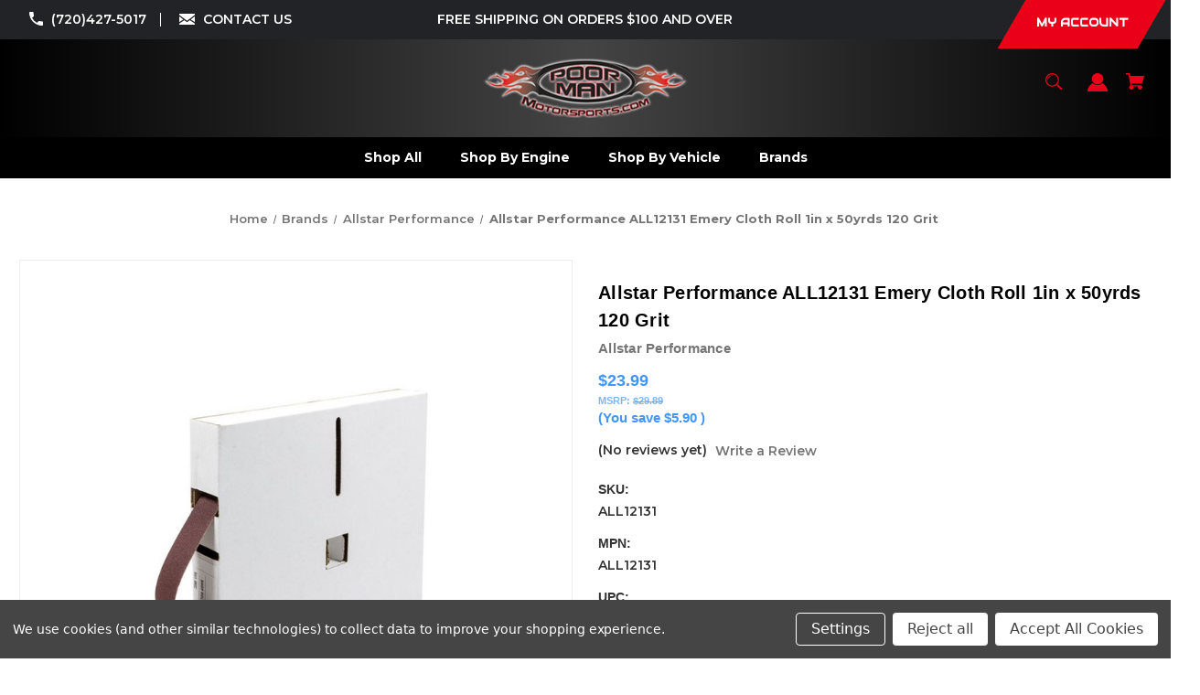

--- FILE ---
content_type: text/html; charset=UTF-8
request_url: https://poormanmotorsports.com/allstar-performance-all12131-emery-cloth-roll-1in-x-50yrds-120-grit
body_size: 27508
content:


<!DOCTYPE html>
<html class="no-js" lang="en">
    <head>
        <title>Allstar Performance ALL12131 Emery Cloth Roll 1in x 50yrds 120 Gr</title>
        <link rel="dns-prefetch preconnect" href="https://cdn11.bigcommerce.com/s-l42xj34ls9" crossorigin><link rel="dns-prefetch preconnect" href="https://fonts.googleapis.com/" crossorigin><link rel="dns-prefetch preconnect" href="https://fonts.gstatic.com/" crossorigin>
        <meta property="product:price:amount" content="23.99" /><meta property="product:price:currency" content="USD" /><meta property="og:url" content="https://poormanmotorsports.com/allstar-performance-all12131-emery-cloth-roll-1in-x-50yrds-120-grit" /><meta property="og:site_name" content="Poor Man Motorsports" /><meta name="keywords" content="PoorMan.com | PoorMan | Poor Man | Drag Race| Suspension | Horsepower |  TRZ Motorsports | DFI | ACT | AEM | Aeromotive | American Racing | ARP | Auto Meter | B&amp;M Shifters | Barry Grant | Bassani | BBK | Be Cool | Borla | Centerline | Comp Cams | Competition | Warehouse | Automotive Auto"><meta name="description" content="1 in. wide emery cloth is perfect for many uses around the shop and trailer including cleaning, deburring and polishing. 150&#039; box."><link rel='canonical' href='https://poormanmotorsports.com/allstar-performance-all12131-emery-cloth-roll-1in-x-50yrds-120-grit' /><meta name='platform' content='bigcommerce.stencil' /><meta property="og:type" content="product" />
<meta property="og:title" content="Allstar Performance ALL12131 Emery Cloth Roll 1in x 50yrds 120 Grit" />
<meta property="og:description" content="1 in. wide emery cloth is perfect for many uses around the shop and trailer including cleaning, deburring and polishing. 150&#039; box." />
<meta property="og:image" content="https://cdn11.bigcommerce.com/s-l42xj34ls9/products/4023/images/4300/0b2d28b5-5b5b-4f9b-87f9-f5142425262a__06055.1662001685.386.513.jpg?c=1" />
<meta property="og:availability" content="instock" />
<meta property="pinterest:richpins" content="enabled" />
        
         

        <link href="https://cdn11.bigcommerce.com/s-l42xj34ls9/product_images/favicon-32x32.png?t&#x3D;1661359492" rel="shortcut icon">
        <meta name="viewport" content="width=device-width, initial-scale=1">

        <script>
            document.documentElement.className = document.documentElement.className.replace('no-js', 'js');
        </script>

        <script>
    function browserSupportsAllFeatures() {
        return window.Promise
            && window.fetch
            && window.URL
            && window.URLSearchParams
            && window.WeakMap
            // object-fit support
            && ('objectFit' in document.documentElement.style);
    }

    function loadScript(src) {
        var js = document.createElement('script');
        js.src = src;
        js.onerror = function () {
            console.error('Failed to load polyfill script ' + src);
        };
        document.head.appendChild(js);
    }

    if (!browserSupportsAllFeatures()) {
        loadScript('https://cdn11.bigcommerce.com/s-l42xj34ls9/stencil/bc7cd9c0-8c53-013e-018c-220b2cda3f48/e/9297a210-76d0-013e-9d99-5ee05ef39f8c/dist/theme-bundle.polyfills.js');
    }
</script>

        <script>
            window.lazySizesConfig = window.lazySizesConfig || {};
            window.lazySizesConfig.loadMode = 1;
        </script>
        <script async src="https://cdn11.bigcommerce.com/s-l42xj34ls9/stencil/bc7cd9c0-8c53-013e-018c-220b2cda3f48/e/9297a210-76d0-013e-9d99-5ee05ef39f8c/dist/theme-bundle.head_async.js"></script>

        <script src="https://ajax.googleapis.com/ajax/libs/webfont/1.6.26/webfont.js"></script>

        <script>
            WebFont.load({
                custom: {
                    families: ['Karla', 'Roboto', 'Source Sans Pro']
                },
                classes: false
            });
        </script>

        <link href="https://fonts.googleapis.com/css?family=Montserrat:700,500,600%7CAudiowide:400&display=swap" rel="stylesheet">
        <link data-stencil-stylesheet href="https://cdn11.bigcommerce.com/s-l42xj34ls9/stencil/bc7cd9c0-8c53-013e-018c-220b2cda3f48/e/9297a210-76d0-013e-9d99-5ee05ef39f8c/css/theme-3f8db370-a88c-013e-830b-56968c15a4f5.css" rel="stylesheet">

        <!-- Start Tracking Code for analytics_facebook -->

<script data-bc-cookie-consent="4" type="text/plain">
!function(f,b,e,v,n,t,s){if(f.fbq)return;n=f.fbq=function(){n.callMethod?n.callMethod.apply(n,arguments):n.queue.push(arguments)};if(!f._fbq)f._fbq=n;n.push=n;n.loaded=!0;n.version='2.0';n.queue=[];t=b.createElement(e);t.async=!0;t.src=v;s=b.getElementsByTagName(e)[0];s.parentNode.insertBefore(t,s)}(window,document,'script','https://connect.facebook.net/en_US/fbevents.js');

fbq('set', 'autoConfig', 'false', '190399356608149');
fbq('dataProcessingOptions', []);
fbq('init', '190399356608149', {"external_id":"3bfcb85d-e711-44c5-87cf-fe3fb2ee6546"});
fbq('set', 'agent', 'bigcommerce', '190399356608149');

function trackEvents() {
    var pathName = window.location.pathname;

    fbq('track', 'PageView', {}, "");

    // Search events start -- only fire if the shopper lands on the /search.php page
    if (pathName.indexOf('/search.php') === 0 && getUrlParameter('search_query')) {
        fbq('track', 'Search', {
            content_type: 'product_group',
            content_ids: [],
            search_string: getUrlParameter('search_query')
        });
    }
    // Search events end

    // Wishlist events start -- only fire if the shopper attempts to add an item to their wishlist
    if (pathName.indexOf('/wishlist.php') === 0 && getUrlParameter('added_product_id')) {
        fbq('track', 'AddToWishlist', {
            content_type: 'product_group',
            content_ids: []
        });
    }
    // Wishlist events end

    // Lead events start -- only fire if the shopper subscribes to newsletter
    if (pathName.indexOf('/subscribe.php') === 0 && getUrlParameter('result') === 'success') {
        fbq('track', 'Lead', {});
    }
    // Lead events end

    // Registration events start -- only fire if the shopper registers an account
    if (pathName.indexOf('/login.php') === 0 && getUrlParameter('action') === 'account_created') {
        fbq('track', 'CompleteRegistration', {}, "");
    }
    // Registration events end

    

    function getUrlParameter(name) {
        var cleanName = name.replace(/[\[]/, '\[').replace(/[\]]/, '\]');
        var regex = new RegExp('[\?&]' + cleanName + '=([^&#]*)');
        var results = regex.exec(window.location.search);
        return results === null ? '' : decodeURIComponent(results[1].replace(/\+/g, ' '));
    }
}

if (window.addEventListener) {
    window.addEventListener("load", trackEvents, false)
}
</script>
<noscript><img height="1" width="1" style="display:none" alt="null" src="https://www.facebook.com/tr?id=190399356608149&ev=PageView&noscript=1&a=plbigcommerce1.2&eid="/></noscript>

<!-- End Tracking Code for analytics_facebook -->

<!-- Start Tracking Code for analytics_googleanalytics4 -->

<script data-cfasync="false" src="https://cdn11.bigcommerce.com/shared/js/google_analytics4_bodl_subscribers-358423becf5d870b8b603a81de597c10f6bc7699.js" integrity="sha256-gtOfJ3Avc1pEE/hx6SKj/96cca7JvfqllWA9FTQJyfI=" crossorigin="anonymous"></script>
<script data-cfasync="false">
  (function () {
    window.dataLayer = window.dataLayer || [];

    function gtag(){
        dataLayer.push(arguments);
    }

    function initGA4(event) {
         function setupGtag() {
            function configureGtag() {
                gtag('js', new Date());
                gtag('set', 'developer_id.dMjk3Nj', true);
                gtag('config', 'G-TXFER99SRZ');
            }

            var script = document.createElement('script');

            script.src = 'https://www.googletagmanager.com/gtag/js?id=G-TXFER99SRZ';
            script.async = true;
            script.onload = configureGtag;

            document.head.appendChild(script);
        }

        setupGtag();

        if (typeof subscribeOnBodlEvents === 'function') {
            subscribeOnBodlEvents('G-TXFER99SRZ', true);
        }

        window.removeEventListener(event.type, initGA4);
    }

    gtag('consent', 'default', {"ad_storage":"denied","ad_user_data":"denied","ad_personalization":"denied","analytics_storage":"denied","functionality_storage":"denied"})
            

    var eventName = document.readyState === 'complete' ? 'consentScriptsLoaded' : 'DOMContentLoaded';
    window.addEventListener(eventName, initGA4, false);
  })()
</script>

<!-- End Tracking Code for analytics_googleanalytics4 -->

<!-- Start Tracking Code for analytics_siteverification -->

<meta name="msvalidate.01" content="ADDEAE5C1E54218F82085732A5F43570" />
<meta name="google-site-verification" content="uedap83b1eH19yvNH-fkH7xJHzpyaO06ttDXUVBNe1Y" />

<!-- End Tracking Code for analytics_siteverification -->


<script type="text/javascript" src="https://checkout-sdk.bigcommerce.com/v1/loader.js" defer ></script>
<script src="https://www.google.com/recaptcha/api.js" async defer></script>
<script>window.consentManagerStoreConfig = function () { return {"storeName":"Poor Man Motorsports","privacyPolicyUrl":"","writeKey":null,"improvedConsentManagerEnabled":true,"AlwaysIncludeScriptsWithConsentTag":true}; };</script>
<script type="text/javascript" src="https://cdn11.bigcommerce.com/shared/js/bodl-consent-32a446f5a681a22e8af09a4ab8f4e4b6deda6487.js" integrity="sha256-uitfaufFdsW9ELiQEkeOgsYedtr3BuhVvA4WaPhIZZY=" crossorigin="anonymous" defer></script>
<script type="text/javascript" src="https://cdn11.bigcommerce.com/shared/js/storefront/consent-manager-config-3013a89bb0485f417056882e3b5cf19e6588b7ba.js" defer></script>
<script type="text/javascript" src="https://cdn11.bigcommerce.com/shared/js/storefront/consent-manager-08633fe15aba542118c03f6d45457262fa9fac88.js" defer></script>
<script type="text/javascript">
var BCData = {"product_attributes":{"sku":"ALL12131","upc":"848238074284","mpn":"ALL12131","gtin":null,"weight":{"formatted":"1.45 LBS","value":1.45},"base":true,"image":null,"price":{"without_tax":{"formatted":"$23.99","value":23.99,"currency":"USD"},"tax_label":"Tax","rrp_without_tax":{"formatted":"$29.89","value":29.89,"currency":"USD"},"saved":{"formatted":"$5.90","value":5.9,"currency":"USD"}},"out_of_stock_behavior":"label_option","out_of_stock_message":"Out of stock","available_modifier_values":[],"in_stock_attributes":[],"stock":19,"instock":true,"stock_message":null,"purchasable":true,"purchasing_message":null,"call_for_price_message":null}};
</script>
<script src='https://cdnjs.cloudflare.com/ajax/libs/jquery/3.6.0/jquery.min.js' ></script><script src='https://apps.minibc.com/bootstrap/647115f987527.js' ></script><script type="text/javascript">
</script>
<script data-bc-cookie-consent="3" type="text/plain"
    async
    type="text/javascript"
    id="sig-bc"
    data-store-id="stores/l42xj34ls9"
    data-type="lazy" 
    src="https://cdn-scripts.signifyd.com/bigcommerce/script-tag.js"></script>
<script type="text/javascript" id="flying-scripts">const loadScriptsTimer=setTimeout(loadScripts,1*1000);const userInteractionEvents=["mouseover","keydown","touchstart","touchmove","wheel"];userInteractionEvents.forEach(function(event){window.addEventListener(event,triggerScriptLoader,{passive:!0})});function triggerScriptLoader(){loadScripts();clearTimeout(loadScriptsTimer);userInteractionEvents.forEach(function(event){window.removeEventListener(event,triggerScriptLoader,{passive:!0})})}
function loadScripts(){document.querySelectorAll("script[data-type='lazy']").forEach(function(elem){elem.setAttribute("src",elem.getAttribute("data-src"))})}</script><script data-bc-cookie-consent="2" type="text/plain">!function(o,i){window.provesrc&&window.console&&console.error&&console.error("ProveSource is included twice in this page."),provesrc=window.provesrc={dq:[],display:function(){this.dq.push(arguments)}},o._provesrcAsyncInit=function(){provesrc.init({apiKey:"eyJhbGciOiJIUzI1NiIsInR5cCI6IkpXVCJ9.eyJhY2NvdW50SWQiOiI2NjJmMjU5MzIyNDYwZDVjYTdkNzZiNDQiLCJpYXQiOjE3MTQzNjU4NDN9.LNlR0JaNROb4VgRvkmkzabbFhnhaUH28aUe0UpdW3DM",v:"0.0.4"})};var r=i.createElement("script");r.type="text/javascript",r.async=!0,r["ch"+"ar"+"set"]="UTF-8",r.src="https://cdn.provesrc.com/provesrc.js";var e=i.getElementsByTagName("script")[0];e.parentNode.insertBefore(r,e)}(window,document);</script><script data-bc-cookie-consent="2" type="text/plain">!function(o,i){window.provesrc&&window.console&&console.error&&console.error("ProveSource is included twice in this page."),provesrc=window.provesrc={dq:[],display:function(){this.dq.push(arguments)}},o._provesrcAsyncInit=function(){provesrc.init({apiKey:"eyJhbGciOiJIUzI1NiIsInR5cCI6IkpXVCJ9.eyJhY2NvdW50SWQiOiI2NjJmMjU5MzIyNDYwZDVjYTdkNzZiNDQiLCJpYXQiOjE3MTQzNjU4NDN9.LNlR0JaNROb4VgRvkmkzabbFhnhaUH28aUe0UpdW3DM",v:"0.0.4"})};var r=i.createElement("script");r.type="text/javascript",r.async=!0,r["ch"+"ar"+"set"]="UTF-8",r.src="https://cdn.provesrc.com/provesrc.js";var e=i.getElementsByTagName("script")[0];e.parentNode.insertBefore(r,e)}(window,document);</script>
 <script data-cfasync="false" src="https://microapps.bigcommerce.com/bodl-events/1.9.4/index.js" integrity="sha256-Y0tDj1qsyiKBRibKllwV0ZJ1aFlGYaHHGl/oUFoXJ7Y=" nonce="" crossorigin="anonymous"></script>
 <script data-cfasync="false" nonce="">

 (function() {
    function decodeBase64(base64) {
       const text = atob(base64);
       const length = text.length;
       const bytes = new Uint8Array(length);
       for (let i = 0; i < length; i++) {
          bytes[i] = text.charCodeAt(i);
       }
       const decoder = new TextDecoder();
       return decoder.decode(bytes);
    }
    window.bodl = JSON.parse(decodeBase64("[base64]"));
 })()

 </script>

<script nonce="">
(function () {
    var xmlHttp = new XMLHttpRequest();

    xmlHttp.open('POST', 'https://bes.gcp.data.bigcommerce.com/nobot');
    xmlHttp.setRequestHeader('Content-Type', 'application/json');
    xmlHttp.send('{"store_id":"1002589123","timezone_offset":"-6.0","timestamp":"2026-01-18T19:44:52.62004900Z","visit_id":"312a5aa2-adf8-4ccc-b521-536af407c3da","channel_id":1}');
})();
</script>

    </head>
    <body class="style-parallel">
        <svg data-src="https://cdn11.bigcommerce.com/s-l42xj34ls9/stencil/bc7cd9c0-8c53-013e-018c-220b2cda3f48/e/9297a210-76d0-013e-9d99-5ee05ef39f8c/img/icon-sprite.svg" class="icons-svg-sprite"></svg>

        <a href="#main-content" class="skip-to-main-link">Skip to main content</a>


<div class="top-bar">
  <div class="container">

    <div class="top-left announc-enable action-btn-enable">

      <div class="companyInfo">
        <svg height="15" xmlns="http://www.w3.org/2000/svg" viewBox="0 0 306.59 306.55">
          <path d="M85.24,6c4.6,1.57,9.14,3.49,11.33,8.11a24.56,24.56,0,0,1,2.59,9.64A209.15,209.15,0,0,0,109,84c2.19,6.79.17,12.76-4.84,17.77-11.63,11.66-23.22,23.36-34.89,35-1.42,1.4-1.78,2.39-.77,4.29q38,71.46,109.61,109.09c.44.23.9.43,2.06,1a17.12,17.12,0,0,1,1.77-2.51c11.33-11.4,22.73-22.72,34-34.16,5.62-5.69,12-7.34,19.65-4.88a195.67,195.67,0,0,0,56.15,9.32,33.49,33.49,0,0,1,10.77,1.87c5.46,2,8,6.91,9.68,12.19v65.87a7.1,7.1,0,0,0-.58,1c-3,8.71-8.79,13-18,12.72s-18.16-.53-27.19-1.4A282.09,282.09,0,0,1,197,295.47,288,288,0,0,1,89.3,226.59a287.09,287.09,0,0,1-61.94-93.36A289.26,289.26,0,0,1,5.61,24.57c-.07-7.7,3-13.49,10-17C16.81,7,18.11,6.53,19.37,6Z" transform="translate(-5.61 -6)"/>
        </svg>
        <span><a href="tel:(720)427-5017">(720)427-5017</a></span>
      </div><!--.companyInfo ends-->

      <div class="emailInfo">
        <svg height="12px" xmlns="http://www.w3.org/2000/svg" viewBox="0 0 400 280">
          <polygon points="0 67.5 0 214.22 104.8 146.1 0 67.5"/>
          <polygon points="400 214.22 400 67.5 295.2 146.1 400 214.22"/>
          <polygon points="200 217.5 130.36 165.27 0 250 0 280 400 280 400 250 269.64 165.27 200 217.5"/>
          <polygon points="0 30 200 180 400 30 400 0 0 0 0 30"/>
        </svg>
        <span><a href="mailto:sales@poormanmotorsports.com">CONTACT US</a></span>
      </div><!--.emailInfo ends-->

    </div><!--.top-left ends-->

    <div class="top-center store-number-enable store-email-enable action-btn-enable">
      FREE SHIPPING ON ORDERS $100 AND OVER
    </div>

    <div class="top-right store-number-enable store-email-enable announc-enable">
      <a class="style-action" href="/login.php"><span>MY ACCOUNT</span></a>
    </div>


  </div>
</div><!--.top-bar ends-->



<header id="header" class="header gradient-bg headerSticky" role="banner"  data-apitok="eyJ0eXAiOiJKV1QiLCJhbGciOiJFUzI1NiJ9.[base64].Jh-cf8giqC66h538BclZ_NlyzdiMGIVV334bP938gkVezjFwzIbVGnt86XVcvz-MPrAcVn3qclNRzvC062TdPg">

    <div class="container">

      <div class="mobile-header">
        <div class="headerLeft-mobile">
          <a href="#" class="mobileMenu-toggle" data-mobile-menu-toggle="menu">
              <span class="mobileMenu-toggleIcon">Toggle menu</span>
          </a>
        </div>

        <div class="headerCenter-mobile">
              <div class="header-logo">
                  <a href="https://poormanmotorsports.com/" class="header-logo__link">
            <div class="header-logo-image-container">
                <img class="header-logo-image" src="https://cdn11.bigcommerce.com/s-l42xj34ls9/images/stencil/250x90/310-90-min_1661354664__81753.original.png" alt="Poor Man Motorsports" title="Poor Man Motorsports">
            </div>
</a>
              </div>
        </div>
        <div class="headerRight-mobile">
          <a class="navUser-action"
             data-cart-preview
             data-dropdown="cart-preview-dropdown"
             data-options="align:right"
             href="/cart.php"
             aria-label="Cart with 0 items"
          >
                  

  <svg height="18" xmlns="http://www.w3.org/2000/svg" viewBox="0 0 453.63 400.65">
    <path d="M374.27,324a52.38,52.38,0,0,0-21.5-4.6H143.87l-7.68-45.06H399.36L453.63,93.57H105.47L93.7,26.49H0V58.75H66.05L111.62,325A54.38,54.38,0,0,0,87,397.18c12.8,26.62,45.57,37.38,72.19,24.58a54.59,54.59,0,0,0,25.6-70.15H303.62a53.72,53.72,0,0,0,27.64,70.66c27.14,11.77,58.88-.51,70.66-27.65C414.21,367.48,401.41,335.74,374.27,324Z" transform="translate(0 -26.49)"/>
  </svg>
              <span class="headerTitle navUser-item-cartLabel">Cart</span>
              <span class="countPill cart-quantity"></span>
          </a>
          <li class="navUser-item">

           <a class="navUser-action navUser-action--quickSearch"
             href="#" data-search="quickSearch"
             aria-controls="quickSearch"
             aria-expanded="false"
             aria-label="Search"
           >
           <svg role="img" aria-labelledby="quicksearchicontitle  quicksearchicondesc" height="18" xmlns="http://www.w3.org/2000/svg" xmlns:xlink="http://www.w3.org/1999/xlink" x="0px" y="0px" viewBox="0 0 413.1 413.1" enable-background="new 0 0 413.1 413.1" xml:space="preserve">
            <title id="quicksearchicontitle">Magnifying glass image</title>
            <desc id="quicksearchicondesc">Large red circle with a black border</desc>
            <path d="M289.5,49.6c-66.1-66.2-173.8-66.2-239.9,0c-66.1,66.1-66.1,173.8,0,239.9c63.9,63.9,166.4,66.1,233,6.6l13.5,13.5
                      c-3.4,8.6-1.6,18.7,5.3,25.6l71,71c9.3,9.3,24.5,9.3,33.8,0c9.3-9.3,9.3-24.5,0-33.8l-71-71c-6.9-6.9-17-8.7-25.6-5.3l-13.5-13.5
                      C355.6,216,353.4,113.5,289.5,49.6z M69.9,269.3c-55-55-55-144.4,0-199.4c55-55,144.4-55,199.4,0s55,144.4,0,199.4
                      S124.9,324.2,69.9,269.3z"></path>
            <path d="M103.4,102.1c24-24,51.9-41.4,81.3-52.3c-33.2-1.9-68.8,11-96.2,38.4c-27.7,27.7-40.6,63.9-38.2,97.6 C61,155.6,78.7,126.8,103.4,102.1z"></path>
          </svg>
          <span class="headerTitle">Search</span>
          </a>
         </li>
        
        </div>
      </div><!--.mobile-header ends-->


      <div class="headerLeft">


        
<div class="main-nav novisib">
  <ul>
         <li class="navPages-item navPages-item-page">
             <a class="navPages-action style-action"
                href="https://poormanmotorsports.com/contact"
                aria-label="Contact Us"
             >
                 <span>Contact Us</span>
             </a>

         </li>
         <li class="navPages-item navPages-item-page">
             <a class="navPages-action style-action"
                href="https://poormanmotorsports.com/terms"
                aria-label="Terms of Use"
             >
                 <span>Terms of Use</span>
             </a>

         </li>
         <li class="navPages-item navPages-item-page">
             <a class="navPages-action style-action"
                href="https://poormanmotorsports.com/shipping-returns/"
                aria-label="Shipping &amp; Returns"
             >
                 <span>Shipping &amp; Returns</span>
             </a>

         </li>
         <li class="navPages-item navPages-item-page">
             <a class="navPages-action style-action"
                href="https://poormanmotorsports.com/about"
                aria-label="About Us"
             >
                 <span>About Us</span>
             </a>

         </li>
         <li class="navPages-item navPages-item-page">
             <a class="navPages-action style-action"
                href="https://poormanmotorsports.com/mobile-terms-of-service/"
                aria-label="Mobile terms of service"
             >
                 <span>Mobile terms of service</span>
             </a>

         </li>
   </ul>
</div><!--.main-nav ends-->


      </div><!--.headerLeft ends-->


      <div class="headerCenter logo-active">

              <div class="header-logo">
                  <a href="https://poormanmotorsports.com/" class="header-logo__link">
            <div class="header-logo-image-container">
                <img class="header-logo-image" src="https://cdn11.bigcommerce.com/s-l42xj34ls9/images/stencil/250x90/310-90-min_1661354664__81753.original.png" alt="Poor Man Motorsports" title="Poor Man Motorsports">
            </div>
</a>
              </div>

      </div><!--.headerCenter ends-->


      <div class="headerRight">
        <nav class="navUser">

    <ul class="navUser-section navUser-section--alt">

        <li class="navUser-item">
            <a class="navUser-action navUser-item--compare"
               href="/compare"
               data-compare-nav
               aria-label="Compare"
            >
            <svg role="img" aria-labelledby="usericontitle  usericondesc" height="20" xmlns="http://www.w3.org/2000/svg" viewBox="0 0 18.08 15.31">
              <title id="usericontitle">User Icon image</title>
              <desc id="usericondesc">Filled in black circle with a filled in black body shape underneath</desc>
              <path d="M6.5,10.28a.36.36,0,0,0-.26.11.36.36,0,0,0-.12.27v2.55H1v-11H8.54V3.61a.88.88,0,0,1,.53-.17h.55V1.73a.35.35,0,0,0-.35-.34H.34A.34.34,0,0,0,0,1.73v12a.35.35,0,0,0,.34.35H7A.32.32,0,0,0,7.26,14l.85-.95V10.28Z" transform="translate(0 -1.39)"/><path class="cls-1" d="M5.48,9.18,7.69,7.36a.22.22,0,0,0,0-.31c-.22-.22-2.28-1.77-2.28-1.77s-.28-.28-.28.09v1H2s-.13,0-.13.17V7.93c0,.24.16.2.16.2H5.22v1C5.22,9.46,5.48,9.18,5.48,9.18Z" transform="translate(0 -1.39)"/>
              <path d="M17.74,4H8.8a.34.34,0,0,0-.34.34V16.35a.34.34,0,0,0,.34.34h6.67a.33.33,0,0,0,.25-.11L18,14a.35.35,0,0,0,.09-.23V4.3A.34.34,0,0,0,17.74,4ZM17,12.86H15a.37.37,0,0,0-.27.11.39.39,0,0,0-.11.27v2.55H9.49v-11H17v8Z" transform="translate(0 -1.39)"/><path class="cls-1" d="M12.65,12.29s.28.27.28-.09v-.95H16.1s.13,0,.13-.17V9.63c0-.23-.15-.19-.15-.19H12.86v-1c0-.3-.26,0-.26,0l-2.21,1.83a.21.21,0,0,0,0,.31C10.59,10.73,12.65,12.29,12.65,12.29Z" transform="translate(0 -1.39)"/>
            </svg>
             <span class="headerTitle">Compare</span>
             <span class="countPill countPill--positive countPill--alt"></span>
            </a>
        </li>


        <li class="navUser-item">

          <a class="navUser-action navUser-action--quickSearch"
             href="#" data-search="quickSearch"
             aria-controls="quickSearch"
             aria-expanded="false"
             aria-label="Search"
          >
          <svg role="img" aria-labelledby="quicksearchicontitle  quicksearchicondesc" height="18" xmlns="http://www.w3.org/2000/svg" xmlns:xlink="http://www.w3.org/1999/xlink" x="0px" y="0px" viewBox="0 0 413.1 413.1" enable-background="new 0 0 413.1 413.1" xml:space="preserve">
            <title id="quicksearchicontitle">Magnifying glass image</title>
            <desc id="quicksearchicondesc">Large red circle with a black border</desc>
            <path d="M289.5,49.6c-66.1-66.2-173.8-66.2-239.9,0c-66.1,66.1-66.1,173.8,0,239.9c63.9,63.9,166.4,66.1,233,6.6l13.5,13.5
                      c-3.4,8.6-1.6,18.7,5.3,25.6l71,71c9.3,9.3,24.5,9.3,33.8,0c9.3-9.3,9.3-24.5,0-33.8l-71-71c-6.9-6.9-17-8.7-25.6-5.3l-13.5-13.5
                      C355.6,216,353.4,113.5,289.5,49.6z M69.9,269.3c-55-55-55-144.4,0-199.4c55-55,144.4-55,199.4,0s55,144.4,0,199.4
                      S124.9,324.2,69.9,269.3z"></path>
            <path d="M103.4,102.1c24-24,51.9-41.4,81.3-52.3c-33.2-1.9-68.8,11-96.2,38.4c-27.7,27.7-40.6,63.9-38.2,97.6 C61,155.6,78.7,126.8,103.4,102.1z"></path>
          </svg>
          <span class="headerTitle">Search</span>
          </a>
        </li>




        <li class="navUser-item navUser-item--account">
                <a class="navUser-action"
                   href="/login.php"
                   aria-label="Sign in"
                >
                    <svg height="20" xmlns="http://www.w3.org/2000/svg" viewBox="0 0 198.27 187.04">
  <path d="M5,182.57c.49-2.31,1-4.63,1.47-6.94,6.15-27.71,21.37-49.08,45.23-64.36,1.84-1.18,3.81-3.1,5.67-3s3.41,2.27,5.06,3.59c15.59,12.4,33.22,17.26,52.91,14a62.73,62.73,0,0,0,33.26-16.56c1.34-1.26,2.28-1.39,3.9-.45q40.29,23.4,49.79,69c.38,1.83.66,3.68.91,5.53a7.28,7.28,0,0,1-6.46,8.18,25.64,25.64,0,0,1-3.28.15q-89.36,0-178.71.05c-4.49,0-7.91-1.3-9.75-5.63Z" transform="translate(-5 -4.65)"/>
  <path d="M104.08,118.21c-31.14-.14-56.73-25.72-56.73-56.74,0-31.3,25.91-57.09,57-56.82a56.72,56.72,0,0,1,56.58,56.94C160.72,93,135,118.34,104.08,118.21Z" transform="translate(-5 -4.65)"/>
</svg>
                    <span class="headerTitle">Sign in</span>
                </a>
                    <span class="navUser-or hidden">or</span>
                    <a class="navUser-action hide_signup"
                       href="/login.php?action&#x3D;create_account"
                       aria-label="Register"
                    >
                        Register
                    </a>
        </li>

        <li class="navUser-item navUser-item--cart">
            <a class="navUser-action"
               data-cart-preview
               data-dropdown="cart-preview-dropdown"
               data-options="align:right"
               href="/cart.php"
               aria-label="Cart with 0 items"
            >
                

  <svg height="18" xmlns="http://www.w3.org/2000/svg" viewBox="0 0 453.63 400.65">
    <path d="M374.27,324a52.38,52.38,0,0,0-21.5-4.6H143.87l-7.68-45.06H399.36L453.63,93.57H105.47L93.7,26.49H0V58.75H66.05L111.62,325A54.38,54.38,0,0,0,87,397.18c12.8,26.62,45.57,37.38,72.19,24.58a54.59,54.59,0,0,0,25.6-70.15H303.62a53.72,53.72,0,0,0,27.64,70.66c27.14,11.77,58.88-.51,70.66-27.65C414.21,367.48,401.41,335.74,374.27,324Z" transform="translate(0 -26.49)"/>
  </svg>
                <span class="headerTitle navUser-item-cartLabel">Cart</span>
                <span class="countPill cart-quantity"></span>
            </a>

            <div class="dropdown-menu" id="cart-preview-dropdown" data-dropdown-content aria-hidden="true"></div>
        </li>

        <li class="navUser-item navUser-item--currency">
                  </li>
    </ul>

    <div class="dropdown dropdown--quickSearch" id="quickSearch" aria-hidden="true" data-prevent-quick-search-close>
        <div class="closeSearch">
          <button class="closeSearch-btn"><span>Close</span></button>
        </div>
        <div class="container">
    <form class="form" onsubmit="return false" data-url="/search.php" data-quick-search-form>
        <fieldset class="form-fieldset">
            <div class="form-field">
                <label class="is-srOnly" for="nav-quick-search">Search</label>
                <input class="form-input"
                       data-search-quick
                       name="nav-quick-search"
                       id="nav-quick-search"
                       data-error-message="Search field cannot be empty."
                       placeholder="Search the store"
                       autocomplete="off"
                >
            </div>

            <button class="quickSearch-magnifying-glass" type="submit">
              <svg role="img" aria-labelledby="quicksearchicontitledesktop  quicksearchicondescdesktop" height="18" xmlns="http://www.w3.org/2000/svg" xmlns:xlink="http://www.w3.org/1999/xlink" x="0px" y="0px" viewBox="0 0 413.1 413.1" enable-background="new 0 0 413.1 413.1" xml:space="preserve">
                <title id="quicksearchicontitledesktop">Magnifying glass image</title>
                <desc id="quicksearchicondescdesktop">Large red circle with a black border</desc>
                <path d="M289.5,49.6c-66.1-66.2-173.8-66.2-239.9,0c-66.1,66.1-66.1,173.8,0,239.9c63.9,63.9,166.4,66.1,233,6.6l13.5,13.5
                          c-3.4,8.6-1.6,18.7,5.3,25.6l71,71c9.3,9.3,24.5,9.3,33.8,0c9.3-9.3,9.3-24.5,0-33.8l-71-71c-6.9-6.9-17-8.7-25.6-5.3l-13.5-13.5
                          C355.6,216,353.4,113.5,289.5,49.6z M69.9,269.3c-55-55-55-144.4,0-199.4c55-55,144.4-55,199.4,0s55,144.4,0,199.4
                          S124.9,324.2,69.9,269.3z"></path>
                <path d="M103.4,102.1c24-24,51.9-41.4,81.3-52.3c-33.2-1.9-68.8,11-96.2,38.4c-27.7,27.7-40.6,63.9-38.2,97.6 C61,155.6,78.7,126.8,103.4,102.1z"></path>
              </svg>
            </button>
        </fieldset>
    </form>
    <section class="quickSearchResults" data-bind="html: results"></section>
    <p role="status"
       aria-live="polite"
       class="aria-description--hidden"
       data-search-aria-message-predefined-text="product results for"
    ></p>





    <div class="searchproduct-holder">


      <div class="searchpopular-products">
          <h3>Most Popular</h3>
          <ul>
              <li class="searchproduct-list">
                  <a href="https://poormanmotorsports.com/calico-coatings-cb663hn-small-block-chevy-rod-bearings-h-series-stock-narrow">
                    <div class="searchproduct-img">
                      <img src="https://cdn11.bigcommerce.com/s-l42xj34ls9/images/stencil/160w/products/17301/17560/fe528528-7eeb-45d9-9858-4b3ad3d8e104__50210.1664669142.jpg?c=1" alt="Calico Coatings CB663HN Small Block Chevy, Rod Bearings, H-Series, Stock, Narrow" title="Calico Coatings CB663HN Small Block Chevy, Rod Bearings, H-Series, Stock, Narrow" data-sizes="auto"
    srcset="[data-uri]"
data-srcset="https://cdn11.bigcommerce.com/s-l42xj34ls9/images/stencil/80w/products/17301/17560/fe528528-7eeb-45d9-9858-4b3ad3d8e104__50210.1664669142.jpg?c=1 80w, https://cdn11.bigcommerce.com/s-l42xj34ls9/images/stencil/160w/products/17301/17560/fe528528-7eeb-45d9-9858-4b3ad3d8e104__50210.1664669142.jpg?c=1 160w, https://cdn11.bigcommerce.com/s-l42xj34ls9/images/stencil/320w/products/17301/17560/fe528528-7eeb-45d9-9858-4b3ad3d8e104__50210.1664669142.jpg?c=1 320w, https://cdn11.bigcommerce.com/s-l42xj34ls9/images/stencil/640w/products/17301/17560/fe528528-7eeb-45d9-9858-4b3ad3d8e104__50210.1664669142.jpg?c=1 640w, https://cdn11.bigcommerce.com/s-l42xj34ls9/images/stencil/960w/products/17301/17560/fe528528-7eeb-45d9-9858-4b3ad3d8e104__50210.1664669142.jpg?c=1 960w, https://cdn11.bigcommerce.com/s-l42xj34ls9/images/stencil/1280w/products/17301/17560/fe528528-7eeb-45d9-9858-4b3ad3d8e104__50210.1664669142.jpg?c=1 1280w, https://cdn11.bigcommerce.com/s-l42xj34ls9/images/stencil/1920w/products/17301/17560/fe528528-7eeb-45d9-9858-4b3ad3d8e104__50210.1664669142.jpg?c=1 1920w, https://cdn11.bigcommerce.com/s-l42xj34ls9/images/stencil/2560w/products/17301/17560/fe528528-7eeb-45d9-9858-4b3ad3d8e104__50210.1664669142.jpg?c=1 2560w"

class="lazyload card-image"

 />
                    </div>
                    <div class="searchproduct-name">
                      Calico Coatings CB663HN Small Block Chevy, Rod Bearings, H-Series, Stock, Narrow
                    </div>
                  </a>
              </li>
              <li class="searchproduct-list">
                  <a href="https://poormanmotorsports.com/arp-ap3.000-1lb-stud-7-16-14-and-7-16-20-in-thread-3.000-in-long-broached-chromoly-black-oxide-universal-each">
                    <div class="searchproduct-img">
                      <img src="https://cdn11.bigcommerce.com/s-l42xj34ls9/images/stencil/160w/products/45213/54499/ARPAP3.000-1LB__11781.1690401991.jpg?c=1" alt="Arp AP3.000-1LB Stud, 7/16-14 and 7/16-20 in Thread, 3.000 in Long, Broached, Chromoly, Black Oxide, Universal, Each" title="Arp AP3.000-1LB Stud, 7/16-14 and 7/16-20 in Thread, 3.000 in Long, Broached, Chromoly, Black Oxide, Universal, Each" data-sizes="auto"
    srcset="[data-uri]"
data-srcset="https://cdn11.bigcommerce.com/s-l42xj34ls9/images/stencil/80w/products/45213/54499/ARPAP3.000-1LB__11781.1690401991.jpg?c=1 80w, https://cdn11.bigcommerce.com/s-l42xj34ls9/images/stencil/160w/products/45213/54499/ARPAP3.000-1LB__11781.1690401991.jpg?c=1 160w, https://cdn11.bigcommerce.com/s-l42xj34ls9/images/stencil/320w/products/45213/54499/ARPAP3.000-1LB__11781.1690401991.jpg?c=1 320w, https://cdn11.bigcommerce.com/s-l42xj34ls9/images/stencil/640w/products/45213/54499/ARPAP3.000-1LB__11781.1690401991.jpg?c=1 640w, https://cdn11.bigcommerce.com/s-l42xj34ls9/images/stencil/960w/products/45213/54499/ARPAP3.000-1LB__11781.1690401991.jpg?c=1 960w, https://cdn11.bigcommerce.com/s-l42xj34ls9/images/stencil/1280w/products/45213/54499/ARPAP3.000-1LB__11781.1690401991.jpg?c=1 1280w, https://cdn11.bigcommerce.com/s-l42xj34ls9/images/stencil/1920w/products/45213/54499/ARPAP3.000-1LB__11781.1690401991.jpg?c=1 1920w, https://cdn11.bigcommerce.com/s-l42xj34ls9/images/stencil/2560w/products/45213/54499/ARPAP3.000-1LB__11781.1690401991.jpg?c=1 2560w"

class="lazyload card-image"

 />
                    </div>
                    <div class="searchproduct-name">
                      ARP AP3.000-1LB Universal Stud, 7/16-14 and 7/16-20 in. Thread, 3.000 in. Long, Chromoly, Each
                    </div>
                  </a>
              </li>
              <li class="searchproduct-list">
                  <a href="https://poormanmotorsports.com/arp-aj3.500-1b-stud-3-8-16-and-3-8-24-in-thread-3.500-in-long-broached-chromoly-black-oxide-universal-each">
                    <div class="searchproduct-img">
                      <img src="https://cdn11.bigcommerce.com/s-l42xj34ls9/images/stencil/160w/products/45194/54480/ARPAJ3.500-1B__33280.1690401986.jpg?c=1" alt="Arp AJ3.500-1B Stud, 3/8-16 and 3/8-24 in Thread, 3.500 in Long, Broached, Chromoly, Black Oxide, Universal, Each" title="Arp AJ3.500-1B Stud, 3/8-16 and 3/8-24 in Thread, 3.500 in Long, Broached, Chromoly, Black Oxide, Universal, Each" data-sizes="auto"
    srcset="[data-uri]"
data-srcset="https://cdn11.bigcommerce.com/s-l42xj34ls9/images/stencil/80w/products/45194/54480/ARPAJ3.500-1B__33280.1690401986.jpg?c=1 80w, https://cdn11.bigcommerce.com/s-l42xj34ls9/images/stencil/160w/products/45194/54480/ARPAJ3.500-1B__33280.1690401986.jpg?c=1 160w, https://cdn11.bigcommerce.com/s-l42xj34ls9/images/stencil/320w/products/45194/54480/ARPAJ3.500-1B__33280.1690401986.jpg?c=1 320w, https://cdn11.bigcommerce.com/s-l42xj34ls9/images/stencil/640w/products/45194/54480/ARPAJ3.500-1B__33280.1690401986.jpg?c=1 640w, https://cdn11.bigcommerce.com/s-l42xj34ls9/images/stencil/960w/products/45194/54480/ARPAJ3.500-1B__33280.1690401986.jpg?c=1 960w, https://cdn11.bigcommerce.com/s-l42xj34ls9/images/stencil/1280w/products/45194/54480/ARPAJ3.500-1B__33280.1690401986.jpg?c=1 1280w, https://cdn11.bigcommerce.com/s-l42xj34ls9/images/stencil/1920w/products/45194/54480/ARPAJ3.500-1B__33280.1690401986.jpg?c=1 1920w, https://cdn11.bigcommerce.com/s-l42xj34ls9/images/stencil/2560w/products/45194/54480/ARPAJ3.500-1B__33280.1690401986.jpg?c=1 2560w"

class="lazyload card-image"

 />
                    </div>
                    <div class="searchproduct-name">
                      ARP AJ3.500-1B Universal Stud, 3/8-16 and 3/8-24 in. Thread, 3.500 in. Long, Chromoly, Each
                    </div>
                  </a>
              </li>
              <li class="searchproduct-list">
                  <a href="https://poormanmotorsports.com/arp-ap4.250-1lb-stud-7-16-14-and-7-16-20-in-thread-4.250-in-long-broached-chromoly-black-oxide-universal-each">
                    <div class="searchproduct-img">
                      <img src="https://cdn11.bigcommerce.com/s-l42xj34ls9/images/stencil/160w/products/45221/54507/ARPAP4.250-1LB__98067.1690401993.jpg?c=1" alt="Arp AP4.250-1LB Stud, 7/16-14 and 7/16-20 in Thread, 4.250 in Long, Broached, Chromoly, Black Oxide, Universal, Each" title="Arp AP4.250-1LB Stud, 7/16-14 and 7/16-20 in Thread, 4.250 in Long, Broached, Chromoly, Black Oxide, Universal, Each" data-sizes="auto"
    srcset="[data-uri]"
data-srcset="https://cdn11.bigcommerce.com/s-l42xj34ls9/images/stencil/80w/products/45221/54507/ARPAP4.250-1LB__98067.1690401993.jpg?c=1 80w, https://cdn11.bigcommerce.com/s-l42xj34ls9/images/stencil/160w/products/45221/54507/ARPAP4.250-1LB__98067.1690401993.jpg?c=1 160w, https://cdn11.bigcommerce.com/s-l42xj34ls9/images/stencil/320w/products/45221/54507/ARPAP4.250-1LB__98067.1690401993.jpg?c=1 320w, https://cdn11.bigcommerce.com/s-l42xj34ls9/images/stencil/640w/products/45221/54507/ARPAP4.250-1LB__98067.1690401993.jpg?c=1 640w, https://cdn11.bigcommerce.com/s-l42xj34ls9/images/stencil/960w/products/45221/54507/ARPAP4.250-1LB__98067.1690401993.jpg?c=1 960w, https://cdn11.bigcommerce.com/s-l42xj34ls9/images/stencil/1280w/products/45221/54507/ARPAP4.250-1LB__98067.1690401993.jpg?c=1 1280w, https://cdn11.bigcommerce.com/s-l42xj34ls9/images/stencil/1920w/products/45221/54507/ARPAP4.250-1LB__98067.1690401993.jpg?c=1 1920w, https://cdn11.bigcommerce.com/s-l42xj34ls9/images/stencil/2560w/products/45221/54507/ARPAP4.250-1LB__98067.1690401993.jpg?c=1 2560w"

class="lazyload card-image"

 />
                    </div>
                    <div class="searchproduct-name">
                      ARP AP4.250-1LB Universal Stud, 7/16-14 and 7/16-20 in. Thread, 4.250 in. Long, Chromoly, Each
                    </div>
                  </a>
              </li>
              <li class="searchproduct-list">
                  <a href="https://poormanmotorsports.com/tsp-81074-retro-fit-lsx-aluminum-rear-sump-oil-pan-aluminum-natural">
                    <div class="searchproduct-img">
                      <img src="https://cdn11.bigcommerce.com/s-l42xj34ls9/images/stencil/160w/products/19922/26649/e9b2a257-4ffe-4f9c-b9ca-6d7bdc12b0ed__85909.1666489360.jpg?c=1" alt="TSP 81074 Retro-Fit LSX Aluminum Rear Sump Oil Pan, Aluminum, Natural" title="TSP 81074 Retro-Fit LSX Aluminum Rear Sump Oil Pan, Aluminum, Natural" data-sizes="auto"
    srcset="[data-uri]"
data-srcset="https://cdn11.bigcommerce.com/s-l42xj34ls9/images/stencil/80w/products/19922/26649/e9b2a257-4ffe-4f9c-b9ca-6d7bdc12b0ed__85909.1666489360.jpg?c=1 80w, https://cdn11.bigcommerce.com/s-l42xj34ls9/images/stencil/160w/products/19922/26649/e9b2a257-4ffe-4f9c-b9ca-6d7bdc12b0ed__85909.1666489360.jpg?c=1 160w, https://cdn11.bigcommerce.com/s-l42xj34ls9/images/stencil/320w/products/19922/26649/e9b2a257-4ffe-4f9c-b9ca-6d7bdc12b0ed__85909.1666489360.jpg?c=1 320w, https://cdn11.bigcommerce.com/s-l42xj34ls9/images/stencil/640w/products/19922/26649/e9b2a257-4ffe-4f9c-b9ca-6d7bdc12b0ed__85909.1666489360.jpg?c=1 640w, https://cdn11.bigcommerce.com/s-l42xj34ls9/images/stencil/960w/products/19922/26649/e9b2a257-4ffe-4f9c-b9ca-6d7bdc12b0ed__85909.1666489360.jpg?c=1 960w, https://cdn11.bigcommerce.com/s-l42xj34ls9/images/stencil/1280w/products/19922/26649/e9b2a257-4ffe-4f9c-b9ca-6d7bdc12b0ed__85909.1666489360.jpg?c=1 1280w, https://cdn11.bigcommerce.com/s-l42xj34ls9/images/stencil/1920w/products/19922/26649/e9b2a257-4ffe-4f9c-b9ca-6d7bdc12b0ed__85909.1666489360.jpg?c=1 1920w, https://cdn11.bigcommerce.com/s-l42xj34ls9/images/stencil/2560w/products/19922/26649/e9b2a257-4ffe-4f9c-b9ca-6d7bdc12b0ed__85909.1666489360.jpg?c=1 2560w"

class="lazyload card-image"

 />
                    </div>
                    <div class="searchproduct-name">
                      TSP 81074 GM LS Retro-Fit Rear Sump Oil Pan, Aluminum, Natural, Kit
                    </div>
                  </a>
              </li>
          </ul>
      </div><!--.searchpopular-products ends-->

      <div class="searchlatest-products">
        <h3>Latest</h3>
        <ul>
            <li class="searchproduct-list">
              <a href="https://poormanmotorsports.com/tsp-81050-160-velocity-high-flow-160-lbs-fuel-injectors-for-ls1-ls2-ls6-and-5-0l-coyote/">
                <div class="searchproduct-img">
                  <img src="https://cdn11.bigcommerce.com/s-l42xj34ls9/images/stencil/160w/products/106886/134773/81050-160_01__95877.1768538059.jpg?c=1" alt="TSP 81050-160 Velocity High-Flow 160 lbs. Fuel Injectors for LS1, LS2, LS6, and 5.0L Coyote" title="TSP 81050-160 Velocity High-Flow 160 lbs. Fuel Injectors for LS1, LS2, LS6, and 5.0L Coyote" data-sizes="auto"
    srcset="[data-uri]"
data-srcset="https://cdn11.bigcommerce.com/s-l42xj34ls9/images/stencil/80w/products/106886/134773/81050-160_01__95877.1768538059.jpg?c=1 80w, https://cdn11.bigcommerce.com/s-l42xj34ls9/images/stencil/160w/products/106886/134773/81050-160_01__95877.1768538059.jpg?c=1 160w, https://cdn11.bigcommerce.com/s-l42xj34ls9/images/stencil/320w/products/106886/134773/81050-160_01__95877.1768538059.jpg?c=1 320w, https://cdn11.bigcommerce.com/s-l42xj34ls9/images/stencil/640w/products/106886/134773/81050-160_01__95877.1768538059.jpg?c=1 640w, https://cdn11.bigcommerce.com/s-l42xj34ls9/images/stencil/960w/products/106886/134773/81050-160_01__95877.1768538059.jpg?c=1 960w, https://cdn11.bigcommerce.com/s-l42xj34ls9/images/stencil/1280w/products/106886/134773/81050-160_01__95877.1768538059.jpg?c=1 1280w, https://cdn11.bigcommerce.com/s-l42xj34ls9/images/stencil/1920w/products/106886/134773/81050-160_01__95877.1768538059.jpg?c=1 1920w, https://cdn11.bigcommerce.com/s-l42xj34ls9/images/stencil/2560w/products/106886/134773/81050-160_01__95877.1768538059.jpg?c=1 2560w"

class="lazyload card-image"

 />
                </div>
                <div class="searchproduct-name">
                  TSP 81050-160 Velocity High-Flow 160 lbs. Fuel Injectors for LS1, LS2, LS6, and 5.0L Coyote
                </div>
              </a>
            </li>
            <li class="searchproduct-list">
              <a href="https://poormanmotorsports.com/tsp-81050-130-velocity-high-flow-130-lbs-fuel-injectors-for-ls1-ls2-ls6-and-5-0l-coyote/">
                <div class="searchproduct-img">
                  <img src="https://cdn11.bigcommerce.com/s-l42xj34ls9/images/stencil/160w/products/106885/134764/81050-130_01__68988.1768537654.jpg?c=1" alt="TSP 81050-130 Velocity High-Flow 130 lbs. Fuel Injectors for LS1, LS2, LS6, and 5.0L Coyote" title="TSP 81050-130 Velocity High-Flow 130 lbs. Fuel Injectors for LS1, LS2, LS6, and 5.0L Coyote" data-sizes="auto"
    srcset="[data-uri]"
data-srcset="https://cdn11.bigcommerce.com/s-l42xj34ls9/images/stencil/80w/products/106885/134764/81050-130_01__68988.1768537654.jpg?c=1 80w, https://cdn11.bigcommerce.com/s-l42xj34ls9/images/stencil/160w/products/106885/134764/81050-130_01__68988.1768537654.jpg?c=1 160w, https://cdn11.bigcommerce.com/s-l42xj34ls9/images/stencil/320w/products/106885/134764/81050-130_01__68988.1768537654.jpg?c=1 320w, https://cdn11.bigcommerce.com/s-l42xj34ls9/images/stencil/640w/products/106885/134764/81050-130_01__68988.1768537654.jpg?c=1 640w, https://cdn11.bigcommerce.com/s-l42xj34ls9/images/stencil/960w/products/106885/134764/81050-130_01__68988.1768537654.jpg?c=1 960w, https://cdn11.bigcommerce.com/s-l42xj34ls9/images/stencil/1280w/products/106885/134764/81050-130_01__68988.1768537654.jpg?c=1 1280w, https://cdn11.bigcommerce.com/s-l42xj34ls9/images/stencil/1920w/products/106885/134764/81050-130_01__68988.1768537654.jpg?c=1 1920w, https://cdn11.bigcommerce.com/s-l42xj34ls9/images/stencil/2560w/products/106885/134764/81050-130_01__68988.1768537654.jpg?c=1 2560w"

class="lazyload card-image"

 />
                </div>
                <div class="searchproduct-name">
                  TSP 81050-130 Velocity High-Flow 130 lbs. Fuel Injectors for LS1, LS2, LS6, and 5.0L Coyote
                </div>
              </a>
            </li>
            <li class="searchproduct-list">
              <a href="https://poormanmotorsports.com/tsp-81142bk-v-series-intake-elbow-holley-4150-flange-105mm-throttle-body-billet-aluminum-black-each/">
                <div class="searchproduct-img">
                  <img src="https://cdn11.bigcommerce.com/s-l42xj34ls9/images/stencil/160w/products/106884/134761/81142BK_01__33796.1768536940.jpg?c=1" alt="TSP 81142BK V Series Intake Elbow, Holley 4150 Flange, 105MM Throttle Body, Billet Aluminum, Black, Each-1" title="TSP 81142BK V Series Intake Elbow, Holley 4150 Flange, 105MM Throttle Body, Billet Aluminum, Black, Each-1" data-sizes="auto"
    srcset="[data-uri]"
data-srcset="https://cdn11.bigcommerce.com/s-l42xj34ls9/images/stencil/80w/products/106884/134761/81142BK_01__33796.1768536940.jpg?c=1 80w, https://cdn11.bigcommerce.com/s-l42xj34ls9/images/stencil/160w/products/106884/134761/81142BK_01__33796.1768536940.jpg?c=1 160w, https://cdn11.bigcommerce.com/s-l42xj34ls9/images/stencil/320w/products/106884/134761/81142BK_01__33796.1768536940.jpg?c=1 320w, https://cdn11.bigcommerce.com/s-l42xj34ls9/images/stencil/640w/products/106884/134761/81142BK_01__33796.1768536940.jpg?c=1 640w, https://cdn11.bigcommerce.com/s-l42xj34ls9/images/stencil/960w/products/106884/134761/81142BK_01__33796.1768536940.jpg?c=1 960w, https://cdn11.bigcommerce.com/s-l42xj34ls9/images/stencil/1280w/products/106884/134761/81142BK_01__33796.1768536940.jpg?c=1 1280w, https://cdn11.bigcommerce.com/s-l42xj34ls9/images/stencil/1920w/products/106884/134761/81142BK_01__33796.1768536940.jpg?c=1 1920w, https://cdn11.bigcommerce.com/s-l42xj34ls9/images/stencil/2560w/products/106884/134761/81142BK_01__33796.1768536940.jpg?c=1 2560w"

class="lazyload card-image"

 />
                </div>
                <div class="searchproduct-name">
                  TSP 81142BK V Series Intake Elbow, Holley 4150 Flange, 105MM Throttle Body, Billet Aluminum, Black, Each
                </div>
              </a>
            </li>
            <li class="searchproduct-list">
              <a href="https://poormanmotorsports.com/tsp-81142-v-series-intake-elbow-holley-4150-flange-105mm-throttle-body-billet-aluminum-natural-each/">
                <div class="searchproduct-img">
                  <img src="https://cdn11.bigcommerce.com/s-l42xj34ls9/images/stencil/160w/products/106883/134755/81142_02__56304.1768600089.jpg?c=1" alt="TSP 81142 V Series Intake Elbow, Holley 4150 Flange, 105MM Throttle Body, Billet Aluminum, Natural, Each-1" title="TSP 81142 V Series Intake Elbow, Holley 4150 Flange, 105MM Throttle Body, Billet Aluminum, Natural, Each-1" data-sizes="auto"
    srcset="[data-uri]"
data-srcset="https://cdn11.bigcommerce.com/s-l42xj34ls9/images/stencil/80w/products/106883/134755/81142_02__56304.1768600089.jpg?c=1 80w, https://cdn11.bigcommerce.com/s-l42xj34ls9/images/stencil/160w/products/106883/134755/81142_02__56304.1768600089.jpg?c=1 160w, https://cdn11.bigcommerce.com/s-l42xj34ls9/images/stencil/320w/products/106883/134755/81142_02__56304.1768600089.jpg?c=1 320w, https://cdn11.bigcommerce.com/s-l42xj34ls9/images/stencil/640w/products/106883/134755/81142_02__56304.1768600089.jpg?c=1 640w, https://cdn11.bigcommerce.com/s-l42xj34ls9/images/stencil/960w/products/106883/134755/81142_02__56304.1768600089.jpg?c=1 960w, https://cdn11.bigcommerce.com/s-l42xj34ls9/images/stencil/1280w/products/106883/134755/81142_02__56304.1768600089.jpg?c=1 1280w, https://cdn11.bigcommerce.com/s-l42xj34ls9/images/stencil/1920w/products/106883/134755/81142_02__56304.1768600089.jpg?c=1 1920w, https://cdn11.bigcommerce.com/s-l42xj34ls9/images/stencil/2560w/products/106883/134755/81142_02__56304.1768600089.jpg?c=1 2560w"

class="lazyload card-image"

 />
                </div>
                <div class="searchproduct-name">
                  TSP 81142 V Series Intake Elbow, Holley 4150 Flange, 105MM Throttle Body, Billet Aluminum, Natural, Each
                </div>
              </a>
            </li>
            <li class="searchproduct-list">
              <a href="https://poormanmotorsports.com/trz-407-326k-2014-2019-corvette-1-in-aluminum-drop-titanium-spindles-for-spindle-mount-brakes-with-steering-arms-pair/">
                <div class="searchproduct-img">
                  <img src="https://cdn11.bigcommerce.com/s-l42xj34ls9/images/stencil/160w/products/106882/134733/407-326K-326-C7-1__72886.1766006861.1280.1280__57394.1766007581.jpg?c=1" alt="TRZ 407-326K 2014-2019 Corvette 1 in. Aluminum Drop Titanium Spindles for Spindle Mount Brakes, With Steering Arms, Pair" title="TRZ 407-326K 2014-2019 Corvette 1 in. Aluminum Drop Titanium Spindles for Spindle Mount Brakes, With Steering Arms, Pair" data-sizes="auto"
    srcset="[data-uri]"
data-srcset="https://cdn11.bigcommerce.com/s-l42xj34ls9/images/stencil/80w/products/106882/134733/407-326K-326-C7-1__72886.1766006861.1280.1280__57394.1766007581.jpg?c=1 80w, https://cdn11.bigcommerce.com/s-l42xj34ls9/images/stencil/160w/products/106882/134733/407-326K-326-C7-1__72886.1766006861.1280.1280__57394.1766007581.jpg?c=1 160w, https://cdn11.bigcommerce.com/s-l42xj34ls9/images/stencil/320w/products/106882/134733/407-326K-326-C7-1__72886.1766006861.1280.1280__57394.1766007581.jpg?c=1 320w, https://cdn11.bigcommerce.com/s-l42xj34ls9/images/stencil/640w/products/106882/134733/407-326K-326-C7-1__72886.1766006861.1280.1280__57394.1766007581.jpg?c=1 640w, https://cdn11.bigcommerce.com/s-l42xj34ls9/images/stencil/960w/products/106882/134733/407-326K-326-C7-1__72886.1766006861.1280.1280__57394.1766007581.jpg?c=1 960w, https://cdn11.bigcommerce.com/s-l42xj34ls9/images/stencil/1280w/products/106882/134733/407-326K-326-C7-1__72886.1766006861.1280.1280__57394.1766007581.jpg?c=1 1280w, https://cdn11.bigcommerce.com/s-l42xj34ls9/images/stencil/1920w/products/106882/134733/407-326K-326-C7-1__72886.1766006861.1280.1280__57394.1766007581.jpg?c=1 1920w, https://cdn11.bigcommerce.com/s-l42xj34ls9/images/stencil/2560w/products/106882/134733/407-326K-326-C7-1__72886.1766006861.1280.1280__57394.1766007581.jpg?c=1 2560w"

class="lazyload card-image"

 />
                </div>
                <div class="searchproduct-name">
                  TRZ 407-326K 2014-2019 Corvette 1 in. Aluminum Drop Titanium Spindles for Spindle Mount Brakes, With Steering Arms, Pair
                </div>
              </a>
            </li>
        </ul>
      </div><!--.searchlatest-products ends-->

    </div><!--.searchproduct-holder ends-->



</div>
    </div>
</nav>
      </div><!--.headerRight ends-->



    </div>

    <div class="navPages-container " id="menu" data-menu>
        <nav class="navPages">
    <div class="navPages-quickSearch">
        <div class="container">
    <form class="form" onsubmit="return false" data-url="/search.php" data-quick-search-form>
        <fieldset class="form-fieldset">
            <div class="form-field">
                <label class="is-srOnly" for="nav-menu-quick-search">Search</label>
                <input class="form-input"
                       data-search-quick
                       name="nav-menu-quick-search"
                       id="nav-menu-quick-search"
                       data-error-message="Search field cannot be empty."
                       placeholder="Search the store"
                       autocomplete="off"
                >
            </div>

            <button class="quickSearch-magnifying-glass" type="submit">
              <svg role="img" aria-labelledby="quicksearchicontitlemobile  quicksearchicondescmobile" height="18" xmlns="http://www.w3.org/2000/svg" xmlns:xlink="http://www.w3.org/1999/xlink" x="0px" y="0px" viewBox="0 0 413.1 413.1" enable-background="new 0 0 413.1 413.1" xml:space="preserve">
                <title id="quicksearchicontitlemobile">Magnifying glass image</title>
                <desc id="quicksearchicondescmobile">Large red circle with a black border</desc>
                <path d="M289.5,49.6c-66.1-66.2-173.8-66.2-239.9,0c-66.1,66.1-66.1,173.8,0,239.9c63.9,63.9,166.4,66.1,233,6.6l13.5,13.5
                          c-3.4,8.6-1.6,18.7,5.3,25.6l71,71c9.3,9.3,24.5,9.3,33.8,0c9.3-9.3,9.3-24.5,0-33.8l-71-71c-6.9-6.9-17-8.7-25.6-5.3l-13.5-13.5
                          C355.6,216,353.4,113.5,289.5,49.6z M69.9,269.3c-55-55-55-144.4,0-199.4c55-55,144.4-55,199.4,0s55,144.4,0,199.4
                          S124.9,324.2,69.9,269.3z"></path>
                <path d="M103.4,102.1c24-24,51.9-41.4,81.3-52.3c-33.2-1.9-68.8,11-96.2,38.4c-27.7,27.7-40.6,63.9-38.2,97.6 C61,155.6,78.7,126.8,103.4,102.1z"></path>
              </svg>
            </button>
        </fieldset>
    </form>
    <section class="quickSearchResults" data-bind="html: results"></section>
    <p role="status"
       aria-live="polite"
       class="aria-description--hidden"
       data-search-aria-message-predefined-text="product results for"
    ></p>





    <div class="searchproduct-holder">


      <div class="searchpopular-products">
          <h3>Most Popular</h3>
          <ul>
              <li class="searchproduct-list">
                  <a href="https://poormanmotorsports.com/calico-coatings-cb663hn-small-block-chevy-rod-bearings-h-series-stock-narrow">
                    <div class="searchproduct-img">
                      <img src="https://cdn11.bigcommerce.com/s-l42xj34ls9/images/stencil/160w/products/17301/17560/fe528528-7eeb-45d9-9858-4b3ad3d8e104__50210.1664669142.jpg?c=1" alt="Calico Coatings CB663HN Small Block Chevy, Rod Bearings, H-Series, Stock, Narrow" title="Calico Coatings CB663HN Small Block Chevy, Rod Bearings, H-Series, Stock, Narrow" data-sizes="auto"
    srcset="[data-uri]"
data-srcset="https://cdn11.bigcommerce.com/s-l42xj34ls9/images/stencil/80w/products/17301/17560/fe528528-7eeb-45d9-9858-4b3ad3d8e104__50210.1664669142.jpg?c=1 80w, https://cdn11.bigcommerce.com/s-l42xj34ls9/images/stencil/160w/products/17301/17560/fe528528-7eeb-45d9-9858-4b3ad3d8e104__50210.1664669142.jpg?c=1 160w, https://cdn11.bigcommerce.com/s-l42xj34ls9/images/stencil/320w/products/17301/17560/fe528528-7eeb-45d9-9858-4b3ad3d8e104__50210.1664669142.jpg?c=1 320w, https://cdn11.bigcommerce.com/s-l42xj34ls9/images/stencil/640w/products/17301/17560/fe528528-7eeb-45d9-9858-4b3ad3d8e104__50210.1664669142.jpg?c=1 640w, https://cdn11.bigcommerce.com/s-l42xj34ls9/images/stencil/960w/products/17301/17560/fe528528-7eeb-45d9-9858-4b3ad3d8e104__50210.1664669142.jpg?c=1 960w, https://cdn11.bigcommerce.com/s-l42xj34ls9/images/stencil/1280w/products/17301/17560/fe528528-7eeb-45d9-9858-4b3ad3d8e104__50210.1664669142.jpg?c=1 1280w, https://cdn11.bigcommerce.com/s-l42xj34ls9/images/stencil/1920w/products/17301/17560/fe528528-7eeb-45d9-9858-4b3ad3d8e104__50210.1664669142.jpg?c=1 1920w, https://cdn11.bigcommerce.com/s-l42xj34ls9/images/stencil/2560w/products/17301/17560/fe528528-7eeb-45d9-9858-4b3ad3d8e104__50210.1664669142.jpg?c=1 2560w"

class="lazyload card-image"

 />
                    </div>
                    <div class="searchproduct-name">
                      Calico Coatings CB663HN Small Block Chevy, Rod Bearings, H-Series, Stock, Narrow
                    </div>
                  </a>
              </li>
              <li class="searchproduct-list">
                  <a href="https://poormanmotorsports.com/arp-ap3.000-1lb-stud-7-16-14-and-7-16-20-in-thread-3.000-in-long-broached-chromoly-black-oxide-universal-each">
                    <div class="searchproduct-img">
                      <img src="https://cdn11.bigcommerce.com/s-l42xj34ls9/images/stencil/160w/products/45213/54499/ARPAP3.000-1LB__11781.1690401991.jpg?c=1" alt="Arp AP3.000-1LB Stud, 7/16-14 and 7/16-20 in Thread, 3.000 in Long, Broached, Chromoly, Black Oxide, Universal, Each" title="Arp AP3.000-1LB Stud, 7/16-14 and 7/16-20 in Thread, 3.000 in Long, Broached, Chromoly, Black Oxide, Universal, Each" data-sizes="auto"
    srcset="[data-uri]"
data-srcset="https://cdn11.bigcommerce.com/s-l42xj34ls9/images/stencil/80w/products/45213/54499/ARPAP3.000-1LB__11781.1690401991.jpg?c=1 80w, https://cdn11.bigcommerce.com/s-l42xj34ls9/images/stencil/160w/products/45213/54499/ARPAP3.000-1LB__11781.1690401991.jpg?c=1 160w, https://cdn11.bigcommerce.com/s-l42xj34ls9/images/stencil/320w/products/45213/54499/ARPAP3.000-1LB__11781.1690401991.jpg?c=1 320w, https://cdn11.bigcommerce.com/s-l42xj34ls9/images/stencil/640w/products/45213/54499/ARPAP3.000-1LB__11781.1690401991.jpg?c=1 640w, https://cdn11.bigcommerce.com/s-l42xj34ls9/images/stencil/960w/products/45213/54499/ARPAP3.000-1LB__11781.1690401991.jpg?c=1 960w, https://cdn11.bigcommerce.com/s-l42xj34ls9/images/stencil/1280w/products/45213/54499/ARPAP3.000-1LB__11781.1690401991.jpg?c=1 1280w, https://cdn11.bigcommerce.com/s-l42xj34ls9/images/stencil/1920w/products/45213/54499/ARPAP3.000-1LB__11781.1690401991.jpg?c=1 1920w, https://cdn11.bigcommerce.com/s-l42xj34ls9/images/stencil/2560w/products/45213/54499/ARPAP3.000-1LB__11781.1690401991.jpg?c=1 2560w"

class="lazyload card-image"

 />
                    </div>
                    <div class="searchproduct-name">
                      ARP AP3.000-1LB Universal Stud, 7/16-14 and 7/16-20 in. Thread, 3.000 in. Long, Chromoly, Each
                    </div>
                  </a>
              </li>
              <li class="searchproduct-list">
                  <a href="https://poormanmotorsports.com/arp-aj3.500-1b-stud-3-8-16-and-3-8-24-in-thread-3.500-in-long-broached-chromoly-black-oxide-universal-each">
                    <div class="searchproduct-img">
                      <img src="https://cdn11.bigcommerce.com/s-l42xj34ls9/images/stencil/160w/products/45194/54480/ARPAJ3.500-1B__33280.1690401986.jpg?c=1" alt="Arp AJ3.500-1B Stud, 3/8-16 and 3/8-24 in Thread, 3.500 in Long, Broached, Chromoly, Black Oxide, Universal, Each" title="Arp AJ3.500-1B Stud, 3/8-16 and 3/8-24 in Thread, 3.500 in Long, Broached, Chromoly, Black Oxide, Universal, Each" data-sizes="auto"
    srcset="[data-uri]"
data-srcset="https://cdn11.bigcommerce.com/s-l42xj34ls9/images/stencil/80w/products/45194/54480/ARPAJ3.500-1B__33280.1690401986.jpg?c=1 80w, https://cdn11.bigcommerce.com/s-l42xj34ls9/images/stencil/160w/products/45194/54480/ARPAJ3.500-1B__33280.1690401986.jpg?c=1 160w, https://cdn11.bigcommerce.com/s-l42xj34ls9/images/stencil/320w/products/45194/54480/ARPAJ3.500-1B__33280.1690401986.jpg?c=1 320w, https://cdn11.bigcommerce.com/s-l42xj34ls9/images/stencil/640w/products/45194/54480/ARPAJ3.500-1B__33280.1690401986.jpg?c=1 640w, https://cdn11.bigcommerce.com/s-l42xj34ls9/images/stencil/960w/products/45194/54480/ARPAJ3.500-1B__33280.1690401986.jpg?c=1 960w, https://cdn11.bigcommerce.com/s-l42xj34ls9/images/stencil/1280w/products/45194/54480/ARPAJ3.500-1B__33280.1690401986.jpg?c=1 1280w, https://cdn11.bigcommerce.com/s-l42xj34ls9/images/stencil/1920w/products/45194/54480/ARPAJ3.500-1B__33280.1690401986.jpg?c=1 1920w, https://cdn11.bigcommerce.com/s-l42xj34ls9/images/stencil/2560w/products/45194/54480/ARPAJ3.500-1B__33280.1690401986.jpg?c=1 2560w"

class="lazyload card-image"

 />
                    </div>
                    <div class="searchproduct-name">
                      ARP AJ3.500-1B Universal Stud, 3/8-16 and 3/8-24 in. Thread, 3.500 in. Long, Chromoly, Each
                    </div>
                  </a>
              </li>
              <li class="searchproduct-list">
                  <a href="https://poormanmotorsports.com/arp-ap4.250-1lb-stud-7-16-14-and-7-16-20-in-thread-4.250-in-long-broached-chromoly-black-oxide-universal-each">
                    <div class="searchproduct-img">
                      <img src="https://cdn11.bigcommerce.com/s-l42xj34ls9/images/stencil/160w/products/45221/54507/ARPAP4.250-1LB__98067.1690401993.jpg?c=1" alt="Arp AP4.250-1LB Stud, 7/16-14 and 7/16-20 in Thread, 4.250 in Long, Broached, Chromoly, Black Oxide, Universal, Each" title="Arp AP4.250-1LB Stud, 7/16-14 and 7/16-20 in Thread, 4.250 in Long, Broached, Chromoly, Black Oxide, Universal, Each" data-sizes="auto"
    srcset="[data-uri]"
data-srcset="https://cdn11.bigcommerce.com/s-l42xj34ls9/images/stencil/80w/products/45221/54507/ARPAP4.250-1LB__98067.1690401993.jpg?c=1 80w, https://cdn11.bigcommerce.com/s-l42xj34ls9/images/stencil/160w/products/45221/54507/ARPAP4.250-1LB__98067.1690401993.jpg?c=1 160w, https://cdn11.bigcommerce.com/s-l42xj34ls9/images/stencil/320w/products/45221/54507/ARPAP4.250-1LB__98067.1690401993.jpg?c=1 320w, https://cdn11.bigcommerce.com/s-l42xj34ls9/images/stencil/640w/products/45221/54507/ARPAP4.250-1LB__98067.1690401993.jpg?c=1 640w, https://cdn11.bigcommerce.com/s-l42xj34ls9/images/stencil/960w/products/45221/54507/ARPAP4.250-1LB__98067.1690401993.jpg?c=1 960w, https://cdn11.bigcommerce.com/s-l42xj34ls9/images/stencil/1280w/products/45221/54507/ARPAP4.250-1LB__98067.1690401993.jpg?c=1 1280w, https://cdn11.bigcommerce.com/s-l42xj34ls9/images/stencil/1920w/products/45221/54507/ARPAP4.250-1LB__98067.1690401993.jpg?c=1 1920w, https://cdn11.bigcommerce.com/s-l42xj34ls9/images/stencil/2560w/products/45221/54507/ARPAP4.250-1LB__98067.1690401993.jpg?c=1 2560w"

class="lazyload card-image"

 />
                    </div>
                    <div class="searchproduct-name">
                      ARP AP4.250-1LB Universal Stud, 7/16-14 and 7/16-20 in. Thread, 4.250 in. Long, Chromoly, Each
                    </div>
                  </a>
              </li>
              <li class="searchproduct-list">
                  <a href="https://poormanmotorsports.com/tsp-81074-retro-fit-lsx-aluminum-rear-sump-oil-pan-aluminum-natural">
                    <div class="searchproduct-img">
                      <img src="https://cdn11.bigcommerce.com/s-l42xj34ls9/images/stencil/160w/products/19922/26649/e9b2a257-4ffe-4f9c-b9ca-6d7bdc12b0ed__85909.1666489360.jpg?c=1" alt="TSP 81074 Retro-Fit LSX Aluminum Rear Sump Oil Pan, Aluminum, Natural" title="TSP 81074 Retro-Fit LSX Aluminum Rear Sump Oil Pan, Aluminum, Natural" data-sizes="auto"
    srcset="[data-uri]"
data-srcset="https://cdn11.bigcommerce.com/s-l42xj34ls9/images/stencil/80w/products/19922/26649/e9b2a257-4ffe-4f9c-b9ca-6d7bdc12b0ed__85909.1666489360.jpg?c=1 80w, https://cdn11.bigcommerce.com/s-l42xj34ls9/images/stencil/160w/products/19922/26649/e9b2a257-4ffe-4f9c-b9ca-6d7bdc12b0ed__85909.1666489360.jpg?c=1 160w, https://cdn11.bigcommerce.com/s-l42xj34ls9/images/stencil/320w/products/19922/26649/e9b2a257-4ffe-4f9c-b9ca-6d7bdc12b0ed__85909.1666489360.jpg?c=1 320w, https://cdn11.bigcommerce.com/s-l42xj34ls9/images/stencil/640w/products/19922/26649/e9b2a257-4ffe-4f9c-b9ca-6d7bdc12b0ed__85909.1666489360.jpg?c=1 640w, https://cdn11.bigcommerce.com/s-l42xj34ls9/images/stencil/960w/products/19922/26649/e9b2a257-4ffe-4f9c-b9ca-6d7bdc12b0ed__85909.1666489360.jpg?c=1 960w, https://cdn11.bigcommerce.com/s-l42xj34ls9/images/stencil/1280w/products/19922/26649/e9b2a257-4ffe-4f9c-b9ca-6d7bdc12b0ed__85909.1666489360.jpg?c=1 1280w, https://cdn11.bigcommerce.com/s-l42xj34ls9/images/stencil/1920w/products/19922/26649/e9b2a257-4ffe-4f9c-b9ca-6d7bdc12b0ed__85909.1666489360.jpg?c=1 1920w, https://cdn11.bigcommerce.com/s-l42xj34ls9/images/stencil/2560w/products/19922/26649/e9b2a257-4ffe-4f9c-b9ca-6d7bdc12b0ed__85909.1666489360.jpg?c=1 2560w"

class="lazyload card-image"

 />
                    </div>
                    <div class="searchproduct-name">
                      TSP 81074 GM LS Retro-Fit Rear Sump Oil Pan, Aluminum, Natural, Kit
                    </div>
                  </a>
              </li>
          </ul>
      </div><!--.searchpopular-products ends-->

      <div class="searchlatest-products">
        <h3>Latest</h3>
        <ul>
            <li class="searchproduct-list">
              <a href="https://poormanmotorsports.com/tsp-81050-160-velocity-high-flow-160-lbs-fuel-injectors-for-ls1-ls2-ls6-and-5-0l-coyote/">
                <div class="searchproduct-img">
                  <img src="https://cdn11.bigcommerce.com/s-l42xj34ls9/images/stencil/160w/products/106886/134773/81050-160_01__95877.1768538059.jpg?c=1" alt="TSP 81050-160 Velocity High-Flow 160 lbs. Fuel Injectors for LS1, LS2, LS6, and 5.0L Coyote" title="TSP 81050-160 Velocity High-Flow 160 lbs. Fuel Injectors for LS1, LS2, LS6, and 5.0L Coyote" data-sizes="auto"
    srcset="[data-uri]"
data-srcset="https://cdn11.bigcommerce.com/s-l42xj34ls9/images/stencil/80w/products/106886/134773/81050-160_01__95877.1768538059.jpg?c=1 80w, https://cdn11.bigcommerce.com/s-l42xj34ls9/images/stencil/160w/products/106886/134773/81050-160_01__95877.1768538059.jpg?c=1 160w, https://cdn11.bigcommerce.com/s-l42xj34ls9/images/stencil/320w/products/106886/134773/81050-160_01__95877.1768538059.jpg?c=1 320w, https://cdn11.bigcommerce.com/s-l42xj34ls9/images/stencil/640w/products/106886/134773/81050-160_01__95877.1768538059.jpg?c=1 640w, https://cdn11.bigcommerce.com/s-l42xj34ls9/images/stencil/960w/products/106886/134773/81050-160_01__95877.1768538059.jpg?c=1 960w, https://cdn11.bigcommerce.com/s-l42xj34ls9/images/stencil/1280w/products/106886/134773/81050-160_01__95877.1768538059.jpg?c=1 1280w, https://cdn11.bigcommerce.com/s-l42xj34ls9/images/stencil/1920w/products/106886/134773/81050-160_01__95877.1768538059.jpg?c=1 1920w, https://cdn11.bigcommerce.com/s-l42xj34ls9/images/stencil/2560w/products/106886/134773/81050-160_01__95877.1768538059.jpg?c=1 2560w"

class="lazyload card-image"

 />
                </div>
                <div class="searchproduct-name">
                  TSP 81050-160 Velocity High-Flow 160 lbs. Fuel Injectors for LS1, LS2, LS6, and 5.0L Coyote
                </div>
              </a>
            </li>
            <li class="searchproduct-list">
              <a href="https://poormanmotorsports.com/tsp-81050-130-velocity-high-flow-130-lbs-fuel-injectors-for-ls1-ls2-ls6-and-5-0l-coyote/">
                <div class="searchproduct-img">
                  <img src="https://cdn11.bigcommerce.com/s-l42xj34ls9/images/stencil/160w/products/106885/134764/81050-130_01__68988.1768537654.jpg?c=1" alt="TSP 81050-130 Velocity High-Flow 130 lbs. Fuel Injectors for LS1, LS2, LS6, and 5.0L Coyote" title="TSP 81050-130 Velocity High-Flow 130 lbs. Fuel Injectors for LS1, LS2, LS6, and 5.0L Coyote" data-sizes="auto"
    srcset="[data-uri]"
data-srcset="https://cdn11.bigcommerce.com/s-l42xj34ls9/images/stencil/80w/products/106885/134764/81050-130_01__68988.1768537654.jpg?c=1 80w, https://cdn11.bigcommerce.com/s-l42xj34ls9/images/stencil/160w/products/106885/134764/81050-130_01__68988.1768537654.jpg?c=1 160w, https://cdn11.bigcommerce.com/s-l42xj34ls9/images/stencil/320w/products/106885/134764/81050-130_01__68988.1768537654.jpg?c=1 320w, https://cdn11.bigcommerce.com/s-l42xj34ls9/images/stencil/640w/products/106885/134764/81050-130_01__68988.1768537654.jpg?c=1 640w, https://cdn11.bigcommerce.com/s-l42xj34ls9/images/stencil/960w/products/106885/134764/81050-130_01__68988.1768537654.jpg?c=1 960w, https://cdn11.bigcommerce.com/s-l42xj34ls9/images/stencil/1280w/products/106885/134764/81050-130_01__68988.1768537654.jpg?c=1 1280w, https://cdn11.bigcommerce.com/s-l42xj34ls9/images/stencil/1920w/products/106885/134764/81050-130_01__68988.1768537654.jpg?c=1 1920w, https://cdn11.bigcommerce.com/s-l42xj34ls9/images/stencil/2560w/products/106885/134764/81050-130_01__68988.1768537654.jpg?c=1 2560w"

class="lazyload card-image"

 />
                </div>
                <div class="searchproduct-name">
                  TSP 81050-130 Velocity High-Flow 130 lbs. Fuel Injectors for LS1, LS2, LS6, and 5.0L Coyote
                </div>
              </a>
            </li>
            <li class="searchproduct-list">
              <a href="https://poormanmotorsports.com/tsp-81142bk-v-series-intake-elbow-holley-4150-flange-105mm-throttle-body-billet-aluminum-black-each/">
                <div class="searchproduct-img">
                  <img src="https://cdn11.bigcommerce.com/s-l42xj34ls9/images/stencil/160w/products/106884/134761/81142BK_01__33796.1768536940.jpg?c=1" alt="TSP 81142BK V Series Intake Elbow, Holley 4150 Flange, 105MM Throttle Body, Billet Aluminum, Black, Each-1" title="TSP 81142BK V Series Intake Elbow, Holley 4150 Flange, 105MM Throttle Body, Billet Aluminum, Black, Each-1" data-sizes="auto"
    srcset="[data-uri]"
data-srcset="https://cdn11.bigcommerce.com/s-l42xj34ls9/images/stencil/80w/products/106884/134761/81142BK_01__33796.1768536940.jpg?c=1 80w, https://cdn11.bigcommerce.com/s-l42xj34ls9/images/stencil/160w/products/106884/134761/81142BK_01__33796.1768536940.jpg?c=1 160w, https://cdn11.bigcommerce.com/s-l42xj34ls9/images/stencil/320w/products/106884/134761/81142BK_01__33796.1768536940.jpg?c=1 320w, https://cdn11.bigcommerce.com/s-l42xj34ls9/images/stencil/640w/products/106884/134761/81142BK_01__33796.1768536940.jpg?c=1 640w, https://cdn11.bigcommerce.com/s-l42xj34ls9/images/stencil/960w/products/106884/134761/81142BK_01__33796.1768536940.jpg?c=1 960w, https://cdn11.bigcommerce.com/s-l42xj34ls9/images/stencil/1280w/products/106884/134761/81142BK_01__33796.1768536940.jpg?c=1 1280w, https://cdn11.bigcommerce.com/s-l42xj34ls9/images/stencil/1920w/products/106884/134761/81142BK_01__33796.1768536940.jpg?c=1 1920w, https://cdn11.bigcommerce.com/s-l42xj34ls9/images/stencil/2560w/products/106884/134761/81142BK_01__33796.1768536940.jpg?c=1 2560w"

class="lazyload card-image"

 />
                </div>
                <div class="searchproduct-name">
                  TSP 81142BK V Series Intake Elbow, Holley 4150 Flange, 105MM Throttle Body, Billet Aluminum, Black, Each
                </div>
              </a>
            </li>
            <li class="searchproduct-list">
              <a href="https://poormanmotorsports.com/tsp-81142-v-series-intake-elbow-holley-4150-flange-105mm-throttle-body-billet-aluminum-natural-each/">
                <div class="searchproduct-img">
                  <img src="https://cdn11.bigcommerce.com/s-l42xj34ls9/images/stencil/160w/products/106883/134755/81142_02__56304.1768600089.jpg?c=1" alt="TSP 81142 V Series Intake Elbow, Holley 4150 Flange, 105MM Throttle Body, Billet Aluminum, Natural, Each-1" title="TSP 81142 V Series Intake Elbow, Holley 4150 Flange, 105MM Throttle Body, Billet Aluminum, Natural, Each-1" data-sizes="auto"
    srcset="[data-uri]"
data-srcset="https://cdn11.bigcommerce.com/s-l42xj34ls9/images/stencil/80w/products/106883/134755/81142_02__56304.1768600089.jpg?c=1 80w, https://cdn11.bigcommerce.com/s-l42xj34ls9/images/stencil/160w/products/106883/134755/81142_02__56304.1768600089.jpg?c=1 160w, https://cdn11.bigcommerce.com/s-l42xj34ls9/images/stencil/320w/products/106883/134755/81142_02__56304.1768600089.jpg?c=1 320w, https://cdn11.bigcommerce.com/s-l42xj34ls9/images/stencil/640w/products/106883/134755/81142_02__56304.1768600089.jpg?c=1 640w, https://cdn11.bigcommerce.com/s-l42xj34ls9/images/stencil/960w/products/106883/134755/81142_02__56304.1768600089.jpg?c=1 960w, https://cdn11.bigcommerce.com/s-l42xj34ls9/images/stencil/1280w/products/106883/134755/81142_02__56304.1768600089.jpg?c=1 1280w, https://cdn11.bigcommerce.com/s-l42xj34ls9/images/stencil/1920w/products/106883/134755/81142_02__56304.1768600089.jpg?c=1 1920w, https://cdn11.bigcommerce.com/s-l42xj34ls9/images/stencil/2560w/products/106883/134755/81142_02__56304.1768600089.jpg?c=1 2560w"

class="lazyload card-image"

 />
                </div>
                <div class="searchproduct-name">
                  TSP 81142 V Series Intake Elbow, Holley 4150 Flange, 105MM Throttle Body, Billet Aluminum, Natural, Each
                </div>
              </a>
            </li>
            <li class="searchproduct-list">
              <a href="https://poormanmotorsports.com/trz-407-326k-2014-2019-corvette-1-in-aluminum-drop-titanium-spindles-for-spindle-mount-brakes-with-steering-arms-pair/">
                <div class="searchproduct-img">
                  <img src="https://cdn11.bigcommerce.com/s-l42xj34ls9/images/stencil/160w/products/106882/134733/407-326K-326-C7-1__72886.1766006861.1280.1280__57394.1766007581.jpg?c=1" alt="TRZ 407-326K 2014-2019 Corvette 1 in. Aluminum Drop Titanium Spindles for Spindle Mount Brakes, With Steering Arms, Pair" title="TRZ 407-326K 2014-2019 Corvette 1 in. Aluminum Drop Titanium Spindles for Spindle Mount Brakes, With Steering Arms, Pair" data-sizes="auto"
    srcset="[data-uri]"
data-srcset="https://cdn11.bigcommerce.com/s-l42xj34ls9/images/stencil/80w/products/106882/134733/407-326K-326-C7-1__72886.1766006861.1280.1280__57394.1766007581.jpg?c=1 80w, https://cdn11.bigcommerce.com/s-l42xj34ls9/images/stencil/160w/products/106882/134733/407-326K-326-C7-1__72886.1766006861.1280.1280__57394.1766007581.jpg?c=1 160w, https://cdn11.bigcommerce.com/s-l42xj34ls9/images/stencil/320w/products/106882/134733/407-326K-326-C7-1__72886.1766006861.1280.1280__57394.1766007581.jpg?c=1 320w, https://cdn11.bigcommerce.com/s-l42xj34ls9/images/stencil/640w/products/106882/134733/407-326K-326-C7-1__72886.1766006861.1280.1280__57394.1766007581.jpg?c=1 640w, https://cdn11.bigcommerce.com/s-l42xj34ls9/images/stencil/960w/products/106882/134733/407-326K-326-C7-1__72886.1766006861.1280.1280__57394.1766007581.jpg?c=1 960w, https://cdn11.bigcommerce.com/s-l42xj34ls9/images/stencil/1280w/products/106882/134733/407-326K-326-C7-1__72886.1766006861.1280.1280__57394.1766007581.jpg?c=1 1280w, https://cdn11.bigcommerce.com/s-l42xj34ls9/images/stencil/1920w/products/106882/134733/407-326K-326-C7-1__72886.1766006861.1280.1280__57394.1766007581.jpg?c=1 1920w, https://cdn11.bigcommerce.com/s-l42xj34ls9/images/stencil/2560w/products/106882/134733/407-326K-326-C7-1__72886.1766006861.1280.1280__57394.1766007581.jpg?c=1 2560w"

class="lazyload card-image"

 />
                </div>
                <div class="searchproduct-name">
                  TRZ 407-326K 2014-2019 Corvette 1 in. Aluminum Drop Titanium Spindles for Spindle Mount Brakes, With Steering Arms, Pair
                </div>
              </a>
            </li>
        </ul>
      </div><!--.searchlatest-products ends-->

    </div><!--.searchproduct-holder ends-->



</div>
    </div>
    <div class="mobilemain-nav">
      
<div class="main-nav novisib">
  <ul>
         <li class="navPages-item navPages-item-page">
             <a class="navPages-action style-action"
                href="https://poormanmotorsports.com/contact"
                aria-label="Contact Us"
             >
                 <span>Contact Us</span>
             </a>

         </li>
         <li class="navPages-item navPages-item-page">
             <a class="navPages-action style-action"
                href="https://poormanmotorsports.com/terms"
                aria-label="Terms of Use"
             >
                 <span>Terms of Use</span>
             </a>

         </li>
         <li class="navPages-item navPages-item-page">
             <a class="navPages-action style-action"
                href="https://poormanmotorsports.com/shipping-returns/"
                aria-label="Shipping &amp; Returns"
             >
                 <span>Shipping &amp; Returns</span>
             </a>

         </li>
         <li class="navPages-item navPages-item-page">
             <a class="navPages-action style-action"
                href="https://poormanmotorsports.com/about"
                aria-label="About Us"
             >
                 <span>About Us</span>
             </a>

         </li>
         <li class="navPages-item navPages-item-page">
             <a class="navPages-action style-action"
                href="https://poormanmotorsports.com/mobile-terms-of-service/"
                aria-label="Mobile terms of service"
             >
                 <span>Mobile terms of service</span>
             </a>

         </li>
   </ul>
</div><!--.main-nav ends-->
    </div>
    <ul class="navPages-list">
            <li class="navPages-item">
                <a class="navPages-action style-action"
   href="https://poormanmotorsports.com/shop-all/"
   aria-label="Shop All"
>
    <span>Shop All</span>
</a>
            </li>
            <li class="navPages-item">
                <a class="navPages-action style-action"
   href="https://poormanmotorsports.com/shop-by-engine/"
   aria-label="Shop By Engine"
>
    <span>Shop By Engine</span>
</a>
            </li>
            <li class="navPages-item">
                <a class="navPages-action style-action"
   href="https://poormanmotorsports.com/shop-by-vehicle/"
   aria-label="Shop By Vehicle"
>
    <span>Shop By Vehicle</span>
</a>
            </li>
            <li class="navPages-item">
                <a class="navPages-action style-action"
   href="https://poormanmotorsports.com/brands/"
   aria-label="Brands"
>
    <span>Brands</span>
</a>
            </li>
    </ul>
    <ul class="navPages-list navPages-list--user">
            <li class="navPages-item">
                <a class="navPages-action"
                   href="/login.php"
                   aria-label="Sign in"
                >
                    Sign in
                </a>
                    <!-- or -->
                    <a class="navPages-action"
                       href="/login.php?action&#x3D;create_account"
                       aria-label="Register"
                    >
                        Register
                    </a>
            </li>
    </ul>
</nav>
    </div>

</header>





<div data-content-region="header_bottom--global"></div>
<div data-content-region="header_bottom"></div>
        











<main class="body headerSticky" id='main-content' role='main' data-currency-code="USD">
     
    <div class="container ">
        

      <nav aria-label="Breadcrumb">
    <ol class="breadcrumbs" itemscope itemtype="http://schema.org/BreadcrumbList">
                <li class="breadcrumb " itemprop="itemListElement" itemscope itemtype="http://schema.org/ListItem">
                    <a class="breadcrumb-label"
                       itemprop="item"
                       href="https://poormanmotorsports.com/"
                       
                    >
                        <span itemprop="name">Home</span>
                    </a>
                    <meta itemprop="position" content="1" />
                </li>
                <li class="breadcrumb " itemprop="itemListElement" itemscope itemtype="http://schema.org/ListItem">
                    <a class="breadcrumb-label"
                       itemprop="item"
                       href="https://poormanmotorsports.com/brands/"
                       
                    >
                        <span itemprop="name">Brands</span>
                    </a>
                    <meta itemprop="position" content="2" />
                </li>
                <li class="breadcrumb " itemprop="itemListElement" itemscope itemtype="http://schema.org/ListItem">
                    <a class="breadcrumb-label"
                       itemprop="item"
                       href="https://poormanmotorsports.com/brands/allstar-performance/"
                       
                    >
                        <span itemprop="name">Allstar Performance</span>
                    </a>
                    <meta itemprop="position" content="3" />
                </li>
                <li class="breadcrumb is-active" itemprop="itemListElement" itemscope itemtype="http://schema.org/ListItem">
                    <a class="breadcrumb-label"
                       itemprop="item"
                       href="https://poormanmotorsports.com/allstar-performance-all12131-emery-cloth-roll-1in-x-50yrds-120-grit"
                       aria-current="page"
                    >
                        <span itemprop="name">Allstar Performance ALL12131 Emery Cloth Roll 1in x 50yrds 120 Grit</span>
                    </a>
                    <meta itemprop="position" content="4" />
                </li>
    </ol>
</nav>

    <div>
        <div class="productView" >


  <section class="productView-images" data-image-gallery>
    <figure class="productView-image"
            data-image-gallery-main
            data-zoom-image="https://cdn11.bigcommerce.com/s-l42xj34ls9/images/stencil/1280x1280/products/4023/4300/0b2d28b5-5b5b-4f9b-87f9-f5142425262a__06055.1662001685.jpg?c=1"
            >
      <div class="productView-img-container">
          <a href="https://cdn11.bigcommerce.com/s-l42xj34ls9/images/stencil/1280x1280/products/4023/4300/0b2d28b5-5b5b-4f9b-87f9-f5142425262a__06055.1662001685.jpg?c=1"
             target="_blank">
        <img src="https://cdn11.bigcommerce.com/s-l42xj34ls9/images/stencil/500x659/products/4023/4300/0b2d28b5-5b5b-4f9b-87f9-f5142425262a__06055.1662001685.jpg?c=1" alt="Allstar Performance ALL12131 Emery Cloth Roll 1in x 50yrds 120 Grit" title="Allstar Performance ALL12131 Emery Cloth Roll 1in x 50yrds 120 Grit" data-sizes="auto"
    srcset="https://cdn11.bigcommerce.com/s-l42xj34ls9/images/stencil/80w/products/4023/4300/0b2d28b5-5b5b-4f9b-87f9-f5142425262a__06055.1662001685.jpg?c=1"
data-srcset="https://cdn11.bigcommerce.com/s-l42xj34ls9/images/stencil/80w/products/4023/4300/0b2d28b5-5b5b-4f9b-87f9-f5142425262a__06055.1662001685.jpg?c=1 80w, https://cdn11.bigcommerce.com/s-l42xj34ls9/images/stencil/160w/products/4023/4300/0b2d28b5-5b5b-4f9b-87f9-f5142425262a__06055.1662001685.jpg?c=1 160w, https://cdn11.bigcommerce.com/s-l42xj34ls9/images/stencil/320w/products/4023/4300/0b2d28b5-5b5b-4f9b-87f9-f5142425262a__06055.1662001685.jpg?c=1 320w, https://cdn11.bigcommerce.com/s-l42xj34ls9/images/stencil/640w/products/4023/4300/0b2d28b5-5b5b-4f9b-87f9-f5142425262a__06055.1662001685.jpg?c=1 640w, https://cdn11.bigcommerce.com/s-l42xj34ls9/images/stencil/960w/products/4023/4300/0b2d28b5-5b5b-4f9b-87f9-f5142425262a__06055.1662001685.jpg?c=1 960w, https://cdn11.bigcommerce.com/s-l42xj34ls9/images/stencil/1280w/products/4023/4300/0b2d28b5-5b5b-4f9b-87f9-f5142425262a__06055.1662001685.jpg?c=1 1280w, https://cdn11.bigcommerce.com/s-l42xj34ls9/images/stencil/1920w/products/4023/4300/0b2d28b5-5b5b-4f9b-87f9-f5142425262a__06055.1662001685.jpg?c=1 1920w, https://cdn11.bigcommerce.com/s-l42xj34ls9/images/stencil/2560w/products/4023/4300/0b2d28b5-5b5b-4f9b-87f9-f5142425262a__06055.1662001685.jpg?c=1 2560w"

class="lazyload productView-image--default"

data-main-image />
          </a>
      </div>
    </figure>
    <ul class="productView-thumbnails clip-arrows lightarrows">
        <li class="productView-thumbnail">
          <a
            class="productView-thumbnail-link"
            href="https://cdn11.bigcommerce.com/s-l42xj34ls9/images/stencil/1280x1280/products/4023/4300/0b2d28b5-5b5b-4f9b-87f9-f5142425262a__06055.1662001685.jpg?c=1"
            data-image-gallery-item
            data-image-gallery-new-image-url="https://cdn11.bigcommerce.com/s-l42xj34ls9/images/stencil/500x659/products/4023/4300/0b2d28b5-5b5b-4f9b-87f9-f5142425262a__06055.1662001685.jpg?c=1"
            data-image-gallery-new-image-srcset="https://cdn11.bigcommerce.com/s-l42xj34ls9/images/stencil/80w/products/4023/4300/0b2d28b5-5b5b-4f9b-87f9-f5142425262a__06055.1662001685.jpg?c=1 80w, https://cdn11.bigcommerce.com/s-l42xj34ls9/images/stencil/160w/products/4023/4300/0b2d28b5-5b5b-4f9b-87f9-f5142425262a__06055.1662001685.jpg?c=1 160w, https://cdn11.bigcommerce.com/s-l42xj34ls9/images/stencil/320w/products/4023/4300/0b2d28b5-5b5b-4f9b-87f9-f5142425262a__06055.1662001685.jpg?c=1 320w, https://cdn11.bigcommerce.com/s-l42xj34ls9/images/stencil/640w/products/4023/4300/0b2d28b5-5b5b-4f9b-87f9-f5142425262a__06055.1662001685.jpg?c=1 640w, https://cdn11.bigcommerce.com/s-l42xj34ls9/images/stencil/960w/products/4023/4300/0b2d28b5-5b5b-4f9b-87f9-f5142425262a__06055.1662001685.jpg?c=1 960w, https://cdn11.bigcommerce.com/s-l42xj34ls9/images/stencil/1280w/products/4023/4300/0b2d28b5-5b5b-4f9b-87f9-f5142425262a__06055.1662001685.jpg?c=1 1280w, https://cdn11.bigcommerce.com/s-l42xj34ls9/images/stencil/1920w/products/4023/4300/0b2d28b5-5b5b-4f9b-87f9-f5142425262a__06055.1662001685.jpg?c=1 1920w, https://cdn11.bigcommerce.com/s-l42xj34ls9/images/stencil/2560w/products/4023/4300/0b2d28b5-5b5b-4f9b-87f9-f5142425262a__06055.1662001685.jpg?c=1 2560w"
            data-image-gallery-zoom-image-url="https://cdn11.bigcommerce.com/s-l42xj34ls9/images/stencil/1280x1280/products/4023/4300/0b2d28b5-5b5b-4f9b-87f9-f5142425262a__06055.1662001685.jpg?c=1"
          >
            <img src="https://cdn11.bigcommerce.com/s-l42xj34ls9/images/stencil/50x50/products/4023/4300/0b2d28b5-5b5b-4f9b-87f9-f5142425262a__06055.1662001685.jpg?c=1" alt="Allstar Performance ALL12131 Emery Cloth Roll 1in x 50yrds 120 Grit" title="Allstar Performance ALL12131 Emery Cloth Roll 1in x 50yrds 120 Grit" data-sizes="auto"
    srcset="https://cdn11.bigcommerce.com/s-l42xj34ls9/images/stencil/80w/products/4023/4300/0b2d28b5-5b5b-4f9b-87f9-f5142425262a__06055.1662001685.jpg?c=1"
data-srcset="https://cdn11.bigcommerce.com/s-l42xj34ls9/images/stencil/80w/products/4023/4300/0b2d28b5-5b5b-4f9b-87f9-f5142425262a__06055.1662001685.jpg?c=1 80w, https://cdn11.bigcommerce.com/s-l42xj34ls9/images/stencil/160w/products/4023/4300/0b2d28b5-5b5b-4f9b-87f9-f5142425262a__06055.1662001685.jpg?c=1 160w, https://cdn11.bigcommerce.com/s-l42xj34ls9/images/stencil/320w/products/4023/4300/0b2d28b5-5b5b-4f9b-87f9-f5142425262a__06055.1662001685.jpg?c=1 320w, https://cdn11.bigcommerce.com/s-l42xj34ls9/images/stencil/640w/products/4023/4300/0b2d28b5-5b5b-4f9b-87f9-f5142425262a__06055.1662001685.jpg?c=1 640w, https://cdn11.bigcommerce.com/s-l42xj34ls9/images/stencil/960w/products/4023/4300/0b2d28b5-5b5b-4f9b-87f9-f5142425262a__06055.1662001685.jpg?c=1 960w, https://cdn11.bigcommerce.com/s-l42xj34ls9/images/stencil/1280w/products/4023/4300/0b2d28b5-5b5b-4f9b-87f9-f5142425262a__06055.1662001685.jpg?c=1 1280w, https://cdn11.bigcommerce.com/s-l42xj34ls9/images/stencil/1920w/products/4023/4300/0b2d28b5-5b5b-4f9b-87f9-f5142425262a__06055.1662001685.jpg?c=1 1920w, https://cdn11.bigcommerce.com/s-l42xj34ls9/images/stencil/2560w/products/4023/4300/0b2d28b5-5b5b-4f9b-87f9-f5142425262a__06055.1662001685.jpg?c=1 2560w"

class="lazyload"

 />
          </a>
        </li>
    </ul>
  </section>

    <div class="productView-holder">
  <section class="productView-details product-data">
    <div class="productView-product">
      <h1 class="productView-title ">Allstar Performance ALL12131 Emery Cloth Roll 1in x 50yrds 120 Grit</h1>

        <h2 class="productView-brand">
          <a href="https://poormanmotorsports.com/allstar-performance/">Allstar Performance</a>
        </h2>
      <div class="productView-price">
          
        <div class="price-section price-section--withoutTax" >
            <span class="price-label" >
                
            </span>
            <span class="price-now-label" style="display: none;">
                On Sale:
            </span>
            <span data-product-price-without-tax class="price price--withoutTax">$23.99</span>
        </div>

        <div class="price-section price-section--withoutTax non-sale-price--withoutTax" style="display: none;">
            Was:
            <span data-product-non-sale-price-without-tax class="price price--non-sale">
                
            </span>
        </div>

        <div class="price-section price-section--withoutTax rrp-price--withoutTax" >
            MSRP:
            <span data-product-rrp-price-without-tax class="price price--rrp">
                $29.89
            </span>
        </div>


         <div class="price-section price-section--saving price" >
                <span class="price">(You save</span>
                <span data-product-price-saved class="price price--saving">
                    $5.90
                </span>
                <span class="price">)</span>
         </div>
      </div>
      <div data-content-region="product_below_price"><div data-widget-id="43dbc478-b9b5-407c-8b4a-28f33b1ac9ec" data-placement-id="33af6c36-7187-4626-8ef2-b894122093ef" data-placement-status="ACTIVE"><style media="screen">
  #banner-region-43dbc478-b9b5-407c-8b4a-28f33b1ac9ec {
    display: block;
    width: 100%;
    max-width: 545px;
  }
</style>

<div id="banner-region-43dbc478-b9b5-407c-8b4a-28f33b1ac9ec">
  <div
    data-pp-message
    data-pp-style-logo-position="left"
    data-pp-style-logo-type="inline"
    data-pp-style-text-color="black"
    data-pp-style-text-size="12"
    id="paypal-commerce-proddetails-messaging-banner">
  </div>
  <script defer nonce="">
    (function () {
      // Price container with data-product-price-with-tax has bigger priority for product amount calculations
      const priceContainer = document.querySelector('[data-product-price-with-tax]')?.innerText
        ? document.querySelector('[data-product-price-with-tax]')
        : document.querySelector('[data-product-price-without-tax]');

      if (priceContainer) {
        renderMessageIfPossible();

        const config = {
          childList: true,    // Observe direct child elements
          subtree: true,      // Observe all descendants
          attributes: false,  // Do not observe attribute changes
        };

        const observer = new MutationObserver((mutationsList) => {
          if (mutationsList.length > 0) {
            renderMessageIfPossible();
          }
        });

        observer.observe(priceContainer, config);
      }

      function renderMessageIfPossible() {
        const amount = getPriceAmount(priceContainer.innerText)[0];

        if (amount) {
          renderMessage({ amount });
        }
      }

      function getPriceAmount(text) {
        /*
         INFO:
         - extracts a string from a pattern: [number][separator][number][separator]...
           [separator] - any symbol but a digit, including whitespaces
         */
        const pattern = /\d+(?:[^\d]\d+)+(?!\d)/g;
        const matches = text.match(pattern);
        const results = [];

        // if there are no matches
        if (!matches?.length) {
          const amount = text.replace(/[^\d]/g, '');

          if (!amount) return results;

          results.push(amount);

          return results;
        }

        matches.forEach(str => {
          const sepIndexes = [];

          for (let i = 0; i < str.length; i++) {
            // find separator index and push to array
            if (!/\d/.test(str[i])) {
              sepIndexes.push(i);
            }
          }
          if (sepIndexes.length === 0) return;
          // assume the last separator is the decimal
          const decIndex = sepIndexes[sepIndexes.length - 1];

          // cut the substr to the separator with replacing non-digit chars
          const intSubstr = str.slice(0, decIndex).replace(/[^\d]/g, '');
          // cut the substr after the separator with replacing non-digit chars
          const decSubstr = str.slice(decIndex + 1).replace(/[^\d]/g, '');

          if (!intSubstr) return;

          const amount = decSubstr ? `${intSubstr}.${decSubstr}` : intSubstr;
          // to get floating point number
          const number = parseFloat(amount);

          if (!isNaN(number)) {
            results.push(String(number));
          }
        });

        return results;
      }

      function loadScript(src, attributes) {
        return new Promise((resolve, reject) => {
          const scriptTag = document.createElement('script');

          if (attributes) {
            Object.keys(attributes)
                    .forEach(key => {
                      scriptTag.setAttribute(key, attributes[key]);
                    });
          }

          scriptTag.type = 'text/javascript';
          scriptTag.src = src;

          scriptTag.onload = () => resolve();
          scriptTag.onerror = event => {
            reject(event);
          };

          document.head.appendChild(scriptTag);
        });
      }

      function renderMessage(objectParams) {
        const paypalSdkScriptConfig = getPayPalSdkScriptConfig();

        const options = transformConfig(paypalSdkScriptConfig.options);
        const attributes = transformConfig(paypalSdkScriptConfig.attributes);

        const messageProps = { placement: 'product', ...objectParams };

        const renderPayPalMessagesComponent = (paypal) => {
          paypal.Messages(messageProps).render('#paypal-commerce-proddetails-messaging-banner');
        };

        if (options['client-id'] && options['merchant-id']) {
          if (!window.paypalMessages) {
            const paypalSdkUrl = 'https://www.paypal.com/sdk/js';
            const scriptQuery = new URLSearchParams(options).toString();
            const scriptSrc = `${paypalSdkUrl}?${scriptQuery}`;

            loadScript(scriptSrc, attributes).then(() => {
              renderPayPalMessagesComponent(window.paypalMessages);
            });
          } else {
            renderPayPalMessagesComponent(window.paypalMessages)
          }
        }
      }

      function transformConfig(config) {
        let transformedConfig = {};

        const keys = Object.keys(config);

        keys.forEach((key) => {
          const value = config[key];

          if (
                  value === undefined ||
                  value === null ||
                  value === '' ||
                  (Array.isArray(value) && value.length === 0)
          ) {
            return;
          }

          transformedConfig = {
            ...transformedConfig,
            [key]: Array.isArray(value) ? value.join(',') : value,
          };
        });

        return transformedConfig;
      }

      function getPayPalSdkScriptConfig() {
        const attributionId = 'BigCommerceInc_SP_BC_P4P';
        const currencyCode = 'USD';
        const clientId = 'AQ3RkiNHQ53oodRlTz7z-9ETC9xQNUgOLHjVDII9sgnF19qLXJzOwShAxcFW7OT7pVEF5B9bwjIArOvE';
        const merchantId = 'JYMZ2PWN5DMFQ';
        const isDeveloperModeApplicable = 'false'.indexOf('true') !== -1;
        const buyerCountry = 'US';

        return {
          options: {
            'client-id': clientId,
            'merchant-id': merchantId,
            components: ['messages'],
            currency: currencyCode,
            ...(isDeveloperModeApplicable && { 'buyer-country': buyerCountry }),
          },
          attributes: {
            'data-namespace': 'paypalMessages',
            'data-partner-attribution-id': attributionId,
          },
        };
      }
    })();
  </script>
</div>
</div></div>
      <div class="productView-rating">
            <span>(No reviews yet)</span>
          <a href="https://poormanmotorsports.com/allstar-performance-all12131-emery-cloth-roll-1in-x-50yrds-120-grit"
             class="productView-reviewLink productView-reviewLink--new"
             data-reveal-id="modal-review-form"
             role="button">
            Write a Review
          </a>
          <div id="modal-review-form" class="modal" data-reveal data-options="{'animation_speed': 0}">
    
    
    
    
    <div class="modal-header">
        <h2 class="modal-header-title">Write a Review</h2>
        <button class="modal-close"
        type="button"
        title="Close"
        
>
    <span class="aria-description--hidden">Close</span>
    <span aria-hidden="true">&#215;</span>
</button>
    </div>
    <div class="modal-body">
        <div class="writeReview-productDetails">
            <div class="writeReview-productImage-container">
                <img src="https://cdn11.bigcommerce.com/s-l42xj34ls9/images/stencil/500x659/products/4023/4300/0b2d28b5-5b5b-4f9b-87f9-f5142425262a__06055.1662001685.jpg?c=1" alt="Allstar Performance ALL12131 Emery Cloth Roll 1in x 50yrds 120 Grit" title="Allstar Performance ALL12131 Emery Cloth Roll 1in x 50yrds 120 Grit" data-sizes="auto"
    srcset="https://cdn11.bigcommerce.com/s-l42xj34ls9/images/stencil/80w/products/4023/4300/0b2d28b5-5b5b-4f9b-87f9-f5142425262a__06055.1662001685.jpg?c=1"
data-srcset="https://cdn11.bigcommerce.com/s-l42xj34ls9/images/stencil/80w/products/4023/4300/0b2d28b5-5b5b-4f9b-87f9-f5142425262a__06055.1662001685.jpg?c=1 80w, https://cdn11.bigcommerce.com/s-l42xj34ls9/images/stencil/160w/products/4023/4300/0b2d28b5-5b5b-4f9b-87f9-f5142425262a__06055.1662001685.jpg?c=1 160w, https://cdn11.bigcommerce.com/s-l42xj34ls9/images/stencil/320w/products/4023/4300/0b2d28b5-5b5b-4f9b-87f9-f5142425262a__06055.1662001685.jpg?c=1 320w, https://cdn11.bigcommerce.com/s-l42xj34ls9/images/stencil/640w/products/4023/4300/0b2d28b5-5b5b-4f9b-87f9-f5142425262a__06055.1662001685.jpg?c=1 640w, https://cdn11.bigcommerce.com/s-l42xj34ls9/images/stencil/960w/products/4023/4300/0b2d28b5-5b5b-4f9b-87f9-f5142425262a__06055.1662001685.jpg?c=1 960w, https://cdn11.bigcommerce.com/s-l42xj34ls9/images/stencil/1280w/products/4023/4300/0b2d28b5-5b5b-4f9b-87f9-f5142425262a__06055.1662001685.jpg?c=1 1280w, https://cdn11.bigcommerce.com/s-l42xj34ls9/images/stencil/1920w/products/4023/4300/0b2d28b5-5b5b-4f9b-87f9-f5142425262a__06055.1662001685.jpg?c=1 1920w, https://cdn11.bigcommerce.com/s-l42xj34ls9/images/stencil/2560w/products/4023/4300/0b2d28b5-5b5b-4f9b-87f9-f5142425262a__06055.1662001685.jpg?c=1 2560w"

class="lazyload"

 />
            </div>
            <h6 class="product-brand">Allstar Performance</h6>
            <h5 class="product-title">Allstar Performance ALL12131 Emery Cloth Roll 1in x 50yrds 120 Grit</h5>
        </div>
        <form class="form writeReview-form" action="/postreview.php" method="post">
            <fieldset class="form-fieldset">
                <div class="form-field">
                    <label class="form-label" for="rating-rate">Rating
                        <small>Required</small>
                    </label>
                    <!-- Stars -->
                    <!-- TODO: Review Stars need to be componentised, both for display and input -->
                    <select id="rating-rate" class="form-select" name="revrating" data-input aria-required="true">
                        <option value="">Select Rating</option>
                                <option value="1">1 star (worst)</option>
                                <option value="2">2 stars</option>
                                <option value="3">3 stars (average)</option>
                                <option value="4">4 stars</option>
                                <option value="5">5 stars (best)</option>
                    </select>
                </div>

                <!-- Name -->
                    <div class="form-field" id="revfromname" data-validation="" >
    <label class="form-label" for="revfromname_input">Name
        <small>Required</small>
    </label>
    <input type="text"
           name="revfromname"
           id="revfromname_input"
           class="form-input"
           data-label="Name"
           data-input
           aria-required="true"
           
           
           
           
    >
</div>

                    <!-- Email -->
                        <div class="form-field" id="email" data-validation="" >
    <label class="form-label" for="email_input">Email
        <small>Required</small>
    </label>
    <input type="text"
           name="email"
           id="email_input"
           class="form-input"
           data-label="Email"
           data-input
           aria-required="true"
           
           
           
           
    >
</div>

                <!-- Review Subject -->
                <div class="form-field" id="revtitle" data-validation="" >
    <label class="form-label" for="revtitle_input">Review Subject
        <small>Required</small>
    </label>
    <input type="text"
           name="revtitle"
           id="revtitle_input"
           class="form-input"
           data-label="Review Subject"
           data-input
           aria-required="true"
           
           
           
           
    >
</div>

                <!-- Comments -->
                <div class="form-field" id="revtext" data-validation="">
    <label class="form-label" for="revtext_input">Comments
            <small>Required</small>
    </label>
    <textarea name="revtext"
              id="revtext_input"
              data-label="Comments"
              rows=""
              aria-required="true"
              data-input
              class="form-input"
              
    >
        
    </textarea>
</div>

                <div class="g-recaptcha" data-sitekey="6LcjX0sbAAAAACp92-MNpx66FT4pbIWh-FTDmkkz"></div><br/>

                <div class="form-field">
                    <input type="submit" class="button button--primary"
                           value="Submit Review">
                </div>
                <input type="hidden" name="product_id" value="4023">
                <input type="hidden" name="action" value="post_review">
                
            </fieldset>
        </form>
    </div>
</div>
      </div>
      
      <dl class="productView-info">
        <dt class="productView-info-name sku-label">SKU:</dt>
        <dd class="productView-info-value" data-product-sku>ALL12131</dd>
        <dt class="productView-info-name mpn-label">MPN:</dt>
        <dd class="productView-info-value" data-product-mpn>ALL12131</dd>
        <dt class="productView-info-name upc-label">UPC:</dt>
        <dd class="productView-info-value" data-product-upc>848238074284</dd>
          <dt class="productView-info-name">Condition:</dt>
          <dd class="productView-info-value">New</dd>
          <dt class="productView-info-name">Weight:</dt>
          <dd class="productView-info-value" data-product-weight>1.45 LBS</dd>
            <dt class="productView-info-name">Shipping:</dt>
            <dd class="productView-info-value">Calculated at Checkout</dd>
        <div data-content-region="below_shipping">
          <div data-layout-id="118ced2c-aa40-4081-90f2-7a17f2ec6f8f">
            <div data-sub-layout-container="e4395e1a-3411-44c9-8803-5648add1fae8" data-layout-name="Layout">
              <style data-container-styling="e4395e1a-3411-44c9-8803-5648add1fae8">
                [data-sub-layout-container="e4395e1a-3411-44c9-8803-5648add1fae8"] {
                  box-sizing: border-box;
                  display: flex;
                  flex-wrap: wrap;
                  z-index: 0;
                  position: relative;
                }
                [data-sub-layout-container="e4395e1a-3411-44c9-8803-5648add1fae8"]:after {
                  background-position: center center;
                  background-size: cover;
                  z-index: auto content: "";
                  display: block;
                  position: absolute;
                  top: 0;
                  left: 0;
                  bottom: 0;
                  right: 0;
                }
              </style>
              <div data-sub-layout="e413f9e9-f746-4884-8317-070e6f65a606">
                <style data-column-styling="e413f9e9-f746-4884-8317-070e6f65a606">
                  [data-sub-layout="e413f9e9-f746-4884-8317-070e6f65a606"] {
                    display: flex;
                    flex-direction: column;
                    box-sizing: border-box;
                    flex-basis: 100%;
                    max-width: 100%;
                    z-index: 0;
                    justify-content: center;
                    padding-right: 10.5px;
                    padding-left: 10.5px;
                    position: relative;
                  }
                  [data-sub-layout="e413f9e9-f746-4884-8317-070e6f65a606"]:after {
                    background-position: center center;
                    background-size: cover;
                    z-index: auto content: "";
                    display: block;
                    position: absolute;
                    top: 0;
                    left: 0;
                    bottom: 0;
                    right: 0;
                  }
                  @media only screen and (max-width: 700px) {
                    [data-sub-layout="e413f9e9-f746-4884-8317-070e6f65a606"] {
                      flex-basis: 100%;
                      max-width: 100%;
                    }
                  }
                </style>
                <div data-widget-id="04c2f2b4-aed6-4544-bb63-314e58145c98" data-placement-id="4ab32cd3-14c6-4efb-8f56-42fa756834e3" data-placement-status="ACTIVE">
                  <style>
                    #sd-image-04c2f2b4-aed6-4544-bb63-314e58145c98 {
                      display: flex;
                      align-items: center;
                      background: url('https://cdn11.bigcommerce.com/s-l42xj34ls9/images/stencil/original/image-manager/free-shipping-orders-over-100.jpg?t=1662069675') no-repeat;
                      opacity: calc(100 / 100);
                      background-size: contain;
                      height: auto;
                      background-position: center center;
                      padding-top: 0px;
                      padding-right: 0px;
                      padding-bottom: 0px;
                      padding-left: 0px;
                      margin-top: 0px;
                      margin-right: 0px;
                      margin-bottom: 0px;
                      margin-left: 0px;
                    }
                    #sd-image-04c2f2b4-aed6-4544-bb63-314e58145c98 * {
                      margin: 0px;
                    }
                    #sd-image-04c2f2b4-aed6-4544-bb63-314e58145c98 img {
                      width: auto;
                      opacity: 0;
                      height: auto;
                    }
                    @media only screen and (max-width: 700px) {
                      #sd-image-04c2f2b4-aed6-4544-bb63-314e58145c98 {}
                    }
                  </style>
                  <div>
                    <div id="sd-image-04c2f2b4-aed6-4544-bb63-314e58145c98" data-edit-mode="">
                      <img src="https://cdn11.bigcommerce.com/s-l42xj34ls9/images/stencil/original/image-manager/free-shipping-orders-over-100.jpg?t=1662069675" alt="">
                    </div>
                  </div>
                </div>
                <div data-widget-id="25c4c106-b9a0-465b-81c3-dbfa550d3bd0" data-placement-id="ef46d790-22f1-4d38-be8d-5a4e8d65dc3e" data-placement-status="ACTIVE">
                  <style>
                    .sd-simple-text-25c4c106-b9a0-465b-81c3-dbfa550d3bd0 {
                      padding-top: 0px;
                      padding-right: 0px;
                      padding-bottom: 0px;
                      padding-left: 0px;
                      margin-top: 15px;
                      margin-right: 0px;
                      margin-bottom: 0px;
                      margin-left: 0px;
                    }
                    .sd-simple-text-25c4c106-b9a0-465b-81c3-dbfa550d3bd0 * {
                      margin: 0;
                      padding: 0;
                      color: #333333;
                      font-family: inherit;
                      font-weight: 700;
                      font-size: 15px;
                      min-height: 15px;
                    }
                    .sd-simple-text-25c4c106-b9a0-465b-81c3-dbfa550d3bd0 {
                      text-align: center;
                    }
                    #sd-simple-text-editable-25c4c106-b9a0-465b-81c3-dbfa550d3bd0 {
                      min-width: 14px;
                      line-height: 1.5;
                      display: inline-block;
                    }
                    #sd-simple-text-editable-25c4c106-b9a0-465b-81c3-dbfa550d3bd0[data-edit-mode="true"]:hover,
                    #sd-simple-text-editable-25c4c106-b9a0-465b-81c3-dbfa550d3bd0[data-edit-mode="true"]:active,
                    #sd-simple-text-editable-25c4c106-b9a0-465b-81c3-dbfa550d3bd0[data-edit-mode="true"]:focus {
                      outline: 1px dashed #3C64F4;
                    }
                    #sd-simple-text-editable-25c4c106-b9a0-465b-81c3-dbfa550d3bd0 strong,
                    #sd-simple-text-editable-25c4c106-b9a0-465b-81c3-dbfa550d3bd0 strong * {
                      font-weight: bold;
                    }
                  </style>
                  <div class="sd-simple-text-25c4c106-b9a0-465b-81c3-dbfa550d3bd0">
                    <div id="sd-simple-text-editable-25c4c106-b9a0-465b-81c3-dbfa550d3bd0" data-edit-mode="">
                      <p>Applies To Continental U.S. orders only</p>
                    </div>
                  </div>
                </div>
              </div>
            </div>
          </div>
        </div>
          <div class="productView-info-bulkPricing">
                      </div>
      </dl>
    </div>
  </section>

  <section class="productView-details product-options">
    <div class="productView-options">
      <form class="form" method="post" action="https://poormanmotorsports.com/cart.php" enctype="multipart/form-data" data-cart-item-add>
        <input type="hidden" name="action" value="add">
        <input type="hidden" name="product_id" value="4023"/>
        <div data-product-option-change style="display:none;">
          
        </div>
        <div class="form-field form-field--stock">
          <label class="form-label form-label--alternate">
            Current Stock:
            <span data-product-stock>19</span>
          </label>
        </div>
        <section class="klaviyo-container">
          <div class="klaviyo-bis-trigger">
           
          </div>
        </section>
        <div id="add-to-cart-wrapper" >
        <div class="form-field form-field--increments">
            <label class="form-label form-label--alternate"
                   for="qty[]">Quantity:</label>
                <div class="form-increment" data-quantity-change>
                    <button class="button button--icon style-action" data-action="dec">
                        <span class="is-srOnly">Decrease Quantity of undefined</span>
                        <i class="icon" aria-hidden="true">
                            <svg>
                                <use xlink:href="#icon-keyboard-arrow-down"/>
                            </svg>
                        </i>
                    </button>
                    <input class="form-input form-input--incrementTotal"
                           id="qty[]"
                           name="qty[]"
                           type="tel"
                           value="1"
                           data-quantity-min="0"
                           data-quantity-max="0"
                           min="1"
                           pattern="[0-9]*"
                           aria-live="polite">
                    <button class="button button--icon style-action" data-action="inc">
                        <span class="is-srOnly">Increase Quantity of undefined</span>
                        <i class="icon" aria-hidden="true">
                            <svg>
                                <use xlink:href="#icon-keyboard-arrow-up"/>
                            </svg>
                        </i>
                    </button>
                </div>
        </div>

    <div class="alertBox productAttributes-message" style="display:none">
        <div class="alertBox-column alertBox-icon">
            <icon glyph="ic-success" class="icon" aria-hidden="true"><svg xmlns="http://www.w3.org/2000/svg" width="24" height="24" viewBox="0 0 24 24"><path d="M12 2C6.48 2 2 6.48 2 12s4.48 10 10 10 10-4.48 10-10S17.52 2 12 2zm1 15h-2v-2h2v2zm0-4h-2V7h2v6z"></path></svg></icon>
        </div>
        <p class="alertBox-column alertBox-message"></p>
    </div>
        <div class="form-action">
            <button
                    id="form-action-addToCart"
                    data-wait-message="Adding to cart…"
                    class="button button--primary style-action"
            >
            <span>Add to Cart</span>
            </button>
            <span class="product-status-message aria-description--hidden">Adding to cart… The item has been added</span>
        </div>
</div>
      </form>
        <form action="/wishlist.php?action&#x3D;add&amp;product_id&#x3D;4023" class="form form-wishlist form-action" data-wishlist-add method="post">
    <a aria-controls="wishlist-dropdown"
       aria-expanded="false"
       class="button dropdown-menu-button style-action"
       data-dropdown="wishlist-dropdown"
       href="#"
    >
        <span>Add to Wish List</span>
        <i aria-hidden="true" class="icon">
            <svg>
                <use xlink:href="#icon-chevron-down" />
            </svg>
        </i>
    </a>
    <ul aria-hidden="true" class="dropdown-menu" data-dropdown-content id="wishlist-dropdown">
        <li>
            <input class="button" type="submit" value="Add to My Wish List">
        </li>
        <li>
            <a data-wishlist class="button" href="/wishlist.php?action=addwishlist&product_id=4023">Create New Wish List</a>
        </li>
    </ul>
</form>
    </div>
        
    
    <div>
        <ul class="socialLinks">
                <li class="socialLinks-item socialLinks-item--facebook style-action style-inverse">
                    <a class="socialLinks__link icon icon--facebook "
                       title="Facebook"
                       href="https://facebook.com/sharer/sharer.php?u=https%3A%2F%2Fpoormanmotorsports.com%2Fallstar-performance-all12131-emery-cloth-roll-1in-x-50yrds-120-grit"
                       target="_blank"
                       rel="noopener"
                       
                    >
                        <span class="aria-description--hidden">Facebook</span>
                        <svg>
                            <use xlink:href="#icon-facebook"/>
                        </svg>
                    </a>
                </li>
                <li class="socialLinks-item socialLinks-item--email style-action style-inverse">
                    <a class="socialLinks__link icon icon--email "
                       title="Email"
                       href="mailto:?subject=Allstar%20Performance%20ALL12131%20Emery%20Cloth%20Roll%201in%20x%2050yrds%20120%20Gr&amp;body=https%3A%2F%2Fpoormanmotorsports.com%2Fallstar-performance-all12131-emery-cloth-roll-1in-x-50yrds-120-grit"
                       target="_self"
                       rel="noopener"
                       
                    >
                        <span class="aria-description--hidden">Email</span>
                        <svg>
                            <use xlink:href="#icon-envelope"/>
                        </svg>
                    </a>
                </li>
                <li class="socialLinks-item socialLinks-item--print style-action style-inverse">
                    <a class="socialLinks__link icon icon--print "
                       title="Print"
                       onclick="window.print();return false;"
                       
                    >
                        <span class="aria-description--hidden">Print</span>
                        <svg>
                            <use xlink:href="#icon-print"/>
                        </svg>
                    </a>
                </li>
                <li class="socialLinks-item socialLinks-item--twitter style-action style-inverse">
                    <a class="socialLinks__link icon icon--twitter "
                       href="https://twitter.com/intent/tweet/?text=Allstar%20Performance%20ALL12131%20Emery%20Cloth%20Roll%201in%20x%2050yrds%20120%20Gr&amp;url=https%3A%2F%2Fpoormanmotorsports.com%2Fallstar-performance-all12131-emery-cloth-roll-1in-x-50yrds-120-grit"
                       target="_blank"
                       rel="noopener"
                       title="Twitter"
                       
                    >
                        <span class="aria-description--hidden">Twitter</span>
                        <svg>
                            <use xlink:href="#icon-twitter"/>
                        </svg>
                    </a>
                </li>
                <li class="socialLinks-item socialLinks-item--linkedin style-action style-inverse">
                    <a class="socialLinks__link icon icon--linkedin "
                       title="Linkedin"
                       href="https://www.linkedin.com/shareArticle?mini=true&amp;url=https%3A%2F%2Fpoormanmotorsports.com%2Fallstar-performance-all12131-emery-cloth-roll-1in-x-50yrds-120-grit&amp;title=Allstar%20Performance%20ALL12131%20Emery%20Cloth%20Roll%201in%20x%2050yrds%20120%20Gr&amp;summary=Allstar%20Performance%20ALL12131%20Emery%20Cloth%20Roll%201in%20x%2050yrds%20120%20Gr&amp;source=https%3A%2F%2Fpoormanmotorsports.com%2Fallstar-performance-all12131-emery-cloth-roll-1in-x-50yrds-120-grit"
                       target="_blank"
                       rel="noopener"
                       
                    >
                        <span class="aria-description--hidden">Linkedin</span>
                        <svg>
                            <use xlink:href="#icon-linkedin"/>
                        </svg>
                    </a>
                </li>
                <li class="socialLinks-item socialLinks-item--pinterest style-action style-inverse">
                    <a class="socialLinks__link icon icon--pinterest "
                       title="Pinterest"
                       href="https://pinterest.com/pin/create/button/?url=https%3A%2F%2Fpoormanmotorsports.com%2Fallstar-performance-all12131-emery-cloth-roll-1in-x-50yrds-120-grit&amp;description=Allstar%20Performance%20ALL12131%20Emery%20Cloth%20Roll%201in%20x%2050yrds%20120%20Gr"
                       target="_blank"
                       rel="noopener"
                       
                    >
                        <span class="aria-description--hidden">Pinterest</span>
                        <svg>
                            <use xlink:href="#icon-pinterest"/>
                        </svg>
                    </a>
                                    </li>
        </ul>
    </div>
  </section>
</div>

  <article class="productView-description">
      <ul class="tabs" data-tab>
        <li class="tab is-active">
            <a class="tab-title" href="#tab-description">Description</a>
        </li>
</ul>
<div class="tabs-contents">
        <div class="tab-content is-active" id="tab-description">
            <p>1 in. wide emery cloth is perfect for many uses around the shop and trailer including cleaning, deburring and polishing. 150&#39; box.</p><p><span class="SaleTagImage"><img style="font-size: 10.6667px;" src="https://cdn11.bigcommerce.com/s-l42xj34ls9/images/stencil/original/image-manager/warningicon-1746138419903.png?t=1746138420" alt="" width="21" height="20" /></span><strong><span style="font-size: 10pt;">Emissions Warning</span></strong><br /><span style="font-size: 8pt;">Products sold on this website may not be legal for use on public roads or highways due to <strong>Environmental Protection Agency (EPA)</strong> restrictions or <strong>California Air Resources Board (CARB)</strong> emissions regulations. Federal and State regulations may restrict Product installation to <strong>pre-emissions regulation (Model Year 1974 or earlier)</strong> or to <strong>competition/racing vehicles</strong> used exclusively <span>in</span><br /><span>1) events organized by recognized bodies, authorizing permits for participating drivers.</span><br /><span>2) racing event qualification, and3) practice associated with events.<br />Installation</span><span style="font-size: 8pt;">&nbsp;of such products, </span><span style="font-size: 8pt;">including driving racing vehicles to and from the track, may be considered <strong>illegal &ldquo;tampering &rdquo;</strong> or as <strong>&ldquo;defeat device&rdquo;</strong>, and may result in <strong>federal and state penalties</strong>. </span><span style="font-size: 8pt;">It is the purchaser&rsquo;s responsibility to ensure compliance with all applicable emissions laws, including California&rsquo;s stricter standards.</span><br /></span></p>
<p><span class="SaleTagImage"><img style="font-size: 10.6667px;" src="https://cdn11.bigcommerce.com/s-l42xj34ls9/images/stencil/original/image-manager/warningicon-1746138419903.png?t=1746138420" alt="" width="21" height="20" /></span><strong><span style="font-size: 10pt;">Proposition 65 Warning:</span></strong><br /><span style="font-size: 8pt;">This product may contain chemicals known to the state of California to cause cancer, birth defects, or other reproductive harm. For more information, visit <a href="https://www.p65warnings.ca.gov" target="_blank" rel="noopener">www.P65Warnings.ca.gov</a>.</span><span style="font-size: 8pt;"></span></p>
        </div>
       <div class="tab-content" id="tab-reviews">
                  </div>
</div>
  </article>
</div>

<div id="previewModal" class="modal modal--large" data-reveal data-options="{'animation_speed': 0}">
  <button class="modal-close"
        type="button"
        title="Close"
        
>
    <span class="aria-description--hidden">Close</span>
    <span aria-hidden="true">&#215;</span>
</button>
  <div class="modal-content"></div>
  <div class="loadingOverlay"></div>
</div>

        <div data-content-region="product_below_content"></div>



        <ul class="tabs hidden" data-tab role="tablist">
        <li class="tab is-active" role="presentation">
            <a class="tab-title" href="#tab-related" role="tab" tabindex="0" aria-selected="true" controls="tab-related">Related Products</a>
        </li>
</ul>


<div data-content-region="above_related_products"></div>


  <div class="productPage-view clip-arrows lightarrows">
    <div class="container">
        <h2 class="page-heading"><span>Related Products</span></h2>

            <section class="productCarousel related"
    data-list-name=""
    data-slick='{
        "infinite": false,
        "mobileFirst": true,
        "slidesToShow": 2,
        "slidesToScroll": 2,
        "slide": "[data-product-slide]",
        "responsive": [
            {
                "breakpoint": 991,
                "settings": {
                    "slidesToShow": 4,
                    "slidesToScroll": 4
                }
            },
            {
                "breakpoint": 800,
                "settings": {
                    "slidesToShow": 3,
                    "slidesToScroll": 3
                }
            }
        ]
    }'
>
    <div data-product-slide class="productCarousel-slide">
        <article
    class="card
    "
    data-test="card-4024"
    data-gbproduct-id="4024"
>
    <figure class="card-figure">


        <a href="https://poormanmotorsports.com/allstar-performance-all12132-emery-cloth-roll-1in-x-50yrds-180-grit"
           class="card-figure__link"
           aria-label="Allstar Performance ALL12132 Emery Cloth Roll 1in x 50yrds 180 Grit,$23.99
"
           
        >
            <div class="card-img-container">
                <img src="https://cdn11.bigcommerce.com/s-l42xj34ls9/images/stencil/500x500/products/4024/4301/bf0d9a48-40bd-438d-a890-b5b51698286e__53827.1662001687.jpg?c=1" alt="Allstar Performance ALL12132 Emery Cloth Roll 1in x 50yrds 180 Grit" title="Allstar Performance ALL12132 Emery Cloth Roll 1in x 50yrds 180 Grit" data-sizes="auto"
    srcset="https://cdn11.bigcommerce.com/s-l42xj34ls9/images/stencil/80w/products/4024/4301/bf0d9a48-40bd-438d-a890-b5b51698286e__53827.1662001687.jpg?c=1"
data-srcset="https://cdn11.bigcommerce.com/s-l42xj34ls9/images/stencil/80w/products/4024/4301/bf0d9a48-40bd-438d-a890-b5b51698286e__53827.1662001687.jpg?c=1 80w, https://cdn11.bigcommerce.com/s-l42xj34ls9/images/stencil/160w/products/4024/4301/bf0d9a48-40bd-438d-a890-b5b51698286e__53827.1662001687.jpg?c=1 160w, https://cdn11.bigcommerce.com/s-l42xj34ls9/images/stencil/320w/products/4024/4301/bf0d9a48-40bd-438d-a890-b5b51698286e__53827.1662001687.jpg?c=1 320w, https://cdn11.bigcommerce.com/s-l42xj34ls9/images/stencil/640w/products/4024/4301/bf0d9a48-40bd-438d-a890-b5b51698286e__53827.1662001687.jpg?c=1 640w, https://cdn11.bigcommerce.com/s-l42xj34ls9/images/stencil/960w/products/4024/4301/bf0d9a48-40bd-438d-a890-b5b51698286e__53827.1662001687.jpg?c=1 960w, https://cdn11.bigcommerce.com/s-l42xj34ls9/images/stencil/1280w/products/4024/4301/bf0d9a48-40bd-438d-a890-b5b51698286e__53827.1662001687.jpg?c=1 1280w, https://cdn11.bigcommerce.com/s-l42xj34ls9/images/stencil/1920w/products/4024/4301/bf0d9a48-40bd-438d-a890-b5b51698286e__53827.1662001687.jpg?c=1 1920w, https://cdn11.bigcommerce.com/s-l42xj34ls9/images/stencil/2560w/products/4024/4301/bf0d9a48-40bd-438d-a890-b5b51698286e__53827.1662001687.jpg?c=1 2560w"

class="lazyload card-image"

 />
            </div>
        </a>

        <figcaption class="card-figcaption">
            <div class="card-figcaption-body flex-align">

                            <button class="button button--small card-figcaption-button quickview" data-product-id="4024">
                              <svg height="13" xmlns="http://www.w3.org/2000/svg" viewBox="0 0 177.19 121.44">
                                <path d="M601.62,385.81c-11.78,12.63-22.47,26.55-35.56,37.63-32.07,27.11-75,27.1-107.08.16-12.11-10.17-22.19-22.82-32.66-34.82-1.84-2.11-2.57-7.62-1.13-9.8,15.75-24,35.47-43.71,63.46-52.7s53.39-2,76.57,15.16c14.51,10.74,25.69,24.53,36.4,38.8Zm-89.49-51.73c-2.77.32-6.26.5-9.66,1.15-28.28,5.41-47.82,23.29-64.13,45.54-.85,1.16-.22,4.54.92,5.83,7.36,8.34,14.32,17.24,22.77,24.34,17.8,14.94,37.92,24.31,62.1,19.6,19.67-3.84,35.84-14.32,48.83-29,19.59-22.09,19.72-15.12-.21-37.21C557,346.85,537.3,335.34,512.13,334.08Z" transform="translate(-424.43 -322.35)"/>
                                <path d="M552.58,383.85c-.83,22.3-19.89,40.44-41.31,39.32-22.15-1.16-39.77-19.68-39-41,.84-22.3,19.89-40.43,41.32-39.32C535.76,344,553.38,362.55,552.58,383.85Zm-40.32,27.22a28,28,0,1,0-27.84-28.58A27.84,27.84,0,0,0,512.26,411.07Z" transform="translate(-424.43 -322.35)"/>
                                <path d="M527.69,383.35a15.64,15.64,0,0,1-15.4,14.93c-8.35-.11-15.51-7.66-15.08-15.93s7.73-14.9,15.73-14.58A15.63,15.63,0,0,1,527.69,383.35Z" transform="translate(-424.43 -322.35)"/>
                              </svg>
                              <span class="quickviewlabel-btn">Quick view</span>
                            </button>


            </div>
        </figcaption>
    </figure>

    <div class="card-body">
        <div class="card-swatch" data-cardtype="related">
          <div class="form-field" data-product-attribute="swatch"> </div>

        </div><!--.card-swatch ends-->

        <p class="card-text card-brandname" data-test-info-type="brandName">
              Allstar Performance
        </p>
        <h3 class="card-title">
            <a aria-label="Allstar Performance ALL12132 Emery Cloth Roll 1in x 50yrds 180 Grit,$23.99
"
               href="https://poormanmotorsports.com/allstar-performance-all12132-emery-cloth-roll-1in-x-50yrds-180-grit"
               >Allstar Performance ALL12132 Emery Cloth Roll 1in x 50yrds 180 Grit</a>
        </h3>


        <div class="card-text" data-test-info-type="price">
                
        <div class="price-section price-section--withoutTax" >
            <span class="price-label" >
                
            </span>
            <span class="price-now-label" style="display: none;">
                On Sale:
            </span>
            <span data-product-price-without-tax class="price price--withoutTax">$23.99</span>
        </div>

        <div class="price-section price-section--withoutTax non-sale-price--withoutTax" style="display: none;">
            Was:
            <span data-product-non-sale-price-without-tax class="price price--non-sale">
                
            </span>
        </div>

        <div class="price-section price-section--withoutTax rrp-price--withoutTax" >
            MSRP:
            <span data-product-rrp-price-without-tax class="price price--rrp">
                $29.89
            </span>
        </div>


        </div>
        
    </div>
    <div class="addtocart-btn">

    </div><!--.addtocart-btn ends-->
</article>
    </div>
    <div data-product-slide class="productCarousel-slide">
        <article
    class="card
    "
    data-test="card-4022"
    data-gbproduct-id="4022"
>
    <figure class="card-figure">


        <a href="https://poormanmotorsports.com/allstar-performance-all12130-emery-cloth-roll-1in-x-50yrds-60-grit"
           class="card-figure__link"
           aria-label="Allstar Performance ALL12130 Emery Cloth Roll 1in x 50yrds 60 Grit,$23.99
"
           
        >
            <div class="card-img-container">
                <img src="https://cdn11.bigcommerce.com/s-l42xj34ls9/images/stencil/500x500/products/4022/4299/c09db20c-03ec-4cec-84d0-f31b831cd07b__67834.1662001685.jpg?c=1" alt="Allstar Performance ALL12130 Emery Cloth Roll 1in x 50yrds 60 Grit" title="Allstar Performance ALL12130 Emery Cloth Roll 1in x 50yrds 60 Grit" data-sizes="auto"
    srcset="https://cdn11.bigcommerce.com/s-l42xj34ls9/images/stencil/80w/products/4022/4299/c09db20c-03ec-4cec-84d0-f31b831cd07b__67834.1662001685.jpg?c=1"
data-srcset="https://cdn11.bigcommerce.com/s-l42xj34ls9/images/stencil/80w/products/4022/4299/c09db20c-03ec-4cec-84d0-f31b831cd07b__67834.1662001685.jpg?c=1 80w, https://cdn11.bigcommerce.com/s-l42xj34ls9/images/stencil/160w/products/4022/4299/c09db20c-03ec-4cec-84d0-f31b831cd07b__67834.1662001685.jpg?c=1 160w, https://cdn11.bigcommerce.com/s-l42xj34ls9/images/stencil/320w/products/4022/4299/c09db20c-03ec-4cec-84d0-f31b831cd07b__67834.1662001685.jpg?c=1 320w, https://cdn11.bigcommerce.com/s-l42xj34ls9/images/stencil/640w/products/4022/4299/c09db20c-03ec-4cec-84d0-f31b831cd07b__67834.1662001685.jpg?c=1 640w, https://cdn11.bigcommerce.com/s-l42xj34ls9/images/stencil/960w/products/4022/4299/c09db20c-03ec-4cec-84d0-f31b831cd07b__67834.1662001685.jpg?c=1 960w, https://cdn11.bigcommerce.com/s-l42xj34ls9/images/stencil/1280w/products/4022/4299/c09db20c-03ec-4cec-84d0-f31b831cd07b__67834.1662001685.jpg?c=1 1280w, https://cdn11.bigcommerce.com/s-l42xj34ls9/images/stencil/1920w/products/4022/4299/c09db20c-03ec-4cec-84d0-f31b831cd07b__67834.1662001685.jpg?c=1 1920w, https://cdn11.bigcommerce.com/s-l42xj34ls9/images/stencil/2560w/products/4022/4299/c09db20c-03ec-4cec-84d0-f31b831cd07b__67834.1662001685.jpg?c=1 2560w"

class="lazyload card-image"

 />
            </div>
        </a>

        <figcaption class="card-figcaption">
            <div class="card-figcaption-body flex-align">

                            <button class="button button--small card-figcaption-button quickview" data-product-id="4022">
                              <svg height="13" xmlns="http://www.w3.org/2000/svg" viewBox="0 0 177.19 121.44">
                                <path d="M601.62,385.81c-11.78,12.63-22.47,26.55-35.56,37.63-32.07,27.11-75,27.1-107.08.16-12.11-10.17-22.19-22.82-32.66-34.82-1.84-2.11-2.57-7.62-1.13-9.8,15.75-24,35.47-43.71,63.46-52.7s53.39-2,76.57,15.16c14.51,10.74,25.69,24.53,36.4,38.8Zm-89.49-51.73c-2.77.32-6.26.5-9.66,1.15-28.28,5.41-47.82,23.29-64.13,45.54-.85,1.16-.22,4.54.92,5.83,7.36,8.34,14.32,17.24,22.77,24.34,17.8,14.94,37.92,24.31,62.1,19.6,19.67-3.84,35.84-14.32,48.83-29,19.59-22.09,19.72-15.12-.21-37.21C557,346.85,537.3,335.34,512.13,334.08Z" transform="translate(-424.43 -322.35)"/>
                                <path d="M552.58,383.85c-.83,22.3-19.89,40.44-41.31,39.32-22.15-1.16-39.77-19.68-39-41,.84-22.3,19.89-40.43,41.32-39.32C535.76,344,553.38,362.55,552.58,383.85Zm-40.32,27.22a28,28,0,1,0-27.84-28.58A27.84,27.84,0,0,0,512.26,411.07Z" transform="translate(-424.43 -322.35)"/>
                                <path d="M527.69,383.35a15.64,15.64,0,0,1-15.4,14.93c-8.35-.11-15.51-7.66-15.08-15.93s7.73-14.9,15.73-14.58A15.63,15.63,0,0,1,527.69,383.35Z" transform="translate(-424.43 -322.35)"/>
                              </svg>
                              <span class="quickviewlabel-btn">Quick view</span>
                            </button>


            </div>
        </figcaption>
    </figure>

    <div class="card-body">
        <div class="card-swatch" data-cardtype="related">
          <div class="form-field" data-product-attribute="swatch"> </div>

        </div><!--.card-swatch ends-->

        <p class="card-text card-brandname" data-test-info-type="brandName">
              Allstar Performance
        </p>
        <h3 class="card-title">
            <a aria-label="Allstar Performance ALL12130 Emery Cloth Roll 1in x 50yrds 60 Grit,$23.99
"
               href="https://poormanmotorsports.com/allstar-performance-all12130-emery-cloth-roll-1in-x-50yrds-60-grit"
               >Allstar Performance ALL12130 Emery Cloth Roll 1in x 50yrds 60 Grit</a>
        </h3>


        <div class="card-text" data-test-info-type="price">
                
        <div class="price-section price-section--withoutTax" >
            <span class="price-label" >
                
            </span>
            <span class="price-now-label" style="display: none;">
                On Sale:
            </span>
            <span data-product-price-without-tax class="price price--withoutTax">$23.99</span>
        </div>

        <div class="price-section price-section--withoutTax non-sale-price--withoutTax" style="display: none;">
            Was:
            <span data-product-non-sale-price-without-tax class="price price--non-sale">
                
            </span>
        </div>

        <div class="price-section price-section--withoutTax rrp-price--withoutTax" >
            MSRP:
            <span data-product-rrp-price-without-tax class="price price--rrp">
                $29.89
            </span>
        </div>


        </div>
        
    </div>
    <div class="addtocart-btn">

    </div><!--.addtocart-btn ends-->
</article>
    </div>
    <div data-product-slide class="productCarousel-slide">
        <article
    class="card
    "
    data-test="card-1722"
    data-gbproduct-id="1722"
>
    <figure class="card-figure">


        <a href="https://poormanmotorsports.com/allstar-performance-all22276-steel-screen-2ft-x-2ft-1in-x-1in-square"
           class="card-figure__link"
           aria-label="Allstar Performance ALL22276 Steel Screen 2ft x 2ft 1in x 1in Square,$21.99
"
           
        >
            <div class="card-img-container">
                <img src="https://cdn11.bigcommerce.com/s-l42xj34ls9/images/stencil/500x500/products/1722/1989/6aca8332-f14d-45be-9f92-31b3513d53ff__24586.1661818234.jpg?c=1" alt="Allstar Performance ALL22276 Steel Screen 2ft x 2ft 1in x 1in Square" title="Allstar Performance ALL22276 Steel Screen 2ft x 2ft 1in x 1in Square" data-sizes="auto"
    srcset="https://cdn11.bigcommerce.com/s-l42xj34ls9/images/stencil/80w/products/1722/1989/6aca8332-f14d-45be-9f92-31b3513d53ff__24586.1661818234.jpg?c=1"
data-srcset="https://cdn11.bigcommerce.com/s-l42xj34ls9/images/stencil/80w/products/1722/1989/6aca8332-f14d-45be-9f92-31b3513d53ff__24586.1661818234.jpg?c=1 80w, https://cdn11.bigcommerce.com/s-l42xj34ls9/images/stencil/160w/products/1722/1989/6aca8332-f14d-45be-9f92-31b3513d53ff__24586.1661818234.jpg?c=1 160w, https://cdn11.bigcommerce.com/s-l42xj34ls9/images/stencil/320w/products/1722/1989/6aca8332-f14d-45be-9f92-31b3513d53ff__24586.1661818234.jpg?c=1 320w, https://cdn11.bigcommerce.com/s-l42xj34ls9/images/stencil/640w/products/1722/1989/6aca8332-f14d-45be-9f92-31b3513d53ff__24586.1661818234.jpg?c=1 640w, https://cdn11.bigcommerce.com/s-l42xj34ls9/images/stencil/960w/products/1722/1989/6aca8332-f14d-45be-9f92-31b3513d53ff__24586.1661818234.jpg?c=1 960w, https://cdn11.bigcommerce.com/s-l42xj34ls9/images/stencil/1280w/products/1722/1989/6aca8332-f14d-45be-9f92-31b3513d53ff__24586.1661818234.jpg?c=1 1280w, https://cdn11.bigcommerce.com/s-l42xj34ls9/images/stencil/1920w/products/1722/1989/6aca8332-f14d-45be-9f92-31b3513d53ff__24586.1661818234.jpg?c=1 1920w, https://cdn11.bigcommerce.com/s-l42xj34ls9/images/stencil/2560w/products/1722/1989/6aca8332-f14d-45be-9f92-31b3513d53ff__24586.1661818234.jpg?c=1 2560w"

class="lazyload card-image"

 />
            </div>
        </a>

        <figcaption class="card-figcaption">
            <div class="card-figcaption-body flex-align">

                            <button class="button button--small card-figcaption-button quickview" data-product-id="1722">
                              <svg height="13" xmlns="http://www.w3.org/2000/svg" viewBox="0 0 177.19 121.44">
                                <path d="M601.62,385.81c-11.78,12.63-22.47,26.55-35.56,37.63-32.07,27.11-75,27.1-107.08.16-12.11-10.17-22.19-22.82-32.66-34.82-1.84-2.11-2.57-7.62-1.13-9.8,15.75-24,35.47-43.71,63.46-52.7s53.39-2,76.57,15.16c14.51,10.74,25.69,24.53,36.4,38.8Zm-89.49-51.73c-2.77.32-6.26.5-9.66,1.15-28.28,5.41-47.82,23.29-64.13,45.54-.85,1.16-.22,4.54.92,5.83,7.36,8.34,14.32,17.24,22.77,24.34,17.8,14.94,37.92,24.31,62.1,19.6,19.67-3.84,35.84-14.32,48.83-29,19.59-22.09,19.72-15.12-.21-37.21C557,346.85,537.3,335.34,512.13,334.08Z" transform="translate(-424.43 -322.35)"/>
                                <path d="M552.58,383.85c-.83,22.3-19.89,40.44-41.31,39.32-22.15-1.16-39.77-19.68-39-41,.84-22.3,19.89-40.43,41.32-39.32C535.76,344,553.38,362.55,552.58,383.85Zm-40.32,27.22a28,28,0,1,0-27.84-28.58A27.84,27.84,0,0,0,512.26,411.07Z" transform="translate(-424.43 -322.35)"/>
                                <path d="M527.69,383.35a15.64,15.64,0,0,1-15.4,14.93c-8.35-.11-15.51-7.66-15.08-15.93s7.73-14.9,15.73-14.58A15.63,15.63,0,0,1,527.69,383.35Z" transform="translate(-424.43 -322.35)"/>
                              </svg>
                              <span class="quickviewlabel-btn">Quick view</span>
                            </button>


            </div>
        </figcaption>
    </figure>

    <div class="card-body">
        <div class="card-swatch" data-cardtype="related">
          <div class="form-field" data-product-attribute="swatch"> </div>

        </div><!--.card-swatch ends-->

        <p class="card-text card-brandname" data-test-info-type="brandName">
              Allstar Performance
        </p>
        <h3 class="card-title">
            <a aria-label="Allstar Performance ALL22276 Steel Screen 2ft x 2ft 1in x 1in Square,$21.99
"
               href="https://poormanmotorsports.com/allstar-performance-all22276-steel-screen-2ft-x-2ft-1in-x-1in-square"
               >Allstar Performance ALL22276 Steel Screen 2ft x 2ft 1in x 1in Square</a>
        </h3>


        <div class="card-text" data-test-info-type="price">
                
        <div class="price-section price-section--withoutTax" >
            <span class="price-label" >
                
            </span>
            <span class="price-now-label" style="display: none;">
                On Sale:
            </span>
            <span data-product-price-without-tax class="price price--withoutTax">$21.99</span>
        </div>

        <div class="price-section price-section--withoutTax non-sale-price--withoutTax" style="display: none;">
            Was:
            <span data-product-non-sale-price-without-tax class="price price--non-sale">
                
            </span>
        </div>

        <div class="price-section price-section--withoutTax rrp-price--withoutTax" >
            MSRP:
            <span data-product-rrp-price-without-tax class="price price--rrp">
                $24.69
            </span>
        </div>


        </div>
        
    </div>
    <div class="addtocart-btn">

    </div><!--.addtocart-btn ends-->
</article>
    </div>
    <div data-product-slide class="productCarousel-slide">
        <article
    class="card
    "
    data-test="card-3999"
    data-gbproduct-id="3999"
>
    <figure class="card-figure">


        <a href="https://poormanmotorsports.com/allstar-performance-all12107-twist-lock-sanding-disc-2in-120-grit-10pk"
           class="card-figure__link"
           aria-label="Allstar Performance ALL12107 Twist Lock Sanding Disc 2in 120 Grit 10pk,$6.99
"
           
        >
            <div class="card-img-container">
                <img src="https://cdn11.bigcommerce.com/s-l42xj34ls9/images/stencil/500x500/products/3999/4276/c96d6395-9f74-4e3f-af4f-c7edece08e7c__58235.1662001659.jpg?c=1" alt="Allstar Performance ALL12107 Twist Lock Sanding Disc 2in 120 Grit 10pk" title="Allstar Performance ALL12107 Twist Lock Sanding Disc 2in 120 Grit 10pk" data-sizes="auto"
    srcset="https://cdn11.bigcommerce.com/s-l42xj34ls9/images/stencil/80w/products/3999/4276/c96d6395-9f74-4e3f-af4f-c7edece08e7c__58235.1662001659.jpg?c=1"
data-srcset="https://cdn11.bigcommerce.com/s-l42xj34ls9/images/stencil/80w/products/3999/4276/c96d6395-9f74-4e3f-af4f-c7edece08e7c__58235.1662001659.jpg?c=1 80w, https://cdn11.bigcommerce.com/s-l42xj34ls9/images/stencil/160w/products/3999/4276/c96d6395-9f74-4e3f-af4f-c7edece08e7c__58235.1662001659.jpg?c=1 160w, https://cdn11.bigcommerce.com/s-l42xj34ls9/images/stencil/320w/products/3999/4276/c96d6395-9f74-4e3f-af4f-c7edece08e7c__58235.1662001659.jpg?c=1 320w, https://cdn11.bigcommerce.com/s-l42xj34ls9/images/stencil/640w/products/3999/4276/c96d6395-9f74-4e3f-af4f-c7edece08e7c__58235.1662001659.jpg?c=1 640w, https://cdn11.bigcommerce.com/s-l42xj34ls9/images/stencil/960w/products/3999/4276/c96d6395-9f74-4e3f-af4f-c7edece08e7c__58235.1662001659.jpg?c=1 960w, https://cdn11.bigcommerce.com/s-l42xj34ls9/images/stencil/1280w/products/3999/4276/c96d6395-9f74-4e3f-af4f-c7edece08e7c__58235.1662001659.jpg?c=1 1280w, https://cdn11.bigcommerce.com/s-l42xj34ls9/images/stencil/1920w/products/3999/4276/c96d6395-9f74-4e3f-af4f-c7edece08e7c__58235.1662001659.jpg?c=1 1920w, https://cdn11.bigcommerce.com/s-l42xj34ls9/images/stencil/2560w/products/3999/4276/c96d6395-9f74-4e3f-af4f-c7edece08e7c__58235.1662001659.jpg?c=1 2560w"

class="lazyload card-image"

 />
            </div>
        </a>

        <figcaption class="card-figcaption">
            <div class="card-figcaption-body flex-align">

                            <button class="button button--small card-figcaption-button quickview" data-product-id="3999">
                              <svg height="13" xmlns="http://www.w3.org/2000/svg" viewBox="0 0 177.19 121.44">
                                <path d="M601.62,385.81c-11.78,12.63-22.47,26.55-35.56,37.63-32.07,27.11-75,27.1-107.08.16-12.11-10.17-22.19-22.82-32.66-34.82-1.84-2.11-2.57-7.62-1.13-9.8,15.75-24,35.47-43.71,63.46-52.7s53.39-2,76.57,15.16c14.51,10.74,25.69,24.53,36.4,38.8Zm-89.49-51.73c-2.77.32-6.26.5-9.66,1.15-28.28,5.41-47.82,23.29-64.13,45.54-.85,1.16-.22,4.54.92,5.83,7.36,8.34,14.32,17.24,22.77,24.34,17.8,14.94,37.92,24.31,62.1,19.6,19.67-3.84,35.84-14.32,48.83-29,19.59-22.09,19.72-15.12-.21-37.21C557,346.85,537.3,335.34,512.13,334.08Z" transform="translate(-424.43 -322.35)"/>
                                <path d="M552.58,383.85c-.83,22.3-19.89,40.44-41.31,39.32-22.15-1.16-39.77-19.68-39-41,.84-22.3,19.89-40.43,41.32-39.32C535.76,344,553.38,362.55,552.58,383.85Zm-40.32,27.22a28,28,0,1,0-27.84-28.58A27.84,27.84,0,0,0,512.26,411.07Z" transform="translate(-424.43 -322.35)"/>
                                <path d="M527.69,383.35a15.64,15.64,0,0,1-15.4,14.93c-8.35-.11-15.51-7.66-15.08-15.93s7.73-14.9,15.73-14.58A15.63,15.63,0,0,1,527.69,383.35Z" transform="translate(-424.43 -322.35)"/>
                              </svg>
                              <span class="quickviewlabel-btn">Quick view</span>
                            </button>


            </div>
        </figcaption>
    </figure>

    <div class="card-body">
        <div class="card-swatch" data-cardtype="related">
          <div class="form-field" data-product-attribute="swatch"> </div>

        </div><!--.card-swatch ends-->

        <p class="card-text card-brandname" data-test-info-type="brandName">
              Allstar Performance
        </p>
        <h3 class="card-title">
            <a aria-label="Allstar Performance ALL12107 Twist Lock Sanding Disc 2in 120 Grit 10pk,$6.99
"
               href="https://poormanmotorsports.com/allstar-performance-all12107-twist-lock-sanding-disc-2in-120-grit-10pk"
               >Allstar Performance ALL12107 Twist Lock Sanding Disc 2in 120 Grit 10pk</a>
        </h3>


        <div class="card-text" data-test-info-type="price">
                
        <div class="price-section price-section--withoutTax" >
            <span class="price-label" >
                
            </span>
            <span class="price-now-label" style="display: none;">
                On Sale:
            </span>
            <span data-product-price-without-tax class="price price--withoutTax">$6.99</span>
        </div>

        <div class="price-section price-section--withoutTax non-sale-price--withoutTax" style="display: none;">
            Was:
            <span data-product-non-sale-price-without-tax class="price price--non-sale">
                
            </span>
        </div>

        <div class="price-section price-section--withoutTax rrp-price--withoutTax" >
            MSRP:
            <span data-product-rrp-price-without-tax class="price price--rrp">
                $9.09
            </span>
        </div>


        </div>
        
    </div>
    <div class="addtocart-btn">

    </div><!--.addtocart-btn ends-->
</article>
    </div>
    <div data-product-slide class="productCarousel-slide">
        <article
    class="card
    "
    data-test="card-4113"
    data-gbproduct-id="4113"
>
    <figure class="card-figure">


        <a href="https://poormanmotorsports.com/allstar-performance-all34251-header-wrap-black-1in-x-25ft"
           class="card-figure__link"
           aria-label="Allstar Performance ALL34251 Header Wrap Black 1in x 25ft,$12.99
"
           
        >
            <div class="card-img-container">
                <img src="https://cdn11.bigcommerce.com/s-l42xj34ls9/images/stencil/500x500/products/4113/4390/7669c840-0e9a-4f30-b214-feeffbf67a98__21472.1662001780.jpg?c=1" alt="Allstar Performance ALL34251 Header Wrap Black 1in x 25ft" title="Allstar Performance ALL34251 Header Wrap Black 1in x 25ft" data-sizes="auto"
    srcset="https://cdn11.bigcommerce.com/s-l42xj34ls9/images/stencil/80w/products/4113/4390/7669c840-0e9a-4f30-b214-feeffbf67a98__21472.1662001780.jpg?c=1"
data-srcset="https://cdn11.bigcommerce.com/s-l42xj34ls9/images/stencil/80w/products/4113/4390/7669c840-0e9a-4f30-b214-feeffbf67a98__21472.1662001780.jpg?c=1 80w, https://cdn11.bigcommerce.com/s-l42xj34ls9/images/stencil/160w/products/4113/4390/7669c840-0e9a-4f30-b214-feeffbf67a98__21472.1662001780.jpg?c=1 160w, https://cdn11.bigcommerce.com/s-l42xj34ls9/images/stencil/320w/products/4113/4390/7669c840-0e9a-4f30-b214-feeffbf67a98__21472.1662001780.jpg?c=1 320w, https://cdn11.bigcommerce.com/s-l42xj34ls9/images/stencil/640w/products/4113/4390/7669c840-0e9a-4f30-b214-feeffbf67a98__21472.1662001780.jpg?c=1 640w, https://cdn11.bigcommerce.com/s-l42xj34ls9/images/stencil/960w/products/4113/4390/7669c840-0e9a-4f30-b214-feeffbf67a98__21472.1662001780.jpg?c=1 960w, https://cdn11.bigcommerce.com/s-l42xj34ls9/images/stencil/1280w/products/4113/4390/7669c840-0e9a-4f30-b214-feeffbf67a98__21472.1662001780.jpg?c=1 1280w, https://cdn11.bigcommerce.com/s-l42xj34ls9/images/stencil/1920w/products/4113/4390/7669c840-0e9a-4f30-b214-feeffbf67a98__21472.1662001780.jpg?c=1 1920w, https://cdn11.bigcommerce.com/s-l42xj34ls9/images/stencil/2560w/products/4113/4390/7669c840-0e9a-4f30-b214-feeffbf67a98__21472.1662001780.jpg?c=1 2560w"

class="lazyload card-image"

 />
            </div>
        </a>

        <figcaption class="card-figcaption">
            <div class="card-figcaption-body flex-align">

                            <button class="button button--small card-figcaption-button quickview" data-product-id="4113">
                              <svg height="13" xmlns="http://www.w3.org/2000/svg" viewBox="0 0 177.19 121.44">
                                <path d="M601.62,385.81c-11.78,12.63-22.47,26.55-35.56,37.63-32.07,27.11-75,27.1-107.08.16-12.11-10.17-22.19-22.82-32.66-34.82-1.84-2.11-2.57-7.62-1.13-9.8,15.75-24,35.47-43.71,63.46-52.7s53.39-2,76.57,15.16c14.51,10.74,25.69,24.53,36.4,38.8Zm-89.49-51.73c-2.77.32-6.26.5-9.66,1.15-28.28,5.41-47.82,23.29-64.13,45.54-.85,1.16-.22,4.54.92,5.83,7.36,8.34,14.32,17.24,22.77,24.34,17.8,14.94,37.92,24.31,62.1,19.6,19.67-3.84,35.84-14.32,48.83-29,19.59-22.09,19.72-15.12-.21-37.21C557,346.85,537.3,335.34,512.13,334.08Z" transform="translate(-424.43 -322.35)"/>
                                <path d="M552.58,383.85c-.83,22.3-19.89,40.44-41.31,39.32-22.15-1.16-39.77-19.68-39-41,.84-22.3,19.89-40.43,41.32-39.32C535.76,344,553.38,362.55,552.58,383.85Zm-40.32,27.22a28,28,0,1,0-27.84-28.58A27.84,27.84,0,0,0,512.26,411.07Z" transform="translate(-424.43 -322.35)"/>
                                <path d="M527.69,383.35a15.64,15.64,0,0,1-15.4,14.93c-8.35-.11-15.51-7.66-15.08-15.93s7.73-14.9,15.73-14.58A15.63,15.63,0,0,1,527.69,383.35Z" transform="translate(-424.43 -322.35)"/>
                              </svg>
                              <span class="quickviewlabel-btn">Quick view</span>
                            </button>


            </div>
        </figcaption>
    </figure>

    <div class="card-body">
        <div class="card-swatch" data-cardtype="related">
          <div class="form-field" data-product-attribute="swatch"> </div>

        </div><!--.card-swatch ends-->

        <p class="card-text card-brandname" data-test-info-type="brandName">
              Allstar Performance
        </p>
        <h3 class="card-title">
            <a aria-label="Allstar Performance ALL34251 Header Wrap Black 1in x 25ft,$12.99
"
               href="https://poormanmotorsports.com/allstar-performance-all34251-header-wrap-black-1in-x-25ft"
               >Allstar Performance ALL34251 Header Wrap Black 1in x 25ft</a>
        </h3>


        <div class="card-text" data-test-info-type="price">
                
        <div class="price-section price-section--withoutTax" >
            <span class="price-label" >
                
            </span>
            <span class="price-now-label" style="display: none;">
                On Sale:
            </span>
            <span data-product-price-without-tax class="price price--withoutTax">$12.99</span>
        </div>

        <div class="price-section price-section--withoutTax non-sale-price--withoutTax" style="display: none;">
            Was:
            <span data-product-non-sale-price-without-tax class="price price--non-sale">
                
            </span>
        </div>

        <div class="price-section price-section--withoutTax rrp-price--withoutTax" >
            MSRP:
            <span data-product-rrp-price-without-tax class="price price--rrp">
                $16.89
            </span>
        </div>


        </div>
        
    </div>
    <div class="addtocart-btn">

    </div><!--.addtocart-btn ends-->
</article>
    </div>
    
        <span
    data-carousel-content-change-message
    class="aria-description--hidden"
    aria-live="polite" 
    role="status"></span>
</section>
    </div>
  </div><!--.productPage-view ends-->


<div data-content-region="above_similar_views"></div>



    </div>

    <script type="application/ld+json">
{
  "@context": "https://schema.org/",
  "@type": "Product",
  "name": "Allstar Performance ALL12131 Emery Cloth Roll 1in x 50yrds 120 Grit",
  "sku": "ALL12131",
  "mpn": "ALL12131",
  
  "url": "https://poormanmotorsports.com/allstar-performance-all12131-emery-cloth-roll-1in-x-50yrds-120-grit",
  "brand": {
    "@type": "Brand",
    "url": "https://poormanmotorsports.com/allstar-performance/",
    "name": "Allstar Performance"
  },
  "description": "1 in. wide emery cloth is perfect for many uses around the shop and trailer including cleaning, deburring and polishing. 150&#39; box.Emissions WarningProducts sold on this website may not be legal for use on public roads or highways due to Environmental Protection Agency (EPA) restrictions or California Air Resources Board (CARB) emissions regulations. Federal and State regulations may restrict Product installation to pre-emissions regulation (Model Year 1974 or earlier) or to competition/racing vehicles used exclusively in1) events organized by recognized bodies, authorizing permits for participating drivers.2) racing event qualification, and3) practice associated with events.Installation&nbsp;of such products, including driving racing vehicles to and from the track, may be considered illegal &ldquo;tampering &rdquo; or as &ldquo;defeat device&rdquo;, and may result in federal and state penalties. It is the purchaser&rsquo;s responsibility to ensure compliance with all applicable emissions laws, including California&rsquo;s stricter standards.\nProposition 65 Warning:This product may contain chemicals known to the state of California to cause cancer, birth defects, or other reproductive harm. For more information, visit www.P65Warnings.ca.gov.",
  "image": "https://cdn11.bigcommerce.com/s-l42xj34ls9/images/stencil/1280x1280/products/4023/4300/0b2d28b5-5b5b-4f9b-87f9-f5142425262a__06055.1662001685.jpg?c=1",
  "offers":
  {
    "@type": "Offer",
    "priceCurrency": "USD",
    "price": 23.99,
    "itemCondition": "https://schema.org/NewCondition",
    "availability": "https://schema.org/InStock",
    "url": "https://poormanmotorsports.com/allstar-performance-all12131-emery-cloth-roll-1in-x-50yrds-120-grit",
    "priceValidUntil": "2027-01-18",
    "shippingDetails": {
      "@type": "OfferShippingDetails",
      "shippingRate": {
        "@type": "MonetaryAmount",
        "currency": "USD",
        "value": {
          "@type": "QuantitativeValue",
          "minValue": 0.00,
          "maxValue": 15.99
        },
        "description": "Free shipping on orders of $100 or more. Under $100, tiered flat rate starting at $15.99."
      },
      "shippingDestination": {
        "@type": "DefinedRegion",
        "addressCountry": "US"
      },
      "deliveryTime": {
        "@type": "ShippingDeliveryTime",
        "handlingTime": {
          "@type": "QuantitativeValue",
          "minValue": 0,
          "maxValue": 1,
          "unitCode": "DAY"
        },
        "transitTime": {
          "@type": "QuantitativeValue",
          "minValue": 1,
          "maxValue": 5,
          "unitCode": "DAY"
        },
        "cutoffTime": "14:00:00-04:00",
        "availableMethod": [
          { "@type": "DeliveryMethod", "name": "Standard" },
          { "@type": "DeliveryMethod", "name": "NextDay" },
          { "@type": "DeliveryMethod", "name": "SecondDay" },
          { "@type": "DeliveryMethod", "name": "ThreeDay" }
        ]
      }
    },
    "hasMerchantReturnPolicy": {
      "@type": "MerchantReturnPolicy",
      "returnPolicyCategory": "https://schema.org/MerchantReturnFiniteReturnWindow",
      "merchantReturnDays": 90,
      "returnMethod": "https://schema.org/ReturnByMail",
      "returnFees": "https://schema.org/ReturnShippingFees",
      "returnShippingFeesAmount": {
        "@type": "MonetaryAmount",
        "currency": "USD",
        "description": "Customers pay shipping fees as charged by their shipper."
      },
      "returnPolicyCountry": "US",
      "applicableCountry": "US",
      "returnPolicyLink": "https://poormannmotorsports.com/shipping-returns/",
      "additionalProperty": {
        "@type": "PropertyValue",
        "name": "Exceptions",
        "value": "See return policy URL for all conditions and exceptions."
      }
    }
  }
}
</script>

    </div>
    <div id="modal" class="modal" data-reveal data-prevent-quick-search-close data-options="{'animation_speed': 0}">
    <button class="modal-close"
        type="button"
        title="Close"
        
>
    <span class="aria-description--hidden">Close</span>
    <span aria-hidden="true">&#215;</span>
</button>
    <div class="modal-content"></div>
    <div class="loadingOverlay"></div>
</div>
    <div id="alert-modal" class="modal modal--alert modal--small" data-reveal data-prevent-quick-search-close data-options="{'animation_speed': 0}">
    <div class="swal2-icon swal2-error swal2-icon-show"><span class="swal2-x-mark"><span class="swal2-x-mark-line-left"></span><span class="swal2-x-mark-line-right"></span></span></div>

    <div class="modal-content"></div>

    <div class="button-container"><button type="button" class="confirm button" data-reveal-close>OK</button></div>
</div>
</main>
        







<div data-content-region="above_footer"></div>

<div class="top-newsletter">
  <div class="container">
      <div class="newsletter-holder style-action">
        <div class="newsletter-info">
    <h3 class="footer-info-heading">Subscribe to our newsletter</h3>

    <p>Get the latest updates on new products and sales</p>
</div>
<div class="newsletter-form-field">
  <form class="form" action="/subscribe.php" method="post">
      <fieldset class="form-fieldset">
          <input type="hidden" name="action" value="subscribe">
          <input type="hidden" name="nl_first_name" value="bc">
          <input type="hidden" name="check" value="1">
          <div class="form-field">
              <label class="form-label is-srOnly" for="nl_email">Email Address</label>
              <div class="form-prefixPostfix wrap">
                  <input class="form-input"
                         id="nl_email"
                         name="nl_email"
                         type="email"
                         value=""
                         placeholder="Your email address"
                         aria-describedby="alertBox-message-text"
                         aria-required="true"
                  >
                  <button class="button btn button--primary style-action" type="submit" name="button"><span>Subscribe</span></button>
              </div>
          </div>
      </fieldset>
  </form>
</div>
      </div>
  </div>
</div>


<footer class="footer top-new" role="contentinfo">
    <h2 class="footer-title-sr-only">Footer Start</h2>
    <div class="container">

        <section class="footer-info footer_three">

            <article class="footer-info-col footer-info-holder" data-section-type="storeInfo">
                <div class="footer-logo">
                      <div class="header-logo header-logo--center">
                          <a href="https://poormanmotorsports.com/" class="header-logo__link">
            <div class="header-logo-image-container">
                <img class="header-logo-image" src="https://cdn11.bigcommerce.com/s-l42xj34ls9/images/stencil/original/image-manager/310-90-min-1661354664-81753.original-1-.png" alt="Poor Man Motorsports" title="Poor Man Motorsports">
            </div>
</a>
                      </div>
                </div>

                  <address>1416 Columbine St<br>
Denver, CO 80206</address>

                    <strong>Call us at (720) 427-5017</strong>

                    <ul class="socialLinks socialLinks--alt">
            <li class="socialLinks-item style-action">
                <a class="icon icon--instagram" href="https://www.instagram.com/poormanmotorsports/" target="_blank" rel="noopener" aria-label="instagram">
                    <svg><use xlink:href="#icon-instagram" /></svg>
                </a>
            </li>
            <li class="socialLinks-item style-action">
                <a class="icon icon--facebook" href="https://www.facebook.com/PoorManMotorsports" target="_blank" rel="noopener" aria-label="facebook">
                    <svg><use xlink:href="#icon-facebook" /></svg>
                </a>
            </li>
    </ul>
            </article>


            <article class="footer-info-col footer-link" data-section-type="footer-webPages">
                <h2 class="footer-info-heading">Navigate</h2>
                <ul class="footer-info-list">
                        <li>
                            <a href="https://poormanmotorsports.com/contact">Contact Us</a>
                        </li>
                        <li>
                            <a href="https://poormanmotorsports.com/terms">Terms of Use</a>
                        </li>
                        <li>
                            <a href="https://poormanmotorsports.com/shipping-returns/">Shipping &amp; Returns</a>
                        </li>
                        <li>
                            <a href="https://poormanmotorsports.com/about">About Us</a>
                        </li>
                        <li>
                            <a href="https://poormanmotorsports.com/mobile-terms-of-service/">Mobile terms of service</a>
                        </li>
                    <li>
                        <a href="/sitemap.php">Sitemap</a>
                    </li>
                </ul>
            </article>

            <article class="footer-info-col footer-link" data-section-type="footer-categories">
                <h2 class="footer-info-heading">Categories</h2>
                <ul class="footer-info-list">
                        <li>
                            <a href="https://poormanmotorsports.com/shop-all/">Shop All</a>
                        </li>
                        <li>
                            <a href="https://poormanmotorsports.com/shop-by-engine/">Shop By Engine</a>
                        </li>
                        <li>
                            <a href="https://poormanmotorsports.com/shop-by-vehicle/">Shop By Vehicle</a>
                        </li>
                        <li>
                            <a href="https://poormanmotorsports.com/brands/">Brands</a>
                        </li>
                </ul>
            </article>


            <article class="footer-info-col footer-link" data-section-type="footer-brands">
            </article>





        </section>

        <div class="footer-geotrust-ssl-seal">
            <div data-content-region="ssl_site_seal--global"></div>
        </div>

    </div>

    <div class="footer-copyright">
      <div class="container">

        <div class="copyright-holder">
          <div class="copyright-right">
                  <div class="footer-payment-icons">
        <svg class="footer-payment-icon"><use xlink:href="#icon-logo-american-express"></use></svg>
        <svg class="footer-payment-icon"><use xlink:href="#icon-logo-discover"></use></svg>
        <svg class="footer-payment-icon"><use xlink:href="#icon-logo-mastercard"></use></svg>
        <svg class="footer-payment-icon"><use xlink:href="#icon-logo-paypal"></use></svg>
        <svg class="footer-payment-icon"><use xlink:href="#icon-logo-visa"></use></svg>
        <svg class="footer-payment-icon"><use xlink:href="#icon-logo-googlepay"></use></svg>
    </div>
          </div>

          <div class="copyright-left">
                    <span class="powered-by">&copy; 2026 Poor Man Motorsports </span>
          </div>
        </div><!--.copyright-holder ends-->

      </div>
    </div>
</footer>


        <script>window.__webpack_public_path__ = "https://cdn11.bigcommerce.com/s-l42xj34ls9/stencil/bc7cd9c0-8c53-013e-018c-220b2cda3f48/e/9297a210-76d0-013e-9d99-5ee05ef39f8c/dist/";</script>
        <script src="https://cdn11.bigcommerce.com/s-l42xj34ls9/stencil/bc7cd9c0-8c53-013e-018c-220b2cda3f48/e/9297a210-76d0-013e-9d99-5ee05ef39f8c/dist/theme-bundle.main.js"></script>
        <script>
            window.stencilBootstrap("product", "{\"productId\":4023,\"zoomSize\":\"1280x1280\",\"productSize\":\"500x659\",\"showAdminBar\":true,\"genericError\":\"Oops! Something went wrong.\",\"maintenanceModeSettings\":[],\"adminBarLanguage\":\"{\\\"locale\\\":\\\"en\\\",\\\"locales\\\":{\\\"admin.maintenance_header\\\":\\\"en\\\",\\\"admin.maintenance_tooltip\\\":\\\"en\\\",\\\"admin.maintenance_showstore_link\\\":\\\"en\\\",\\\"admin.prelaunch_header\\\":\\\"en\\\",\\\"admin.page_builder_link\\\":\\\"en\\\"},\\\"translations\\\":{\\\"admin.maintenance_header\\\":\\\"Your store is down for maintenance.\\\",\\\"admin.maintenance_tooltip\\\":\\\"Only administrators can view the store at the moment. Visit your control panel settings page to disable maintenance mode.\\\",\\\"admin.maintenance_showstore_link\\\":\\\"Click here to see what your visitors will see.\\\",\\\"admin.prelaunch_header\\\":\\\"Your storefront is private. Share your site with preview code:\\\",\\\"admin.page_builder_link\\\":\\\"Design this page in Page Builder\\\"}}\",\"urls\":{\"home\":\"https://poormanmotorsports.com/\",\"account\":{\"index\":\"/account.php\",\"orders\":{\"all\":\"/account.php?action=order_status\",\"completed\":\"/account.php?action=view_orders\",\"save_new_return\":\"/account.php?action=save_new_return\"},\"update_action\":\"/account.php?action=update_account\",\"returns\":\"/account.php?action=view_returns\",\"addresses\":\"/account.php?action=address_book\",\"inbox\":\"/account.php?action=inbox\",\"send_message\":\"/account.php?action=send_message\",\"add_address\":\"/account.php?action=add_shipping_address\",\"wishlists\":{\"all\":\"/wishlist.php\",\"add\":\"/wishlist.php?action=addwishlist\",\"edit\":\"/wishlist.php?action=editwishlist\",\"delete\":\"/wishlist.php?action=deletewishlist\"},\"details\":\"/account.php?action=account_details\",\"recent_items\":\"/account.php?action=recent_items\",\"payment_methods\":{\"all\":\"/account.php?action=payment_methods\"}},\"brands\":\"https://poormanmotorsports.com/brands/\",\"gift_certificate\":{\"purchase\":\"/giftcertificates.php\",\"redeem\":\"/giftcertificates.php?action=redeem\",\"balance\":\"/giftcertificates.php?action=balance\"},\"auth\":{\"login\":\"/login.php\",\"check_login\":\"/login.php?action=check_login\",\"create_account\":\"/login.php?action=create_account\",\"save_new_account\":\"/login.php?action=save_new_account\",\"forgot_password\":\"/login.php?action=reset_password\",\"send_password_email\":\"/login.php?action=send_password_email\",\"save_new_password\":\"/login.php?action=save_new_password\",\"logout\":\"/login.php?action=logout\"},\"product\":{\"post_review\":\"/postreview.php\"},\"cart\":\"/cart.php\",\"checkout\":{\"single_address\":\"/checkout\",\"multiple_address\":\"/checkout.php?action=multiple\"},\"rss\":{\"products\":[]},\"contact_us_submit\":\"/pages.php?action=sendContactForm\",\"search\":\"/search.php\",\"compare\":\"/compare\",\"sitemap\":\"/sitemap.php\",\"subscribe\":{\"action\":\"/subscribe.php\"}},\"secureBaseUrl\":\"https://poormanmotorsports.com\",\"cartId\":null,\"channelId\":1,\"template\":\"pages/product\",\"validationDictionaryJSON\":\"{\\\"locale\\\":\\\"en\\\",\\\"locales\\\":{\\\"validation_messages.valid_email\\\":\\\"en\\\",\\\"validation_messages.password\\\":\\\"en\\\",\\\"validation_messages.password_match\\\":\\\"en\\\",\\\"validation_messages.invalid_password\\\":\\\"en\\\",\\\"validation_messages.field_not_blank\\\":\\\"en\\\",\\\"validation_messages.certificate_amount\\\":\\\"en\\\",\\\"validation_messages.certificate_amount_range\\\":\\\"en\\\",\\\"validation_messages.price_min_evaluation\\\":\\\"en\\\",\\\"validation_messages.price_max_evaluation\\\":\\\"en\\\",\\\"validation_messages.price_min_not_entered\\\":\\\"en\\\",\\\"validation_messages.price_max_not_entered\\\":\\\"en\\\",\\\"validation_messages.price_invalid_value\\\":\\\"en\\\"},\\\"translations\\\":{\\\"validation_messages.valid_email\\\":\\\"You must enter a valid email.\\\",\\\"validation_messages.password\\\":\\\"You must enter a password.\\\",\\\"validation_messages.password_match\\\":\\\"Your passwords do not match.\\\",\\\"validation_messages.invalid_password\\\":\\\"Passwords must be at least 7 characters and contain both alphabetic and numeric characters.\\\",\\\"validation_messages.field_not_blank\\\":\\\" field cannot be blank.\\\",\\\"validation_messages.certificate_amount\\\":\\\"You must enter a gift certificate amount.\\\",\\\"validation_messages.certificate_amount_range\\\":\\\"You must enter a certificate amount between [MIN] and [MAX]\\\",\\\"validation_messages.price_min_evaluation\\\":\\\"Min. price must be less than max. price.\\\",\\\"validation_messages.price_max_evaluation\\\":\\\"Min. price must be less than max. price.\\\",\\\"validation_messages.price_min_not_entered\\\":\\\"Min. price is required.\\\",\\\"validation_messages.price_max_not_entered\\\":\\\"Max. price is required.\\\",\\\"validation_messages.price_invalid_value\\\":\\\"Input must be greater than 0.\\\"}}\",\"validationFallbackDictionaryJSON\":\"{\\\"locale\\\":\\\"en\\\",\\\"locales\\\":{\\\"validation_fallback_messages.valid_email\\\":\\\"en\\\",\\\"validation_fallback_messages.password\\\":\\\"en\\\",\\\"validation_fallback_messages.password_match\\\":\\\"en\\\",\\\"validation_fallback_messages.invalid_password\\\":\\\"en\\\",\\\"validation_fallback_messages.field_not_blank\\\":\\\"en\\\",\\\"validation_fallback_messages.certificate_amount\\\":\\\"en\\\",\\\"validation_fallback_messages.certificate_amount_range\\\":\\\"en\\\",\\\"validation_fallback_messages.price_min_evaluation\\\":\\\"en\\\",\\\"validation_fallback_messages.price_max_evaluation\\\":\\\"en\\\",\\\"validation_fallback_messages.price_min_not_entered\\\":\\\"en\\\",\\\"validation_fallback_messages.price_max_not_entered\\\":\\\"en\\\",\\\"validation_fallback_messages.price_invalid_value\\\":\\\"en\\\"},\\\"translations\\\":{\\\"validation_fallback_messages.valid_email\\\":\\\"You must enter a valid email.\\\",\\\"validation_fallback_messages.password\\\":\\\"You must enter a password.\\\",\\\"validation_fallback_messages.password_match\\\":\\\"Your passwords do not match.\\\",\\\"validation_fallback_messages.invalid_password\\\":\\\"Passwords must be at least 7 characters and contain both alphabetic and numeric characters.\\\",\\\"validation_fallback_messages.field_not_blank\\\":\\\" field cannot be blank.\\\",\\\"validation_fallback_messages.certificate_amount\\\":\\\"You must enter a gift certificate amount.\\\",\\\"validation_fallback_messages.certificate_amount_range\\\":\\\"You must enter a certificate amount between [MIN] and [MAX]\\\",\\\"validation_fallback_messages.price_min_evaluation\\\":\\\"Min. price must be less than max. price.\\\",\\\"validation_fallback_messages.price_max_evaluation\\\":\\\"Min. price must be less than max. price.\\\",\\\"validation_fallback_messages.price_min_not_entered\\\":\\\"Min. price is required.\\\",\\\"validation_fallback_messages.price_max_not_entered\\\":\\\"Max. price is required.\\\",\\\"validation_fallback_messages.price_invalid_value\\\":\\\"Input must be greater than 0.\\\"}}\",\"validationDefaultDictionaryJSON\":\"{\\\"locale\\\":\\\"en\\\",\\\"locales\\\":{},\\\"translations\\\":{}}\",\"carouselArrowAndDotAriaLabel\":\"Go to slide [SLIDE_NUMBER] of [SLIDES_QUANTITY]\",\"carouselActiveDotAriaLabel\":\"active\",\"carouselContentAnnounceMessage\":\"You are currently on slide [SLIDE_NUMBER] of [SLIDES_QUANTITY]\",\"reviewRating\":\"The 'Rating' field cannot be blank.\",\"reviewSubject\":\"The 'Review Subject' field cannot be blank.\",\"reviewComment\":\"The 'Comments' field cannot be blank.\",\"reviewEmail\":\"Please use a valid email address, such as user@example.com.\",\"showSwatchNames\":true}").load();
        </script>

        <script type="text/javascript" src="https://cdn11.bigcommerce.com/shared/js/csrf-protection-header-5eeddd5de78d98d146ef4fd71b2aedce4161903e.js"></script>
<script src='https://kb-load.anvasoft.ca/js/pages/kit_expand.js?id=1a611b55cae8183b4fad' token="eyJ0eXAiOiJKV1QiLCJhbGciOiJFUzI1NiJ9.[base64].Jh-cf8giqC66h538BclZ_NlyzdiMGIVV334bP938gkVezjFwzIbVGnt86XVcvz-MPrAcVn3qclNRzvC062TdPg" page-type="product" type='text/javascript' defer async></script>
<script>
  const dfLayerOptions = {
    installationId: '841d4d1d-8bed-49a6-989f-06b9cc7ee46c',
    zone: 'us1'
  };

  
  if(document.querySelector('.body') && document.querySelector('.body').dataset.hasOwnProperty("currencyCode")){
    dfLayerOptions.currency = document.querySelector('.body').dataset.currencyCode;
  }


  class DoofinderAddToCartError extends Error {
    constructor(reason, status = "") {
      const message = "Error adding an item to the cart. Reason: " + reason + ". Status code: " + status;
      super(message);
      this.name = "DoofinderAddToCartError";
    }
  }

  document.addEventListener('doofinder.cart.add', function(event) {
    const product = event.detail;
    const amount = product.amount;
    const statusPromise = product.statusPromise;
    let productId = product.item_id;
    let isGroupLeader = product.grouping_id && product.grouping_id === product.item_id && product.group_leader;
    if(product.modifiable || isGroupLeader){
      //It's a configurable product, redirect to the product page to let the user configure the product
      statusPromise.reject(new DoofinderAddToCartError("It's a configurable product", 200));
      location.href = product.link;
      return;
    }
    let sku = (product.gtin) ? product.gtin : null;
    let xhttp = new XMLHttpRequest();

    xhttp.onreadystatechange = function() {
      if (this.readyState === 4 && this.status === 200) {
        let countPill = document.getElementsByClassName('cart-quantity');
        if (countPill.length) {
          countPill[0].innerHTML++;
          countPill[0].classList.add('countPill--positive');
        }
        statusPromise.resolve("The item has been successfully added to the cart.");
      } else if (this.readyState === 4) {
        const reason = this.statusMessage || "Unknown";
        statusPromise.reject(new DoofinderAddToCartError(reason, this.status));
      }
    }

    if(sku){
      xhttp.open('GET', `/cart.php?action=add&sku=${sku}&qty=${amount}`);
    }else{
      xhttp.open('GET', `/cart.php?action=add&product_id=${productId}&qty=${amount}`);
    }

    xhttp.send();
  });



  (function (l, a, y, e, r, s) {
    r = l.createElement(a); r.onload = e; r.async = 1; r.src = y;
    s = l.getElementsByTagName(a)[0]; s.parentNode.insertBefore(r, s);
  })(document, 'script', 'https://cdn.doofinder.com/livelayer/1/js/loader.min.js', function () {
    doofinderLoader.load(dfLayerOptions);
  });
</script>
<script>fbq('track', 'ViewContent', {"content_ids":["4023"],"content_type":"product_group","currency":"USD","value":23.99}, {"eventID":"180bd902-adff-4b90-96c3-7332c13a55aa"});</script>
    </body>
</html>


--- FILE ---
content_type: text/html; charset=UTF-8
request_url: https://apps.minibc.com/apps/affirm/storefront/product?id=4023&storeID=a3BHVUE0eXBhV1M5TUl1S1ZjSk1zZz09LjMxRDZxUlBLNklBRDJ1SFlxai91OUE9PQEQUALSEQUALS&token=647115f987527
body_size: 54
content:
{"status":false,"message":"See data for results","data":{"categories":{"4023":"false"},"skus":{"4023":"ALL12131"},"brands":{"4023":"Allstar Performance"},"amount":2399}}

--- FILE ---
content_type: text/html; charset=utf-8
request_url: https://www.google.com/recaptcha/api2/anchor?ar=1&k=6LcjX0sbAAAAACp92-MNpx66FT4pbIWh-FTDmkkz&co=aHR0cHM6Ly9wb29ybWFubW90b3JzcG9ydHMuY29tOjQ0Mw..&hl=en&v=PoyoqOPhxBO7pBk68S4YbpHZ&size=normal&anchor-ms=20000&execute-ms=30000&cb=xvytzu9io9sp
body_size: 49319
content:
<!DOCTYPE HTML><html dir="ltr" lang="en"><head><meta http-equiv="Content-Type" content="text/html; charset=UTF-8">
<meta http-equiv="X-UA-Compatible" content="IE=edge">
<title>reCAPTCHA</title>
<style type="text/css">
/* cyrillic-ext */
@font-face {
  font-family: 'Roboto';
  font-style: normal;
  font-weight: 400;
  font-stretch: 100%;
  src: url(//fonts.gstatic.com/s/roboto/v48/KFO7CnqEu92Fr1ME7kSn66aGLdTylUAMa3GUBHMdazTgWw.woff2) format('woff2');
  unicode-range: U+0460-052F, U+1C80-1C8A, U+20B4, U+2DE0-2DFF, U+A640-A69F, U+FE2E-FE2F;
}
/* cyrillic */
@font-face {
  font-family: 'Roboto';
  font-style: normal;
  font-weight: 400;
  font-stretch: 100%;
  src: url(//fonts.gstatic.com/s/roboto/v48/KFO7CnqEu92Fr1ME7kSn66aGLdTylUAMa3iUBHMdazTgWw.woff2) format('woff2');
  unicode-range: U+0301, U+0400-045F, U+0490-0491, U+04B0-04B1, U+2116;
}
/* greek-ext */
@font-face {
  font-family: 'Roboto';
  font-style: normal;
  font-weight: 400;
  font-stretch: 100%;
  src: url(//fonts.gstatic.com/s/roboto/v48/KFO7CnqEu92Fr1ME7kSn66aGLdTylUAMa3CUBHMdazTgWw.woff2) format('woff2');
  unicode-range: U+1F00-1FFF;
}
/* greek */
@font-face {
  font-family: 'Roboto';
  font-style: normal;
  font-weight: 400;
  font-stretch: 100%;
  src: url(//fonts.gstatic.com/s/roboto/v48/KFO7CnqEu92Fr1ME7kSn66aGLdTylUAMa3-UBHMdazTgWw.woff2) format('woff2');
  unicode-range: U+0370-0377, U+037A-037F, U+0384-038A, U+038C, U+038E-03A1, U+03A3-03FF;
}
/* math */
@font-face {
  font-family: 'Roboto';
  font-style: normal;
  font-weight: 400;
  font-stretch: 100%;
  src: url(//fonts.gstatic.com/s/roboto/v48/KFO7CnqEu92Fr1ME7kSn66aGLdTylUAMawCUBHMdazTgWw.woff2) format('woff2');
  unicode-range: U+0302-0303, U+0305, U+0307-0308, U+0310, U+0312, U+0315, U+031A, U+0326-0327, U+032C, U+032F-0330, U+0332-0333, U+0338, U+033A, U+0346, U+034D, U+0391-03A1, U+03A3-03A9, U+03B1-03C9, U+03D1, U+03D5-03D6, U+03F0-03F1, U+03F4-03F5, U+2016-2017, U+2034-2038, U+203C, U+2040, U+2043, U+2047, U+2050, U+2057, U+205F, U+2070-2071, U+2074-208E, U+2090-209C, U+20D0-20DC, U+20E1, U+20E5-20EF, U+2100-2112, U+2114-2115, U+2117-2121, U+2123-214F, U+2190, U+2192, U+2194-21AE, U+21B0-21E5, U+21F1-21F2, U+21F4-2211, U+2213-2214, U+2216-22FF, U+2308-230B, U+2310, U+2319, U+231C-2321, U+2336-237A, U+237C, U+2395, U+239B-23B7, U+23D0, U+23DC-23E1, U+2474-2475, U+25AF, U+25B3, U+25B7, U+25BD, U+25C1, U+25CA, U+25CC, U+25FB, U+266D-266F, U+27C0-27FF, U+2900-2AFF, U+2B0E-2B11, U+2B30-2B4C, U+2BFE, U+3030, U+FF5B, U+FF5D, U+1D400-1D7FF, U+1EE00-1EEFF;
}
/* symbols */
@font-face {
  font-family: 'Roboto';
  font-style: normal;
  font-weight: 400;
  font-stretch: 100%;
  src: url(//fonts.gstatic.com/s/roboto/v48/KFO7CnqEu92Fr1ME7kSn66aGLdTylUAMaxKUBHMdazTgWw.woff2) format('woff2');
  unicode-range: U+0001-000C, U+000E-001F, U+007F-009F, U+20DD-20E0, U+20E2-20E4, U+2150-218F, U+2190, U+2192, U+2194-2199, U+21AF, U+21E6-21F0, U+21F3, U+2218-2219, U+2299, U+22C4-22C6, U+2300-243F, U+2440-244A, U+2460-24FF, U+25A0-27BF, U+2800-28FF, U+2921-2922, U+2981, U+29BF, U+29EB, U+2B00-2BFF, U+4DC0-4DFF, U+FFF9-FFFB, U+10140-1018E, U+10190-1019C, U+101A0, U+101D0-101FD, U+102E0-102FB, U+10E60-10E7E, U+1D2C0-1D2D3, U+1D2E0-1D37F, U+1F000-1F0FF, U+1F100-1F1AD, U+1F1E6-1F1FF, U+1F30D-1F30F, U+1F315, U+1F31C, U+1F31E, U+1F320-1F32C, U+1F336, U+1F378, U+1F37D, U+1F382, U+1F393-1F39F, U+1F3A7-1F3A8, U+1F3AC-1F3AF, U+1F3C2, U+1F3C4-1F3C6, U+1F3CA-1F3CE, U+1F3D4-1F3E0, U+1F3ED, U+1F3F1-1F3F3, U+1F3F5-1F3F7, U+1F408, U+1F415, U+1F41F, U+1F426, U+1F43F, U+1F441-1F442, U+1F444, U+1F446-1F449, U+1F44C-1F44E, U+1F453, U+1F46A, U+1F47D, U+1F4A3, U+1F4B0, U+1F4B3, U+1F4B9, U+1F4BB, U+1F4BF, U+1F4C8-1F4CB, U+1F4D6, U+1F4DA, U+1F4DF, U+1F4E3-1F4E6, U+1F4EA-1F4ED, U+1F4F7, U+1F4F9-1F4FB, U+1F4FD-1F4FE, U+1F503, U+1F507-1F50B, U+1F50D, U+1F512-1F513, U+1F53E-1F54A, U+1F54F-1F5FA, U+1F610, U+1F650-1F67F, U+1F687, U+1F68D, U+1F691, U+1F694, U+1F698, U+1F6AD, U+1F6B2, U+1F6B9-1F6BA, U+1F6BC, U+1F6C6-1F6CF, U+1F6D3-1F6D7, U+1F6E0-1F6EA, U+1F6F0-1F6F3, U+1F6F7-1F6FC, U+1F700-1F7FF, U+1F800-1F80B, U+1F810-1F847, U+1F850-1F859, U+1F860-1F887, U+1F890-1F8AD, U+1F8B0-1F8BB, U+1F8C0-1F8C1, U+1F900-1F90B, U+1F93B, U+1F946, U+1F984, U+1F996, U+1F9E9, U+1FA00-1FA6F, U+1FA70-1FA7C, U+1FA80-1FA89, U+1FA8F-1FAC6, U+1FACE-1FADC, U+1FADF-1FAE9, U+1FAF0-1FAF8, U+1FB00-1FBFF;
}
/* vietnamese */
@font-face {
  font-family: 'Roboto';
  font-style: normal;
  font-weight: 400;
  font-stretch: 100%;
  src: url(//fonts.gstatic.com/s/roboto/v48/KFO7CnqEu92Fr1ME7kSn66aGLdTylUAMa3OUBHMdazTgWw.woff2) format('woff2');
  unicode-range: U+0102-0103, U+0110-0111, U+0128-0129, U+0168-0169, U+01A0-01A1, U+01AF-01B0, U+0300-0301, U+0303-0304, U+0308-0309, U+0323, U+0329, U+1EA0-1EF9, U+20AB;
}
/* latin-ext */
@font-face {
  font-family: 'Roboto';
  font-style: normal;
  font-weight: 400;
  font-stretch: 100%;
  src: url(//fonts.gstatic.com/s/roboto/v48/KFO7CnqEu92Fr1ME7kSn66aGLdTylUAMa3KUBHMdazTgWw.woff2) format('woff2');
  unicode-range: U+0100-02BA, U+02BD-02C5, U+02C7-02CC, U+02CE-02D7, U+02DD-02FF, U+0304, U+0308, U+0329, U+1D00-1DBF, U+1E00-1E9F, U+1EF2-1EFF, U+2020, U+20A0-20AB, U+20AD-20C0, U+2113, U+2C60-2C7F, U+A720-A7FF;
}
/* latin */
@font-face {
  font-family: 'Roboto';
  font-style: normal;
  font-weight: 400;
  font-stretch: 100%;
  src: url(//fonts.gstatic.com/s/roboto/v48/KFO7CnqEu92Fr1ME7kSn66aGLdTylUAMa3yUBHMdazQ.woff2) format('woff2');
  unicode-range: U+0000-00FF, U+0131, U+0152-0153, U+02BB-02BC, U+02C6, U+02DA, U+02DC, U+0304, U+0308, U+0329, U+2000-206F, U+20AC, U+2122, U+2191, U+2193, U+2212, U+2215, U+FEFF, U+FFFD;
}
/* cyrillic-ext */
@font-face {
  font-family: 'Roboto';
  font-style: normal;
  font-weight: 500;
  font-stretch: 100%;
  src: url(//fonts.gstatic.com/s/roboto/v48/KFO7CnqEu92Fr1ME7kSn66aGLdTylUAMa3GUBHMdazTgWw.woff2) format('woff2');
  unicode-range: U+0460-052F, U+1C80-1C8A, U+20B4, U+2DE0-2DFF, U+A640-A69F, U+FE2E-FE2F;
}
/* cyrillic */
@font-face {
  font-family: 'Roboto';
  font-style: normal;
  font-weight: 500;
  font-stretch: 100%;
  src: url(//fonts.gstatic.com/s/roboto/v48/KFO7CnqEu92Fr1ME7kSn66aGLdTylUAMa3iUBHMdazTgWw.woff2) format('woff2');
  unicode-range: U+0301, U+0400-045F, U+0490-0491, U+04B0-04B1, U+2116;
}
/* greek-ext */
@font-face {
  font-family: 'Roboto';
  font-style: normal;
  font-weight: 500;
  font-stretch: 100%;
  src: url(//fonts.gstatic.com/s/roboto/v48/KFO7CnqEu92Fr1ME7kSn66aGLdTylUAMa3CUBHMdazTgWw.woff2) format('woff2');
  unicode-range: U+1F00-1FFF;
}
/* greek */
@font-face {
  font-family: 'Roboto';
  font-style: normal;
  font-weight: 500;
  font-stretch: 100%;
  src: url(//fonts.gstatic.com/s/roboto/v48/KFO7CnqEu92Fr1ME7kSn66aGLdTylUAMa3-UBHMdazTgWw.woff2) format('woff2');
  unicode-range: U+0370-0377, U+037A-037F, U+0384-038A, U+038C, U+038E-03A1, U+03A3-03FF;
}
/* math */
@font-face {
  font-family: 'Roboto';
  font-style: normal;
  font-weight: 500;
  font-stretch: 100%;
  src: url(//fonts.gstatic.com/s/roboto/v48/KFO7CnqEu92Fr1ME7kSn66aGLdTylUAMawCUBHMdazTgWw.woff2) format('woff2');
  unicode-range: U+0302-0303, U+0305, U+0307-0308, U+0310, U+0312, U+0315, U+031A, U+0326-0327, U+032C, U+032F-0330, U+0332-0333, U+0338, U+033A, U+0346, U+034D, U+0391-03A1, U+03A3-03A9, U+03B1-03C9, U+03D1, U+03D5-03D6, U+03F0-03F1, U+03F4-03F5, U+2016-2017, U+2034-2038, U+203C, U+2040, U+2043, U+2047, U+2050, U+2057, U+205F, U+2070-2071, U+2074-208E, U+2090-209C, U+20D0-20DC, U+20E1, U+20E5-20EF, U+2100-2112, U+2114-2115, U+2117-2121, U+2123-214F, U+2190, U+2192, U+2194-21AE, U+21B0-21E5, U+21F1-21F2, U+21F4-2211, U+2213-2214, U+2216-22FF, U+2308-230B, U+2310, U+2319, U+231C-2321, U+2336-237A, U+237C, U+2395, U+239B-23B7, U+23D0, U+23DC-23E1, U+2474-2475, U+25AF, U+25B3, U+25B7, U+25BD, U+25C1, U+25CA, U+25CC, U+25FB, U+266D-266F, U+27C0-27FF, U+2900-2AFF, U+2B0E-2B11, U+2B30-2B4C, U+2BFE, U+3030, U+FF5B, U+FF5D, U+1D400-1D7FF, U+1EE00-1EEFF;
}
/* symbols */
@font-face {
  font-family: 'Roboto';
  font-style: normal;
  font-weight: 500;
  font-stretch: 100%;
  src: url(//fonts.gstatic.com/s/roboto/v48/KFO7CnqEu92Fr1ME7kSn66aGLdTylUAMaxKUBHMdazTgWw.woff2) format('woff2');
  unicode-range: U+0001-000C, U+000E-001F, U+007F-009F, U+20DD-20E0, U+20E2-20E4, U+2150-218F, U+2190, U+2192, U+2194-2199, U+21AF, U+21E6-21F0, U+21F3, U+2218-2219, U+2299, U+22C4-22C6, U+2300-243F, U+2440-244A, U+2460-24FF, U+25A0-27BF, U+2800-28FF, U+2921-2922, U+2981, U+29BF, U+29EB, U+2B00-2BFF, U+4DC0-4DFF, U+FFF9-FFFB, U+10140-1018E, U+10190-1019C, U+101A0, U+101D0-101FD, U+102E0-102FB, U+10E60-10E7E, U+1D2C0-1D2D3, U+1D2E0-1D37F, U+1F000-1F0FF, U+1F100-1F1AD, U+1F1E6-1F1FF, U+1F30D-1F30F, U+1F315, U+1F31C, U+1F31E, U+1F320-1F32C, U+1F336, U+1F378, U+1F37D, U+1F382, U+1F393-1F39F, U+1F3A7-1F3A8, U+1F3AC-1F3AF, U+1F3C2, U+1F3C4-1F3C6, U+1F3CA-1F3CE, U+1F3D4-1F3E0, U+1F3ED, U+1F3F1-1F3F3, U+1F3F5-1F3F7, U+1F408, U+1F415, U+1F41F, U+1F426, U+1F43F, U+1F441-1F442, U+1F444, U+1F446-1F449, U+1F44C-1F44E, U+1F453, U+1F46A, U+1F47D, U+1F4A3, U+1F4B0, U+1F4B3, U+1F4B9, U+1F4BB, U+1F4BF, U+1F4C8-1F4CB, U+1F4D6, U+1F4DA, U+1F4DF, U+1F4E3-1F4E6, U+1F4EA-1F4ED, U+1F4F7, U+1F4F9-1F4FB, U+1F4FD-1F4FE, U+1F503, U+1F507-1F50B, U+1F50D, U+1F512-1F513, U+1F53E-1F54A, U+1F54F-1F5FA, U+1F610, U+1F650-1F67F, U+1F687, U+1F68D, U+1F691, U+1F694, U+1F698, U+1F6AD, U+1F6B2, U+1F6B9-1F6BA, U+1F6BC, U+1F6C6-1F6CF, U+1F6D3-1F6D7, U+1F6E0-1F6EA, U+1F6F0-1F6F3, U+1F6F7-1F6FC, U+1F700-1F7FF, U+1F800-1F80B, U+1F810-1F847, U+1F850-1F859, U+1F860-1F887, U+1F890-1F8AD, U+1F8B0-1F8BB, U+1F8C0-1F8C1, U+1F900-1F90B, U+1F93B, U+1F946, U+1F984, U+1F996, U+1F9E9, U+1FA00-1FA6F, U+1FA70-1FA7C, U+1FA80-1FA89, U+1FA8F-1FAC6, U+1FACE-1FADC, U+1FADF-1FAE9, U+1FAF0-1FAF8, U+1FB00-1FBFF;
}
/* vietnamese */
@font-face {
  font-family: 'Roboto';
  font-style: normal;
  font-weight: 500;
  font-stretch: 100%;
  src: url(//fonts.gstatic.com/s/roboto/v48/KFO7CnqEu92Fr1ME7kSn66aGLdTylUAMa3OUBHMdazTgWw.woff2) format('woff2');
  unicode-range: U+0102-0103, U+0110-0111, U+0128-0129, U+0168-0169, U+01A0-01A1, U+01AF-01B0, U+0300-0301, U+0303-0304, U+0308-0309, U+0323, U+0329, U+1EA0-1EF9, U+20AB;
}
/* latin-ext */
@font-face {
  font-family: 'Roboto';
  font-style: normal;
  font-weight: 500;
  font-stretch: 100%;
  src: url(//fonts.gstatic.com/s/roboto/v48/KFO7CnqEu92Fr1ME7kSn66aGLdTylUAMa3KUBHMdazTgWw.woff2) format('woff2');
  unicode-range: U+0100-02BA, U+02BD-02C5, U+02C7-02CC, U+02CE-02D7, U+02DD-02FF, U+0304, U+0308, U+0329, U+1D00-1DBF, U+1E00-1E9F, U+1EF2-1EFF, U+2020, U+20A0-20AB, U+20AD-20C0, U+2113, U+2C60-2C7F, U+A720-A7FF;
}
/* latin */
@font-face {
  font-family: 'Roboto';
  font-style: normal;
  font-weight: 500;
  font-stretch: 100%;
  src: url(//fonts.gstatic.com/s/roboto/v48/KFO7CnqEu92Fr1ME7kSn66aGLdTylUAMa3yUBHMdazQ.woff2) format('woff2');
  unicode-range: U+0000-00FF, U+0131, U+0152-0153, U+02BB-02BC, U+02C6, U+02DA, U+02DC, U+0304, U+0308, U+0329, U+2000-206F, U+20AC, U+2122, U+2191, U+2193, U+2212, U+2215, U+FEFF, U+FFFD;
}
/* cyrillic-ext */
@font-face {
  font-family: 'Roboto';
  font-style: normal;
  font-weight: 900;
  font-stretch: 100%;
  src: url(//fonts.gstatic.com/s/roboto/v48/KFO7CnqEu92Fr1ME7kSn66aGLdTylUAMa3GUBHMdazTgWw.woff2) format('woff2');
  unicode-range: U+0460-052F, U+1C80-1C8A, U+20B4, U+2DE0-2DFF, U+A640-A69F, U+FE2E-FE2F;
}
/* cyrillic */
@font-face {
  font-family: 'Roboto';
  font-style: normal;
  font-weight: 900;
  font-stretch: 100%;
  src: url(//fonts.gstatic.com/s/roboto/v48/KFO7CnqEu92Fr1ME7kSn66aGLdTylUAMa3iUBHMdazTgWw.woff2) format('woff2');
  unicode-range: U+0301, U+0400-045F, U+0490-0491, U+04B0-04B1, U+2116;
}
/* greek-ext */
@font-face {
  font-family: 'Roboto';
  font-style: normal;
  font-weight: 900;
  font-stretch: 100%;
  src: url(//fonts.gstatic.com/s/roboto/v48/KFO7CnqEu92Fr1ME7kSn66aGLdTylUAMa3CUBHMdazTgWw.woff2) format('woff2');
  unicode-range: U+1F00-1FFF;
}
/* greek */
@font-face {
  font-family: 'Roboto';
  font-style: normal;
  font-weight: 900;
  font-stretch: 100%;
  src: url(//fonts.gstatic.com/s/roboto/v48/KFO7CnqEu92Fr1ME7kSn66aGLdTylUAMa3-UBHMdazTgWw.woff2) format('woff2');
  unicode-range: U+0370-0377, U+037A-037F, U+0384-038A, U+038C, U+038E-03A1, U+03A3-03FF;
}
/* math */
@font-face {
  font-family: 'Roboto';
  font-style: normal;
  font-weight: 900;
  font-stretch: 100%;
  src: url(//fonts.gstatic.com/s/roboto/v48/KFO7CnqEu92Fr1ME7kSn66aGLdTylUAMawCUBHMdazTgWw.woff2) format('woff2');
  unicode-range: U+0302-0303, U+0305, U+0307-0308, U+0310, U+0312, U+0315, U+031A, U+0326-0327, U+032C, U+032F-0330, U+0332-0333, U+0338, U+033A, U+0346, U+034D, U+0391-03A1, U+03A3-03A9, U+03B1-03C9, U+03D1, U+03D5-03D6, U+03F0-03F1, U+03F4-03F5, U+2016-2017, U+2034-2038, U+203C, U+2040, U+2043, U+2047, U+2050, U+2057, U+205F, U+2070-2071, U+2074-208E, U+2090-209C, U+20D0-20DC, U+20E1, U+20E5-20EF, U+2100-2112, U+2114-2115, U+2117-2121, U+2123-214F, U+2190, U+2192, U+2194-21AE, U+21B0-21E5, U+21F1-21F2, U+21F4-2211, U+2213-2214, U+2216-22FF, U+2308-230B, U+2310, U+2319, U+231C-2321, U+2336-237A, U+237C, U+2395, U+239B-23B7, U+23D0, U+23DC-23E1, U+2474-2475, U+25AF, U+25B3, U+25B7, U+25BD, U+25C1, U+25CA, U+25CC, U+25FB, U+266D-266F, U+27C0-27FF, U+2900-2AFF, U+2B0E-2B11, U+2B30-2B4C, U+2BFE, U+3030, U+FF5B, U+FF5D, U+1D400-1D7FF, U+1EE00-1EEFF;
}
/* symbols */
@font-face {
  font-family: 'Roboto';
  font-style: normal;
  font-weight: 900;
  font-stretch: 100%;
  src: url(//fonts.gstatic.com/s/roboto/v48/KFO7CnqEu92Fr1ME7kSn66aGLdTylUAMaxKUBHMdazTgWw.woff2) format('woff2');
  unicode-range: U+0001-000C, U+000E-001F, U+007F-009F, U+20DD-20E0, U+20E2-20E4, U+2150-218F, U+2190, U+2192, U+2194-2199, U+21AF, U+21E6-21F0, U+21F3, U+2218-2219, U+2299, U+22C4-22C6, U+2300-243F, U+2440-244A, U+2460-24FF, U+25A0-27BF, U+2800-28FF, U+2921-2922, U+2981, U+29BF, U+29EB, U+2B00-2BFF, U+4DC0-4DFF, U+FFF9-FFFB, U+10140-1018E, U+10190-1019C, U+101A0, U+101D0-101FD, U+102E0-102FB, U+10E60-10E7E, U+1D2C0-1D2D3, U+1D2E0-1D37F, U+1F000-1F0FF, U+1F100-1F1AD, U+1F1E6-1F1FF, U+1F30D-1F30F, U+1F315, U+1F31C, U+1F31E, U+1F320-1F32C, U+1F336, U+1F378, U+1F37D, U+1F382, U+1F393-1F39F, U+1F3A7-1F3A8, U+1F3AC-1F3AF, U+1F3C2, U+1F3C4-1F3C6, U+1F3CA-1F3CE, U+1F3D4-1F3E0, U+1F3ED, U+1F3F1-1F3F3, U+1F3F5-1F3F7, U+1F408, U+1F415, U+1F41F, U+1F426, U+1F43F, U+1F441-1F442, U+1F444, U+1F446-1F449, U+1F44C-1F44E, U+1F453, U+1F46A, U+1F47D, U+1F4A3, U+1F4B0, U+1F4B3, U+1F4B9, U+1F4BB, U+1F4BF, U+1F4C8-1F4CB, U+1F4D6, U+1F4DA, U+1F4DF, U+1F4E3-1F4E6, U+1F4EA-1F4ED, U+1F4F7, U+1F4F9-1F4FB, U+1F4FD-1F4FE, U+1F503, U+1F507-1F50B, U+1F50D, U+1F512-1F513, U+1F53E-1F54A, U+1F54F-1F5FA, U+1F610, U+1F650-1F67F, U+1F687, U+1F68D, U+1F691, U+1F694, U+1F698, U+1F6AD, U+1F6B2, U+1F6B9-1F6BA, U+1F6BC, U+1F6C6-1F6CF, U+1F6D3-1F6D7, U+1F6E0-1F6EA, U+1F6F0-1F6F3, U+1F6F7-1F6FC, U+1F700-1F7FF, U+1F800-1F80B, U+1F810-1F847, U+1F850-1F859, U+1F860-1F887, U+1F890-1F8AD, U+1F8B0-1F8BB, U+1F8C0-1F8C1, U+1F900-1F90B, U+1F93B, U+1F946, U+1F984, U+1F996, U+1F9E9, U+1FA00-1FA6F, U+1FA70-1FA7C, U+1FA80-1FA89, U+1FA8F-1FAC6, U+1FACE-1FADC, U+1FADF-1FAE9, U+1FAF0-1FAF8, U+1FB00-1FBFF;
}
/* vietnamese */
@font-face {
  font-family: 'Roboto';
  font-style: normal;
  font-weight: 900;
  font-stretch: 100%;
  src: url(//fonts.gstatic.com/s/roboto/v48/KFO7CnqEu92Fr1ME7kSn66aGLdTylUAMa3OUBHMdazTgWw.woff2) format('woff2');
  unicode-range: U+0102-0103, U+0110-0111, U+0128-0129, U+0168-0169, U+01A0-01A1, U+01AF-01B0, U+0300-0301, U+0303-0304, U+0308-0309, U+0323, U+0329, U+1EA0-1EF9, U+20AB;
}
/* latin-ext */
@font-face {
  font-family: 'Roboto';
  font-style: normal;
  font-weight: 900;
  font-stretch: 100%;
  src: url(//fonts.gstatic.com/s/roboto/v48/KFO7CnqEu92Fr1ME7kSn66aGLdTylUAMa3KUBHMdazTgWw.woff2) format('woff2');
  unicode-range: U+0100-02BA, U+02BD-02C5, U+02C7-02CC, U+02CE-02D7, U+02DD-02FF, U+0304, U+0308, U+0329, U+1D00-1DBF, U+1E00-1E9F, U+1EF2-1EFF, U+2020, U+20A0-20AB, U+20AD-20C0, U+2113, U+2C60-2C7F, U+A720-A7FF;
}
/* latin */
@font-face {
  font-family: 'Roboto';
  font-style: normal;
  font-weight: 900;
  font-stretch: 100%;
  src: url(//fonts.gstatic.com/s/roboto/v48/KFO7CnqEu92Fr1ME7kSn66aGLdTylUAMa3yUBHMdazQ.woff2) format('woff2');
  unicode-range: U+0000-00FF, U+0131, U+0152-0153, U+02BB-02BC, U+02C6, U+02DA, U+02DC, U+0304, U+0308, U+0329, U+2000-206F, U+20AC, U+2122, U+2191, U+2193, U+2212, U+2215, U+FEFF, U+FFFD;
}

</style>
<link rel="stylesheet" type="text/css" href="https://www.gstatic.com/recaptcha/releases/PoyoqOPhxBO7pBk68S4YbpHZ/styles__ltr.css">
<script nonce="Ctu5AAiaJhZ_eZVHTfY3qw" type="text/javascript">window['__recaptcha_api'] = 'https://www.google.com/recaptcha/api2/';</script>
<script type="text/javascript" src="https://www.gstatic.com/recaptcha/releases/PoyoqOPhxBO7pBk68S4YbpHZ/recaptcha__en.js" nonce="Ctu5AAiaJhZ_eZVHTfY3qw">
      
    </script></head>
<body><div id="rc-anchor-alert" class="rc-anchor-alert"></div>
<input type="hidden" id="recaptcha-token" value="[base64]">
<script type="text/javascript" nonce="Ctu5AAiaJhZ_eZVHTfY3qw">
      recaptcha.anchor.Main.init("[\x22ainput\x22,[\x22bgdata\x22,\x22\x22,\[base64]/[base64]/UltIKytdPWE6KGE8MjA0OD9SW0grK109YT4+NnwxOTI6KChhJjY0NTEyKT09NTUyOTYmJnErMTxoLmxlbmd0aCYmKGguY2hhckNvZGVBdChxKzEpJjY0NTEyKT09NTYzMjA/[base64]/MjU1OlI/[base64]/[base64]/[base64]/[base64]/[base64]/[base64]/[base64]/[base64]/[base64]/[base64]\x22,\[base64]\x22,\x22eRnCoGLDlsOtwr7DpDYxw5DCn8OGZMOLa8OkwowyS3Fpw6nDksO/[base64]/Dqn/CgsKlw5Bhw4HCssKzw5BwQsOawojCrTzDjjjDhVpkfh7CuXMzVyg4wrFPWcOwVAM9YAXDm8O7w599w65gw4jDrSHDmHjDosKIwpDCrcK5wqgDEMO8WcOZNUJ2KMKmw6nCuRNWPVjDucKaV1XCk8KTwqEjw5jCthvCqHbCol7CtkfChcOSeMKGTcOBNMOaGsK/GU0hw40CwqduS8OTGcOOCAExworCpcKjwqDDohtmw6cbw4HCn8KMwqomcMOkw5nCtArCuVjDkMKCw7tzQsKywpwXw7jDt8Kwwo3Cqi/CrCIJF8OewoR1XsKWCcKhczVySE1Xw5DDpcKhZVc4ZMOhwrgBw7Yuw5EYGBpVSjgkEcKAW8OZwqrDnMKkwqvCq2vDtMOzBcKpPcKvAcKjw6jDh8KMw7LCtzDCiS4uO09gXEHDhMOJcsO9MsKDBsK+wpMyBUhCWlbClR/CpXBCwpzDlkVaZMKBwo7Ds8KywpJJw5t3worDoMKVwqTClcOBC8KNw5/[base64]/[base64]/DqENCFMO1woJqwqXCnMOWw4hKw7JFw4bCh1tLQRvCssOULCBww63CnMKgLyJ2wpvCs2vCvRENITXCmkoQEjjCgTbCoxdeIF3CpsO4wq3CkTHCnkclKcOdw60cJcOUwrUcw5/[base64]/AMOWEn4SWEIuw5YMR2HChMK/Ylhpw7rDoSRffsOXVGfDsz/[base64]/ClcKVTsOEazlUwpfDkMKbwqLDo8K0w5TDgsO0wp1pwoLCoMOEU8OzPMOvw5dXwqs4wo46UGTDucOENcOPw5UVw7oywpU7NwUew5EAw49jCMKXJnlFwpDDm8Ozw7HDs8KZcwTCpAXDmi/[base64]/w73CsVbDiMOAXMOiwq/CgCJZIDHDjMOuwpnCh2HDuXgQw69nA2nCuMOlwpgUUcOQB8KdOHVmw6HDunY/w4xQWHfDu8O/[base64]/Cl8O+w4XDgsOpwrkVw4QfLAU2wqEvXgVPwoTDksO/GsKuw7jDpcK4w4AOF8KWHhpPw4kJD8KhwqEgw4FIVcKqw4hww7w/wqjClsOOJl7DvhvClcOww7jCuk5KL8O0w4rDmB4+B3DDtEsdw4ItIsOJw4t0an/Ds8KoegIUw6heUcO/w73Dp8K3LcKcZMKvwqTDvsKODit0wrYATsKAcMO4wojDpHDCkcOMw5jCqi84KMOFYjjCkR0yw59FajVxwqjCo1hpw7TCp8Oyw6IacsKcwp3DrcKWGMO7wprDtMO/wpjCpDrDsFp0X2zDgsKGCgFUwrPDvMOTwp8Dw6jDssOowoLChwxof3w2woc3woXDhz8Aw4syw68iw7jDk8OWecKCNsONwpPCssKWwqzCiFBCwq/CosO9Vz4CH8OBDD3Doh/Cpw3CqsKsDcKVw7fDg8OYU3XCqMKBw40mB8K3w7fDiR7CmsOyLmrDuzXCih3DnjTDkMOMw5Rmw63ChBLCtEA9wpoww4QSBcKce8Omw5oowqF8wpfCoUrDvUM+w4nDkgPCnHPDghUPw4PDqsKCwqQEUx/[base64]/[base64]/ChBdnR8O+w5rDrcKGw4nDgQheK0rCq8OGcWR1QMKnJSvClW/CuMODemHCpRMeIFHDmDrCjMOdwoPDk8OeHlHCkyMcwq/DtT0ewprCv8K8w7FCwqLDpDQPcjzDlcOSw6VfO8OYwozDoFTDrMOcWh7CsEtuwoHCr8K6wr14wrkUKcKGNmJUY8KfwqQWOcOiSsO6wqLChMOpw63DjCdJJcKXYMK/RkTCumhJwp4kwokfRsOcwoLCgQjChnp2D8KDF8K+woQ3FnBbICctT8KwwrfCl2PDvsKwwpbCpAwzJzETfgphw5FQw4HDmWdGw5fDlyjClWPDn8OrPMO9CsK0wqhhYwLCmsOyLw3Dh8KDwr/DiinDiUMwwoXCujQUwprCv0bDmMKZwpEbw4/DlMKDw5NMw4dTw7gOw5cmCcK/C8OAH0jDvMK6KHUOZcK6w5stw63Dg37CvgNGw5jCoMOywp18I8KkNVXDvsOvEMOAXHPCogXDosOPcyJGLAPDtcOZbmTCmsOSwoTDnQ/CvBjDrMODwodtcSwMFMKaXFFdw58lw7xtXMKRw7FaZFXDncOFw7PDksKcesKGwqNkdinCpVPCtsKJTMO/w5zDnMK/[base64]/Dj0LDj1vDhMKswqrCocOqwrhWw7dYRXHDknLCihLDnQ7DvSnChMOzOMKRE8Kzw6/DrEEYbWbDo8O6w6Vxw7l1dDjClzIuBTBhw6pNOwdpw7okw6zDjsOkwpR6SMOWwr5tBx8MJ3LCr8KxLsONB8K/djQ0wrccOMOOcEV6wowKw6Y1w6jDvcO8wrsqKivDvsKNw5DCkwsDCml4MsKuAk/Co8Kgw5plIcK4JGlKSMOZScKdwqFgIj8sdMKGHVfDnA/Dm8KCwofCtcKkSsK4wpxWw7LDpcKzBi3Ck8KrdcOBdHxXS8ORDGHDqTIGw7nCpwDDrGHDsgnDgzbDlmoNwq3CpjLDtcOkHR8CNMKJwr5kw7xnw6/DhB0dw5tlIcK/dx3Cm8KybMOfaG3DtDHDiC0sCDJJJMOyN8KAw7Atw4YZP8OAwp3DlUEqFHPDkcKewqFVPMOMM2LDlsOowpzCmMKAw6Aaw5BDHSJkAnLCujnClHPDoHfCsMKvQsOhdcO9C3/Dq8OPUgDDpk9xSFnDtcOJO8O+wr5QbHEnFcOHT8K6w7FoecKfw7vDuGUtADHChBFKw7UZwq7CkU7DjAZiw5FHw57CuV/DqsKhZ8OAwoLCsilSwpfDgUtsScKbaEwaw79Lw7wqw7BDwr1LO8OvYsO7DsOGf8OOFsOQw6fDmGzCpkjCpMKswqvDgsKAXUrDiywCwrvDksO+w6fDlMOZHiY1wqVUw63CumkgAsODw7bCvhAQwrF3w6gwQMOuwo7DhF0+EmVAOcKGDMOqwog9AMOcei/DlsOOGsO/DcOFwpUITMOATsKOw5xVZT3Cu2PDsRxkw7NOcnjDjMOoccK9wq4XUcODdsK8EgXClcOpWcOUw6TCp8KgZR1owp8Kwq/[base64]/[base64]/Dh1bCicOnRcOvwp09wop7Q8KkUsOew7VgwoYXFDzDjAwtw5DDiyRWw7MWD3zCncOMw63Dp3jCtB4waMO7UifDucOLwpXCssOIwqLCrFkGJsK0wpoyUQXCiMOuwqUGMSUyw7bCj8KZNcOyw4YeRDjCqMKgwokKw7JrYMKEw4bDh8O0wr/Dq8ODSiHDt3RwMFXDmWVRShIzW8ORw40DXsKvb8KjZcOPw5ggE8KFw74vNsKCQsKafl1+w7zCr8KydcO0bDoCTMOiOsOQw53CnGQhDDk1wpFRwonCk8Olw7QkDcOkGcO3w6wrw7DCmMOWwpRyZsKKZsKeJy/[base64]/DssKDFiVwwpTCiMOawoTDq8OywrpZwrbDusKJwpchw57CncOnwpfCosOBWzcZFADCmMKZFcK/[base64]/[base64]/Dh3k0woPCnTNzwpPCucKwdU4+EMOKPglrK2rDuMKPJcKZwrnCm8O2XGsRwrlSO8KIacO0CcO2BsOhJMOSwqPDtsOYA3jCiCYdw4PCucK7fcK+w5lUw6DDuMO/OSFoZMO1w7fCjcOtSgxrcMO0wrJ5wrvDq3/ChcO5wqUDW8KVRcODHsKgw6/Cr8O1Q3Bbw6Yzw7Q7wpTDk03CpsK4TcOBw4fDl3kewqNew55Pw4xhw6HCuFjCuynCj2lTwr/CpcO1wrfCimDCpsOgwqbDl0HClEHCpQnDtsKYW0DCnDTDnMOCwqnDh8KSPsKjZcKLLsORQsO5w6TChsKLwrvCtnl+JSIvEV5caMOYW8O/w4XCsMOtwqJrw7DDgDc1ZsK1UysUPcOVexVtw7AcwocZHsKqJsOdFMKRVcOvOcKowoxUVlfCqsKww4wvfsO1wo5qw5DCo0nCtMOMw4fCnMKlw4/CmsOKw7kSwrZrdcOvwoBsdxTDl8ObDcKgwpglwr3CgXDCiMKQw6jDthTCocKOdwQyw4HDhxIMRDdAawlvezNDw5TDpXBdPMOIRsKdBQIZTcOew5bDm05iWkfCoSFOZ1UuI33Dj2XCjQzDlQ/[base64]/DtV02w6lwwqnCj8KoAcKqw5fDvQtLwpjCn8KfwqphXjjChcOSIsKWwqvCvXbCtAIawpsxw78hw5F+eSbCi38BwqHCr8KPTsKfGHfChMK1wqY3w5HDqitBwqh3PBPCm1bCnyA/wpo8wrdyw6hfajjCscK1w7YgbExhT35BYUBJaMONYSgMw50Cw73DusKuwpx+DjBFwrwzChhZwq3DqcOTIRLCr1RDOcK/RV5yZ8KBw77DncO9wrktDsKEeHInB8KiUsOcwpt4fsKUTTfChcK7wr3CiMOOPcO2QyrDnMO1w7LChwPCosKiw71uwplTwqvCm8OMw49IMGwVUsKMw455w7TCiw4pw7QmTcOYw48twooUO8KWfMK1w5rCocK4bcKPwq8Mw4/CpcKjICc/MsK2HhnCkcOzw5hqw45Uwo4/wr7DvMKlJcKHw5jCmsK6wrMjTknDjsKFw7zClsKqHQhow7LDqcKZOU/CuMOBwqjCs8Olw7HChsOPw4Mew6PCg8KXI8OIbMOAFivDqEnChMKLajDCv8Oqwo/DqMOnOWYxFHwIw5txwpp6w515wqlWCkbDkG/DkmHCu240ScO3NT4xwqkTwofDnxzDucO0wrJIf8KjYTzDtjHCo8K1Y3nCqHjCuDs3WMORW2cLRkvDj8OAw4EOw7MqWcOuw63Cn2nDn8OBw6cswqnCkXfDthEYMhLCl3M5XMK4LsKZJMONdMOlOsOYU2fDusKlYcOlw5/DjcOhPcKtw71cJ3LCuULDsifCjsOcw5hWM1bCoTnCn2t/wpNEwqpaw6laTV1Qwq0ob8OVw5VFwpNxHUTCp8OMw67DoMOuwqIHRjTDlg8GCMOdQcOrw7MowrfCiMO9DcODwpnDp0HCojLCpm/CknDDgsK0BEHDrxxEPlrCvMK0wpPCpsOrw7zCrsKCwrLCgykcPn98wofDsT9WZUwSNHc/f8OWwozCiUIvwq3Dvm40woZoF8KgDsO4w7LCoMOiWQLDgcKEDl0RwrbDl8OORB4bw48kRcO0wpPDkcOMwpkuwpNRwp/[base64]/CssK7w6DDjyZcw59cdsO0w4/CiF0hwq7Dq8KEwoZgwprDpH3DuVLDtDDCu8OPwp3Dv37DicKJX8O9RyLDncOSTcKvSGZXasKIdMOLw4vDtsKwe8KawqvDucKkUcOFw7R6w5bDosKVw6xkJ2vCjcO7w5NnRsODZnnDtMO6B1jCrggJcMO3HH/DuDURG8OYM8O7S8KDe3cwfTMFw7vDsUEdw481EcOnw4fCscKww7YEw5xcwobCpcOlAcObwoZBdQHCpcObJcOWwok4w4sHwozDjsO7wptRwrrDr8KYw4VBw7HDuMKtwrLCmsKmw6l/cF3CkMOqJcO4wp7DuGU2wqrDlQ4lw7Zcw7Y2F8Kew582w4l2w5/CsB5+wrLCm8OCbmfCui8gCTsEw4xZE8KIfRJEw5pGw6HDuMK/d8KcR8KhPR/Dn8KROTLCpsKTfnU+RMOxw5DDvT3Dnms/CsKvMxrCpsKWVWIzYsODwpvDtMO6EhJXwqbDokTDhMKxwoPDksKnw5o5woDCgDQcw7Bdwqpmw64HVA3DssKrwqMWw6J/QmFRw4Mwc8KRw7nCjgpwAsOnXMK5DcK+w5HDt8O2DMKQLsKLw6bDuCHDr2HChGLCkMKqwoXDtMK9MHzCrVZkUsKawq3DhDQGIgdkTV9mWcO9wrJ/JjUVJGE/w4Qow5ZXw6t1OsKEw5gfD8OgwrQjwqLDoMO7PFpSJjLDuHpfw5PCnMKiL0Y8wqBRMsOFwpfChh/[base64]/DtTDDqGUBwp7DlWpcw4NYw6fCpE3Dkg9TI2jDqMOsQnHClEEDw4HDkDPCicOBW8KLMApZw4nDnE3DoRVewrvCucOxCsKQEcOdwobCvMOAaE0ePkLChcK0PBPDrMOCDsK+TMOJRj/CgQNew4jDo3zChnDDpmcHwqfDtcOHwojCgkMLSMOUw4kwcFwCwodcw7ErHMK1w5ApwogrGHBkwrN6ZMKEw7rDh8Odw6kPFcOaw63Dr8Oowro/MiTCrsKlF8KUZDLDjQMZwrHDqRXDrA0YwrTCusKbLsKlWjvCocKPwqAbaMOpw4PDkjIGw7kBIcOnXMO2w7LDtcOFLcKiwrIOCMOjEMOdDHEpwozCvjvDkmrCrWjCiXPDqwJnVjciGH0owpfDpsOsw65lRMKxPcKSwqPDlC/Ct8KRwqV2B8K3fAxmw49+wpsObsO/eR0yw7Y8EsKwacO6TiXDhn06fMOyL0DDlBhZY8OQWsOlw5RqMsOlTsOeN8Oaw44RaFMyZjHCuRXCszTCtF9GDFzDvsK3wrfDusKEBx/CuhjCvcKGw6jDjSLDgcOLwo1sewDCqw1qLHzCjMKKcHxPw7LCrMK5QU5sbMKeTm3DmcKHQmXCq8KRw5B1IElYEcKIH8K9FgtLAF7DuFzCmTg2w6vCkMKMwqFkaQfDgXR6F8KawoDDoTnCh1bDmMKHesKWwppCO8KPOS8Jw6J/KMO9BSV/wr3Dg2IQbkZZwqzDuRcww58iwqcjIm89XsK+w7BGw4Boc8KUw5kbBcKuPMK9ZjrDt8KBQidwwrrCocK8b1wbCRrCqsOIw45nIwoXw6wKwpDDrMKpWsOuw4UKwpbDuR3DqsO0w4HCo8OHB8OBYMONwp/DocKzdMOmYcO3wpbCn2PDnGXDsEpFFgHDn8Ozwo/[base64]/FcK5LmNNw7nDp8K+w5jDj1LCgRY/[base64]/CgG7DuMOKwpzDtMKAXMOKGMK9VcOvw6/[base64]/DiQUowpJuw5vCkcKEFmVANmwhwqXCrVjCiknDtAjDp8OeH8KTw5TDghTCiMKAahrDtyBQw4dkTMKEw6/[base64]/[base64]/DjMKYw4zDmycCTMODwoENw45Hw6JCwrLCv2hVWBHDiBfDpsO4XcKhwqV2woXCu8Ovw5bDs8O7NlFSGm/[base64]/Cj1TCscK+FsKEwpDDj8KfQy3DjcKewofCsCDDrX0jworClTInw5gVURPCtMOEwrnDvHfDkk7CosK9w55kw71Lw4Aiwos4w5nDh2s8IsOxTMOWwr/CmTVZwrlawot1c8OhwrTCtW/Cu8KZMsKgIcKQwrzDum/DgjB0wrrDg8OYw7Q7wodJwqrDsMOTalvCnURdBhXCuzXCmhXDrBhgGzHDpsKzEQtYwqrChUjDpcOQJcK2HG9uYsOBRsOKw47CvmnCqMKRF8O1w43CkcKOw49OP1jCq8Kiw6RRw57DgcOaEcKCdcKpwp3DicOqwpQ3YcOeXMKbVMOfwp8cw4B3ZUdiUwjCgcK5FW/Ds8OpwpZNw57DgsOvRVvCu1FjwqPDtQsCLhMHEsKrJ8K5HHwfw4bDsH0Qw7/CmAJwHsK/VT3DgMOYwoAIwod1wqc7wrHDhsKGwr/DhmvCkFQ9w7JLUcOjbzXDs8OHbsOGUAPDoAtBw4PCnXnDmsOmw4LCs3V5NDDCicKkwpllXcKjwql7w5rDunjDo0kLw4hAwqYAw7HDmnV3w5I1aMK+X1AZXwfDhMONXC/[base64]/Dm8OaNDDDkMOKwrBFGsKXwqPDtHTCpsKbwrsKwpRVWMK4esOPPMK/[base64]/RzHCvR5qwoLCqyIuLsKTaMK1wpzDpExqwosrw6rCpcKqwozCkzoWwp5ew5ZEwp/DpTxiw408GydLwoU6GcKUw5XDu21Ow4B4dsKAwonCuMK0w5DCiGJAFl0DPS/[base64]/wpkGFmB4w7MOMMOPAjDDoAgTw7MDw6DCvm5mETFZwpUgIMOMBlx/CMKSV8KRFGhvwrjDusOuwrJmEzbCj33CgRXDtG9eTQ/CgwrDk8KNIsOAw7IfRj5Mw78ACXXCvg97IjgKDUJzDQdJwolvw7M3wokmLcOlAsKqKBjCshZ4biHCtcOIw5bDtsOdwpknbsKvLR/CqWnDpRZbwrl0UcO4UHcxw74gwpLCqcOnwoppKn88w4BrZljDlMOtfD03PFFaT08/RjBvw6EuwovCr1Y4w6gKwoU0wpIdwrw3w7MgwoYow6XCsznDnwIVw7/DmGQWFCQDAXwHwohwKXAtU0/CrMKPw7jCi0jDs2XDkhLCgn06K35zZ8OkwrHDshhsfsORw5t9woXDpcKZw5B4wrwGMcKMXcOwBxPCtcKEw7tILsKWw7BjwpLCnAbCs8OpLTTChFYFeArCpcOEbcKTw4NVw7bDoMOHw4LCicKzQMOBwrRbwq3Dp3PDsMKXwq/DrMKJw7F1wrJ2Oi9tw692G8OsEsOuwq0ww5PCv8Ofw706Aj3CisOUw4zDtjnDucK/KcOow7XDksOow4XDt8Kuw5bDoi8DKW1kD8OXRXXDoyLCtnwPQHwkUsO6w7XDrcK3W8KSw50xK8K5OsK5w7oDw5kBbsKhw4QKwpzCgEMpRX0Uw6LCuEjDt8K5ZEvCg8K2wqMZwqjCskXDqUYiw6srPsOIw6ctwphlckXDgMOyw4A1wpTCrwXCumwvAVPCssK7Lxw/w5oUwo1NMhjDvgvCucKPw54Hw6fCn1wQwrYwwpJMZXLCgcK+w4M1w5gZw5Jxw6xOw5U/w68aahkkwo3CpCXDlcKZwoHCpGd7HcOsw7LDvcK2dXoNDBTCpsKNfg/[base64]/w4/DpsOWw5UDwrXDjUzCrUbCgmDDlFIoEwjCpsKMw5NkMsOHNAVUw682wqovwrrDng0WAMOtw6jDmMKswobDh8K9HMK2OsOvOcOWV8KnIMKnw5vCscOFR8K2PGUvwp/[base64]/CmMKEw5HDnW3Cr8KODVTCp8OaL8KbwqMrGcKkdMO0w60Ow50mITXDoSbDqGkFQ8KNLGbCpw7DhVMfUyZDw7lHw6YVwp0cw6HDoDbDj8KXw6McX8KgE0HCriUUwqfDksO8Yn1JTcO/GMOgYH3DrsKVOgdDw7UGEsKsb8OzOnYlGcOhw5LDhl1+w6gUwoLCpCTCjBHCmGM4T0jDuMOKwrfDtcOIcU3CksKqVCYtQE8bwo/Dk8KKdsKhMyrDrsOpHyl2WiRZw4IWdMKtwrvCnMOZwqBPdMOWBUQQwr/CgCNUVMK0wrPCg1l5cj54w5bDu8OmL8ONw5LCnxddMcOHW17Dj2vCowQmw4IqN8OYTcO0w7rCsifDkV8XOcOfwpVNdsOXw6fDvMKuwoBmDmISwpXCvcOLYFJLSCTCrTEBb8KZfsKDO21Uw6fDviDDu8KNW8OQcMKjEcOWTMKQCcOpwphWwot+Ox/[base64]/[base64]/CvBcGw54FwrrCoH9JDT3Di2HCtMOqw4Jxw402P8Oww7zChHvDv8OCwqlhw7vDtcO5w5bCvijDnMKrw58iEcOKby7CrcKVw4h5bj54w4gZEcO+woHCvU/CscOpw4XCjjrCkcOWVFDDgUDCuxfCtTlwGMKcfcK9QsKPUsOJw5xUEcKtbR89wqZKBMKow6LDpi8dJ0F3U3Mcw5bCo8Kow7AeK8OvYRtJQCJSIcKDL3EBMSdaVjpBwrdtWsKzw5Rzwq/Cj8KOw7h6diFOHcKjw4Z6wr/[base64]/f2o4w4bCiFYrWsK7c1vCiWnDqMKswqrCiiIfP8KCF8KSewHDj8O6bi7DpMOIDE/CqcKKb1/DpMK6NC3CnAHDtxTChybCjmzCty52wqPCl8OgU8Ogw5s2wpMnwrLCocKTC1UOLSF7wofDhMKMw7QmworCtUzCvxoDLm/CqMK5YjjDl8KSJkLDmcK8f2rCgjLDnsODVjjCuQ3Ct8Kkw4NhYcKJO19+wqcUwr7Cq8KKw6FHLgMww6HDgMKAfcOLwpXCicO1w6VhwqosMhRieADDmsO5SF7DncKZwqLCn2rChz3Dt8KwZ8Knw6VWwrfCh1lvNTxTwq/CnivDjMO3w7bCqnVRwpIhw6YZdMOkwo/Cr8OEK8Kmw454wrEjw7Y3a3FrElDCmHDDtWjDpcKmO8K/L3UTwqlqa8KwUyMDwr/DvMKaQE/CmMKxGzNZaMOBCMO+LRLDnF1IwptfMn7ClCYsSULCmMKaKsOKw5zDml0Ew4siw7xPwrfDhSdYw5nDrMOUwqNdwq7DvMK2w4k5bsOSwq7Dvjc2SMKcCMK4Gj1IwqF+RTHDiMOkecKZw7gJScKBRl/DrUPCrcOowrXCs8KWwoFZGsK8ecKFwobDmcKcw5NEwoDDgzzCg8O/[base64]/Cn8OtET0lw5bCjMK4wpTDlCV5w5BFVcKiw6ExBMO3wpltwp53b2JWU0HDiXp7aEdow5lYw6zDo8KUwq/[base64]/Cv8KHw5LCp8Oka2TDl8OUIkXCl8KADHzCpBkzwq/Cg0gTwo7DnTVHAjfDi8Opa24eNy5gwprDl0NKVXI9wocSMMO2woMweMKQwq8dw4clfsOFwq3Du3s+wqTDqmnCpsOtfHrCvcKceMOMWMKGwofDg8KTdmYTw5fDgwpyAMK0wrEQTyTDjBADw6RPIUdPw7vCmTQLwoLDqcO7fMKTwo3CgyzDhVgtw4/Cl390bycAGQTDkyxOP8OTYh7Ci8OVwqFtTxFEwrIBwqM0CHTCqsKiS3RGFEsfwpTDqsOqPhDDsVvDsjxHFsOqTcOuwrt0wo/Dh8Ouw6PCtMKAw5w9HMK6wrFoNcKbwrLCukzCksObwpnCt1Z3w4DCsmXCtizCjsOyfjjDrXAcw6DChxMfw57DvcKqw73DvTfCp8O2w79ewpvDtlXCo8KjDwgtw4bDrQ/Do8KmS8KOZ8O3FDrCnnlUW8KnXMOqAAjCnMOAw4xjB3bCrx51XsKjw4jCmcKqRMOhZMOAM8K/wrbCumnDmk/Du8KuS8O6wpQnwo7CggtuaxPDpy/CuA0MD2s+worCgGHDv8K5NxfDg8KVXsKTesKaQ13DkMKqwprDv8KCHRzCqT/DqWslwp7CpcKRw6fDh8Ojwogiaz7CkcKEw61tF8OEw5vDtS7DgcK+w4TDnElsUcOFwoEnLMKbwrbCsj5VFlLCuWoiw6PCmsK5w5ADfBzDiBN0w5/Cm2hDCEjDpWtLacOzwrtLCcOcKQR3w5XCqMKKw4PDhMO6w5fDnXXDm8OlwqjCjlDDt8OFw67CpsKdw4JBMBvCgsKMwrvDpcOJOjcYLHXDjcOpw5MBbMOiIsKjw4V1I8Kzw70/[base64]/ClArDoMKWYQoUwqjCsMOgVgbDn8KiBsKxwpgQN8O7w6gqSllNV0skwqPCv8O3W8KZw7TDtcOScMOHw7BsAcOfE1DCvzzDu3vCk8ONw47CiihHwpBtFMOBOcKkHMKwJsOrZW/Dn8KKwoAXFjDDiFpqw5nCiHd2w5lzPCVNw7E3woQXw5vCtsK5T8KofjEPw4obF8KZwo7ChMK/XWfCsEE1w7Yiwp/DvMOuAVTDocOGb1TDiMKSwqTDqsOBw4PCtcKNfsOhBH/Dm8K9IcK8wr44aTvCiMK0w4g7aMKWw5rDvkcWGcOQdsKaw6LCnMKrT3zCtsKoOsO5w7fDqhXCtiHDncOoTCgowq3DmcO7RhlIw6NRw7d6CMKfwogTNMORwqDDq3HCrUo4A8Kuwr/CtQYSw6DCiBlJw7UUw5YCw6AuAn/DgUbCl0zChMKUfMONHsOhw7HCu8Kcw6I/[base64]/DgsK/E3TCusK2BcOlwrEvMUwJOMOZw75CB8OJw5DCshTCk8ONQiDDny/Dk8OJN8Ohw4jDosO9wpYFw7Etw4USw7A3w4TDi2dAw5HDhMO7YThJw44Rw55uw4EtwpYbHsKkwrzCjAlfGcOQP8OVw4zDvsKkMQjCv3PCr8OfPMKNZ0nCscOQwpHDqMOGenjDsVgSwpEZw7bCtUB5wpM0HCHDlsKkAcOXw5jCpDs2w7ggJD7CqhXCuQw2AcO+NTvDpB/[base64]/CnjbCgAwVwrVSYMKbcV0vwpo9DivCg8K5w4Few5IwXizDtkQ7w4gkwoPDjzXDvsKsw4F+DRjCrRrCtMK4SsK/w4psw4E1O8Ovwr/[base64]/[base64]/DogJQH8OPwrrDlltzwoUxO8OdfijCrlDDg8Oywpx/w5rCrMKCwofCvMKhWlzDpcK8wpY7E8Opw4zDvXwFwpEwCRpmwrwOw7fDnsOfMTYkw65ew6zDpcK4AcKcw7VCw7IKO8K5wpwuwqPCnRdzHDhWw4Ubw4rDuMK+w7DCuEF0wo1Rw7/Dvm3DhsO2woY4ZsKXHXzCpkALbF3Di8O6AMKLw6JPUjHCiypQeMO5w6rChsKZw6vDt8KBwqvClsKuDQ7CocKlS8KQwpDCiAZlB8Oxw67CvcKfw7jDoEnClMK2GjR0PMKaHsKlVH5JVMO/AifCqMKgXRYsw405UHN7wo/Co8OAw6zDlsOieGxZwrQsw6s7woHDvXIcwoIsw6TCl8KKH8O0wo/Cgl7CscKTEyULZMKtw5nComo4enzCh3fDgnxvwq7DksKaeDzCohgWIsO3wrzDlGHDgMOewpVtwoVfJGYgPFh6w4jCm8KFwpRvBkTDixHDlsKqw47DmjXDkMOYOCDDk8KZFsKAUcKJw7PDujrDoMKhw6nCiSrDvcOTw6/[base64]/DmMKAMUAZw47DlsORwobDnSDCp8OHZTJcwqBhZQwUw7/[base64]/DvsOmwrvCqMKRwrPCtgdWwo/DkMKDw7RmVsK9wptlwozDtCTCscOhwqnCpiBpwq9uwqfCvQXCi8KhwqZ/[base64]/Dn8KnwrUoUVbCoMOcwos5TCV2w7pMw6VVPcKdSwrCmcOLwqfDjhoHKsKQwqN2wpYWacOOf8OSwql9PUMFOsKewr3CuAzCpCA4wpB+w5fDu8KEw4xbVGrCh2prw4opwrTDssKWWWUpwr/[base64]/DusKQYxvCons6w6nCrsKOw5vCsAs1wrk+ImHCpcO9woJ8wqFyw5gawq3Cm2jDu8ObZBXDjXgROGrDicOww5TCv8KWcAshw5nDqMOTwoxhw4k/wpRXPCLDoUrDg8KGwo7DicKEwqkUw7jCghjCuw5cw73DgMKLTnE4w54Ew7PDiWAFU8O9U8O7Z8O8QMOxwpnDq3DDtMOlwqbDvU9NOMKhJcOMQWzDkTdMZMKTdMKAwrvDjHY/WSrDhsOtwqjDicKow5E9elvCnxTDnGwFA35dwqpuA8Obw4/DucKTwpLCvMOvwobCrcKja8ONw4kcEMO+Eh8QYX/CjcOzw4EKwpwOwoEvQcOew5HDiVRrw70iW20KwpRPwoYTGcKLYMKdw4XCocO9wq4OwoHCvsKvwqzCq8OvESzCuC7DkCgRSC1EVU/CmMOxXsKdIcKhIsO4bMOKQcOPdsO4w77ChFwfdsKiMWsKw6jDhCrClMOzw6zCpwXDjUgXw5o8w5HCiWEFw4PCvMK9w6/Dvj3DhHTDthzDiWQyw4rCtlY6JMK1SBvDsMOIHsKsw73CpRAOV8KMIEbCuUbCox8lw7Fswr/CpGHDuQvDgnXCgVF0R8OrLcKDLsOiQl/DrsO0wrlbw4PDk8OTwrHCu8OxwpLCisOWwrfDp8Oqw7A/[base64]/CgEPDh8KfBXXDr8K/w4fCk8Oow5zCuMK7wpM/wocMwr1HfCdVw58twrgFwqrDvjPCiExUZQlIwpjDihFPw6rCpMOVw43DuEcWMMK3w5YKwrfDv8OSRcOQaQDCtzXDp2jDrxp0woBhwpjCqSNEbsOFecKJX8K3w4FxGE5IbB3DlMOJbUs1wo/CvHXCvD/[base64]/CnEI9w7sbHUhFB17ClsKywqQeO8Kew5HCuMOKw6BcBAhlLsK6wrNZw55aKhsEWR/CnsKHHlbDpcOlw5wgPjbDjcOrwrbCoW/DmSbDusKaSEvDqR8wHlPDt8K/[base64]/[base64]/CvG/CjhTCrnXDgVbDocKRwqYvJ8OoE8OAfcKvwpYnw4N5wr9Xw4BTw5Rdw5kaFiVgHMKbwrkKw7PCrQ5uFyAFw7fCm0EmwrRhw5oWwojCtcKbwqnCiARIw6IpCMKVI8O2a8KkTcKiaWfDklFlZl0PwrjClcK0f8OIcFTClMKIV8OQw5RZwqHCvF/CpcOvwrHCjjPClcOJwozDglnCi2PCpsOgw4/Do8KSMsOANMKWw7t2McKzwoIWw7bClsK/VMO8wqPDjU5Swo7DhD82w6pUwo3CmRAWwq7Do8Ojw75AasKtcsO8ejHCqw9eaGEpEsKpc8K7w4YpCmfDtD/[base64]/DA4bwoIVwo7Dk8OQAsK1wowVw5guQcKRw6VcazBuO8KsA8KUw6zDk8OIKMOEWT/Dk3VkOSIWbTZ7wq/Dq8OUTMKRN8OSw5XDtDrCriHClSZLwq9sw7TDi2cHez1gUsK+cipmw5jColzCsMKLw4kMwo7CmcK3wp7Ci8KOw5dwwoXCjHJyw4DCpcKKw4/CocKww4nDszxNwqJYw5XDlsOhw4rDlk3CvMO4w6oAMhgePnrDqnZRUjnDrD/[base64]/Di8K7FwUMFkzDn8ONw5oJw6XDpWjDmCjDnjzDo8OHcWN6CVs5a1EwdsOjw4tIMkgBWcOnKsO4G8OAw5kfA00mYAN9wr/Co8KGQF4oB2/CkcKmw4Bhw5XDnAAxw6NmUk5kQcKRw70CEMOQZGxRwqXCpMKbw7cvw51bw7MnXsKww5jCtsKHOcO4OD5CwoXCi8Kuw4rDumPCmzDDg8KDEsOzGCpZw5fCqcONw5U3Nlkrw63DjHfDt8OyVcKRw7psQwHCiSfCs1EQwpt2KjpZw4hrwrvDs8K/FUbCo3rCmMKcOCfDmXzDqMOHwqwhw5HDnsOpLGnDnUUsKwXDqMOpwpnDhcO/wrVme8OoT8KCwodBIDgtc8OWw5gIwodIV0QGGCg5XMOgw400ViMrBU/CiMOnIMOiwqTCkG3DrsKnYBjCrhPCqn5/LcOKw4cwwqnCp8OHwogqwr1JwrdtJUQ5cFYKIX/CiMKUUMOMcAkwL8O6woMxHMOqwqUmNMKGASkVwoNqKMKawqzCpMOrHxkmwpo4w6bCoRnDtMK1w54kYmLCgsKlwrHCsz1qfsKzwp/DkEPDjcKsw7wMw7V+O3vCt8K9w6vDj3DDgMK+CMOoDhkowrDDrjxBRygOw5B4w4jCpsO8wr/Dj8Ocw6/DhjvCk8KLw7g6w41Tw6doRMO3wrLDuHzCqy3CvRxAIcOjNMKpB3E+w4wOecOIwpd0wrxOasOEwp0fw6cFd8Ohw6RiA8OyEsO2wrs7wpoBHMOfwrV1ayxQclpcw5E3GBrDvHFqwqbDpWDDicKcYjDChcKEwpTCgcOlwpQIwogvDxQHOSxcMMO+wrwTf3RUwpN6cMK/[base64]/CvcONwqp/woRdwrU6wo1CwpBHZn/DkV58RArDn8O9w6lzZsO1wpoUwrbCkRbCnnJDw4vCr8K/wr8pwpJFE8OOwp5eUkVPXMKRSRzDr0TChMOLwptGwqkwwrHDl3jCnQ1UQElBKsODwrLDhsOcwrNaHXUaw4lFAxDDhmcGL38DwpV6w6IIN8KFJ8KiPmDCgsKYasO6DMKuPlPDh1F3ChgBwqZjwq0pb2AgPlYbw6XCsMOkBMOPw43DhcOxW8KBwo/CuissacK7wpQqwqlPaH/CiH/CicKUwpzCgcKUwqzCuXFfw4PDoUNVw6YjfjtwcsKLdcKNJsOLw5TCvsK3wpHCjcKTDW5ow7ZhK8O3wrHCsVkVbMKDdcOVWcOkwrrCjcOrw7/[base64]/Cu8K/w59mZlJGbnvCi17ChwnClcKMw5/DiMOXBsK9dcOTwrZUGMKzw5MYw653woQdw6RaAsOtwp3CvT7ClMKfZGcFe8KqwonDu3JAwqNyVcKhN8OFWSzCvlRMd03ClnBPwpAHZ8KeHMKQw6rDlVPCmx7DlMKddsOTwoDCl2HCpHzCtVLCgRJ8OMOMwp/CgHYgwqNNwr/[base64]/CuSLCpMOAwrlcwo/[base64]/CnsOFw58ww4nDnsOUw58dfR8EwoIcw4DDtMOjdMOQwo92b8Kqw5d7DMOuw75naRnCi17CmAvCosK3bcOcw7LDsxViw68xw70owrdsw71Zw5duwp5UwrrCjTDDkQjChj7DnUJ6wpsiG8K8w40zDWJDGg00w45hwq4Mwq/CjBRLbcKgecKNXcOfw4DDnEJDUsOQwoPCo8Kww6jDjMKww7XDl39awrsRIw3Cs8KVw6JWKMKdUXc3w7YnasOjwpbCiXonwojCrX/DvsO7w7QTNgrDh8K+w7kLRDnCi8O6K8KXSMOFw7xXw7BicE7DmcODFsKzI8OOEz3DtHkbwoXCrcOkTB3CoD/Cugtjw5fCvygTBsOlP8KRwpbCg0Qhwo/DmB7Do0DCjD7DlXrCmmvDscKfwrNWacKFeyTDhWnChsOxbMOAUnLDtlvCoHnCrQPCg8OkejhrwrFdw5TDosK/w7PDsGLCpMO9w5rCg8Omfx/Cui/DqcOyIMKnesOxW8KoeMKOw6zDrsO9w6VLYBjCsiXCpsKeV8KNwr/Do8O3G0U7WMOsw711QjodwqRLJBTCoMOHGcKSwosyTsK+w4QFw7fDkcKyw4/DrsOPwrLCk8KiSWTCgwkvwo7DpkrCsXfCqMKmGMOSw7RxJ8Osw6lLcMOnw6hbejoswoZJwovCrcKmw7LDk8O5fhd+VMOgw7/DoUrCtsKFYcKhw67CtsOxwqLCgGvDsMOKwpIaEMOpKgMFP8OhcUPCkEdlWMKmHcO+wrZhOcKnwqLCoCVyKHsaw4cIwrrDkMOWw47CgMK4TyBpTMKLw50Awo/[base64]/Cn8K6VybCqGJLe8KawoPDvD/Cn31HUn3DqcKPc3HCuGPCmMOpCHURF3nDiELCl8KLeyfDt0vCtsOjV8Obw74Hw7bDg8Ohwqp/[base64]/CnmnDlMKWwr0Cw7wgaH8qwroQDE1PZcKDwr3Dqi7CksOaKcObwrtFwovDsRwdwrXDqsOKwrpNMMKGYcKXw6FIw5bDocOxHMKcdVUlw54Lw4jCgcO7FcKHwrzDg8O9w5bCnjI/ZcOEw7wENzw3wqHCvTDDszzCssKyWUbCvBfCtsKgChVxfB8ZcMKrw4REwpZMKRzDuUpPw4XCiyRXwp3CqzbDtMOGQCdYwopAJg\\u003d\\u003d\x22],null,[\x22conf\x22,null,\x226LcjX0sbAAAAACp92-MNpx66FT4pbIWh-FTDmkkz\x22,0,null,null,null,1,[21,125,63,73,95,87,41,43,42,83,102,105,109,121],[1017145,536],0,null,null,null,null,0,null,0,null,700,1,null,0,\[base64]/76lBhnEnQkZnOKMAhk\\u003d\x22,0,0,null,null,1,null,0,0,null,null,null,0],\x22https://poormanmotorsports.com:443\x22,null,[1,1,1],null,null,null,0,3600,[\x22https://www.google.com/intl/en/policies/privacy/\x22,\x22https://www.google.com/intl/en/policies/terms/\x22],\x22ESKk1emcQHxErMBS3f2kY5STZrSeXMS8UsPXOLaZfE8\\u003d\x22,0,0,null,1,1768769096397,0,0,[55,56,155,86],null,[58,31,28],\x22RC-fdnO-jFerU5tEQ\x22,null,null,null,null,null,\x220dAFcWeA5ImcDwf6keqs4bD355nUL5-7wNBxeQQR5xP_vR9QMiX_gMhIXLRDzba77HC6UfQhI9_jzBGh3Ah7BdhLvGpsC3QFKpNw\x22,1768851896446]");
    </script></body></html>